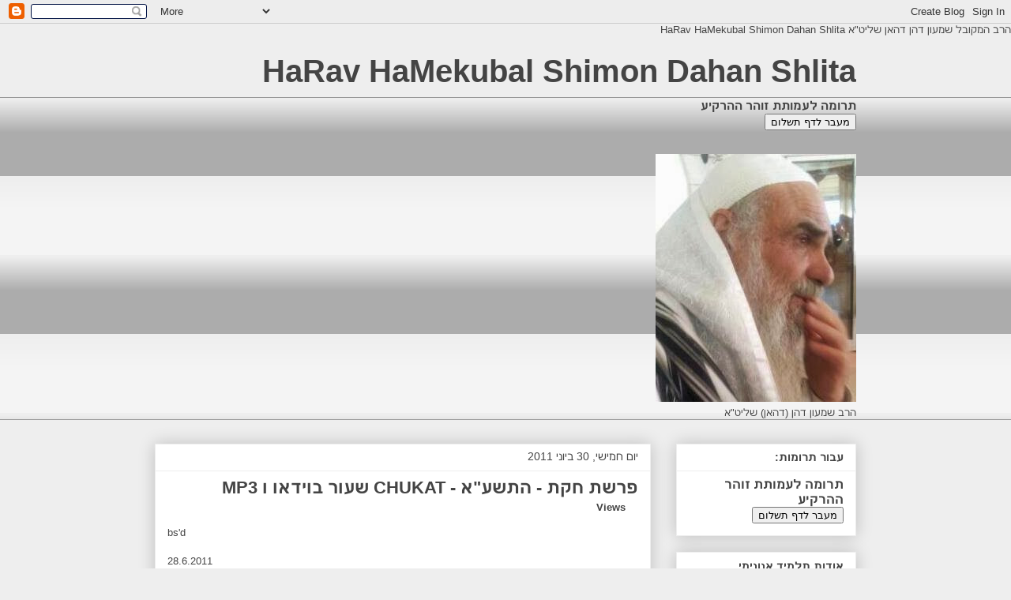

--- FILE ---
content_type: text/html; charset=UTF-8
request_url: https://ravshimondahanshlita.blogspot.com/2011/06/
body_size: 22068
content:
<!DOCTYPE html>
<html class='v2' dir='rtl' xmlns='http://www.w3.org/1999/xhtml' xmlns:b='http://www.google.com/2005/gml/b' xmlns:data='http://www.google.com/2005/gml/data' xmlns:expr='http://www.google.com/2005/gml/expr'>
<html xmlns='http://www.w3.org/1999/xhtml' xmlns:b='http://www.google.com/2005/gml/b' xmlns:data='http://www.google.com/2005/gml/data' xmlns:expr='http://www.google.com/2005/gml/expr'>
<head>
<link href='https://www.blogger.com/static/v1/widgets/2370241452-css_bundle_v2_rtl.css' rel='stylesheet' type='text/css'/>
<meta content='Jg89PE5bgcJq2exWwehsFlVyeN4zXFtQVozuVXk7_zY' name='google-site-verification'/>
<title>הרב המקובל שמעון דהן</title>
<script src="//webplayer.yahooapis.com/player-beta.js" type="text/javascript"></script>
<link href='https://www.blogger.com/dyn-css/authorization.css?targetBlogID=6716264497992524510&amp;zx=5975bb65-4e78-40f4-880d-27c5add2b1e9' media='none' onload='if(media!=&#39;all&#39;)media=&#39;all&#39;' rel='stylesheet'/><noscript><link href='https://www.blogger.com/dyn-css/authorization.css?targetBlogID=6716264497992524510&amp;zx=5975bb65-4e78-40f4-880d-27c5add2b1e9' rel='stylesheet'/></noscript>
<meta name='google-adsense-platform-account' content='ca-host-pub-1556223355139109'/>
<meta name='google-adsense-platform-domain' content='blogspot.com'/>

</head>
<body>
<div class='navbar section' id='navbar'><div class='widget Navbar' data-version='1' id='Navbar1'><script type="text/javascript">
    function setAttributeOnload(object, attribute, val) {
      if(window.addEventListener) {
        window.addEventListener('load',
          function(){ object[attribute] = val; }, false);
      } else {
        window.attachEvent('onload', function(){ object[attribute] = val; });
      }
    }
  </script>
<div id="navbar-iframe-container"></div>
<script type="text/javascript" src="https://apis.google.com/js/platform.js"></script>
<script type="text/javascript">
      gapi.load("gapi.iframes:gapi.iframes.style.bubble", function() {
        if (gapi.iframes && gapi.iframes.getContext) {
          gapi.iframes.getContext().openChild({
              url: 'https://www.blogger.com/navbar/6716264497992524510?origin\x3dhttps://ravshimondahanshlita.blogspot.com',
              where: document.getElementById("navbar-iframe-container"),
              id: "navbar-iframe"
          });
        }
      });
    </script><script type="text/javascript">
(function() {
var script = document.createElement('script');
script.type = 'text/javascript';
script.src = '//pagead2.googlesyndication.com/pagead/js/google_top_exp.js';
var head = document.getElementsByTagName('head')[0];
if (head) {
head.appendChild(script);
}})();
</script>
</div></div>
הרב המקובל שמעון דהן דהאן שליט"א
      HaRav HaMekubal Shimon Dahan Shlita

<script type="text/javascript" src="https://www.blogger.com/static/v1/widgets/2028843038-widgets.js"></script>
<script type='text/javascript'>
window['__wavt'] = 'AOuZoY40ksHNo4ZqwynLYICB6FeTzS2JYA:1769271456116';_WidgetManager._Init('//www.blogger.com/rearrange?blogID\x3d6716264497992524510','//ravshimondahanshlita.blogspot.com/2011/06/','6716264497992524510');
_WidgetManager._SetDataContext([{'name': 'blog', 'data': {'blogId': '6716264497992524510', 'title': 'HaRav HaMekubal Shimon Dahan Shlita', 'url': 'https://ravshimondahanshlita.blogspot.com/2011/06/', 'canonicalUrl': 'http://ravshimondahanshlita.blogspot.com/2011/06/', 'homepageUrl': 'https://ravshimondahanshlita.blogspot.com/', 'searchUrl': 'https://ravshimondahanshlita.blogspot.com/search', 'canonicalHomepageUrl': 'http://ravshimondahanshlita.blogspot.com/', 'blogspotFaviconUrl': 'https://ravshimondahanshlita.blogspot.com/favicon.ico', 'bloggerUrl': 'https://www.blogger.com', 'hasCustomDomain': false, 'httpsEnabled': true, 'enabledCommentProfileImages': true, 'gPlusViewType': 'FILTERED_POSTMOD', 'adultContent': false, 'analyticsAccountNumber': '', 'encoding': 'UTF-8', 'locale': 'he', 'localeUnderscoreDelimited': 'en', 'languageDirection': 'rtl', 'isPrivate': false, 'isMobile': false, 'isMobileRequest': false, 'mobileClass': '', 'isPrivateBlog': false, 'isDynamicViewsAvailable': true, 'feedLinks': '\x3clink rel\x3d\x22alternate\x22 type\x3d\x22application/atom+xml\x22 title\x3d\x22HaRav HaMekubal Shimon Dahan Shlita - Atom\x22 href\x3d\x22https://ravshimondahanshlita.blogspot.com/feeds/posts/default\x22 /\x3e\n\x3clink rel\x3d\x22alternate\x22 type\x3d\x22application/rss+xml\x22 title\x3d\x22HaRav HaMekubal Shimon Dahan Shlita - RSS\x22 href\x3d\x22https://ravshimondahanshlita.blogspot.com/feeds/posts/default?alt\x3drss\x22 /\x3e\n\x3clink rel\x3d\x22service.post\x22 type\x3d\x22application/atom+xml\x22 title\x3d\x22HaRav HaMekubal Shimon Dahan Shlita - Atom\x22 href\x3d\x22https://www.blogger.com/feeds/6716264497992524510/posts/default\x22 /\x3e\n', 'meTag': '', 'adsenseHostId': 'ca-host-pub-1556223355139109', 'adsenseHasAds': false, 'adsenseAutoAds': false, 'boqCommentIframeForm': true, 'loginRedirectParam': '', 'view': '', 'dynamicViewsCommentsSrc': '//www.blogblog.com/dynamicviews/4224c15c4e7c9321/js/comments.js', 'dynamicViewsScriptSrc': '//www.blogblog.com/dynamicviews/6e0d22adcfa5abea', 'plusOneApiSrc': 'https://apis.google.com/js/platform.js', 'disableGComments': true, 'interstitialAccepted': false, 'sharing': {'platforms': [{'name': '\u05e7\u05d1\u05dc \u05e7\u05d9\u05e9\u05d5\u05e8', 'key': 'link', 'shareMessage': '\u05e7\u05d1\u05dc \u05e7\u05d9\u05e9\u05d5\u05e8', 'target': ''}, {'name': 'Facebook', 'key': 'facebook', 'shareMessage': '\u05e9\u05ea\u05e3 \u05d1-Facebook', 'target': 'facebook'}, {'name': 'BlogThis!', 'key': 'blogThis', 'shareMessage': 'BlogThis!', 'target': 'blog'}, {'name': 'X', 'key': 'twitter', 'shareMessage': '\u05e9\u05ea\u05e3 \u05d1-X', 'target': 'twitter'}, {'name': 'Pinterest', 'key': 'pinterest', 'shareMessage': '\u05e9\u05ea\u05e3 \u05d1-Pinterest', 'target': 'pinterest'}, {'name': '\u05d0\u05d9\u05de\u05d9\u05d9\u05dc', 'key': 'email', 'shareMessage': '\u05d0\u05d9\u05de\u05d9\u05d9\u05dc', 'target': 'email'}], 'disableGooglePlus': true, 'googlePlusShareButtonWidth': 0, 'googlePlusBootstrap': '\x3cscript type\x3d\x22text/javascript\x22\x3ewindow.___gcfg \x3d {\x27lang\x27: \x27en\x27};\x3c/script\x3e'}, 'hasCustomJumpLinkMessage': false, 'jumpLinkMessage': '\u05d4\u05de\u05e9\u05da \u05dc\u05e7\u05e8\u05d5\u05d0', 'pageType': 'archive', 'pageName': '06/01/2011 - 07/01/2011', 'pageTitle': 'HaRav HaMekubal Shimon Dahan Shlita: 06/01/2011 - 07/01/2011'}}, {'name': 'features', 'data': {}}, {'name': 'messages', 'data': {'edit': '\u05e2\u05e8\u05d5\u05da', 'linkCopiedToClipboard': '\u05d4\u05e7\u05d9\u05e9\u05d5\u05e8 \u05d4\u05d5\u05e2\u05ea\u05e7 \u05dc\u05dc\u05d5\u05d7!', 'ok': '\u05d0\u05d9\u05e9\u05d5\u05e8', 'postLink': '\u05e4\u05e8\u05e1\u05dd \u05d0\u05ea \u05d4\u05e7\u05d9\u05e9\u05d5\u05e8'}}, {'name': 'template', 'data': {'name': 'custom', 'localizedName': '\u05de\u05d5\u05ea\u05d0\u05de\u05ea \u05d0\u05d9\u05e9\u05d9\u05ea', 'isResponsive': false, 'isAlternateRendering': false, 'isCustom': true}}, {'name': 'view', 'data': {'classic': {'name': 'classic', 'url': '?view\x3dclassic'}, 'flipcard': {'name': 'flipcard', 'url': '?view\x3dflipcard'}, 'magazine': {'name': 'magazine', 'url': '?view\x3dmagazine'}, 'mosaic': {'name': 'mosaic', 'url': '?view\x3dmosaic'}, 'sidebar': {'name': 'sidebar', 'url': '?view\x3dsidebar'}, 'snapshot': {'name': 'snapshot', 'url': '?view\x3dsnapshot'}, 'timeslide': {'name': 'timeslide', 'url': '?view\x3dtimeslide'}, 'isMobile': false, 'title': 'HaRav HaMekubal Shimon Dahan Shlita', 'description': '', 'url': 'https://ravshimondahanshlita.blogspot.com/2011/06/', 'type': 'feed', 'isSingleItem': false, 'isMultipleItems': true, 'isError': false, 'isPage': false, 'isPost': false, 'isHomepage': false, 'isArchive': true, 'isLabelSearch': false, 'archive': {'year': 2011, 'month': 6, 'rangeMessage': '\u05de\u05e6\u05d9\u05d2 \u05e4\u05d5\u05e1\u05d8\u05d9\u05dd \u05de\u05ea\u05d0\u05e8\u05d9\u05da \u05d9\u05d5\u05e0\u05d9, 2011'}}}]);
_WidgetManager._RegisterWidget('_NavbarView', new _WidgetInfo('Navbar1', 'navbar', document.getElementById('Navbar1'), {}, 'displayModeFull'));
_WidgetManager._RegisterWidget('_HeaderView', new _WidgetInfo('Header1', 'header', document.getElementById('Header1'), {}, 'displayModeFull'));
_WidgetManager._RegisterWidget('_HTMLView', new _WidgetInfo('HTML9', 'crosscol', document.getElementById('HTML9'), {}, 'displayModeFull'));
_WidgetManager._RegisterWidget('_ImageView', new _WidgetInfo('Image1', 'crosscol-overflow', document.getElementById('Image1'), {'resize': true}, 'displayModeFull'));
_WidgetManager._RegisterWidget('_BlogView', new _WidgetInfo('Blog1', 'main', document.getElementById('Blog1'), {'cmtInteractionsEnabled': false, 'lightboxEnabled': true, 'lightboxModuleUrl': 'https://www.blogger.com/static/v1/jsbin/1302901355-lbx__iw.js', 'lightboxCssUrl': 'https://www.blogger.com/static/v1/v-css/828616780-lightbox_bundle_rtl.css'}, 'displayModeFull'));
_WidgetManager._RegisterWidget('_HTMLView', new _WidgetInfo('HTML5', 'main', document.getElementById('HTML5'), {}, 'displayModeFull'));
_WidgetManager._RegisterWidget('_HTMLView', new _WidgetInfo('HTML8', 'sidebar-right-1', document.getElementById('HTML8'), {}, 'displayModeFull'));
_WidgetManager._RegisterWidget('_ProfileView', new _WidgetInfo('Profile1', 'sidebar-right-1', document.getElementById('Profile1'), {}, 'displayModeFull'));
_WidgetManager._RegisterWidget('_LinkListView', new _WidgetInfo('LinkList1', 'sidebar-right-1', document.getElementById('LinkList1'), {}, 'displayModeFull'));
_WidgetManager._RegisterWidget('_BlogArchiveView', new _WidgetInfo('BlogArchive1', 'sidebar-right-1', document.getElementById('BlogArchive1'), {'languageDirection': 'rtl', 'loadingMessage': '\u200f\u05d4\u05d8\u05e2\u05d9\u05e0\u05d4 \u05de\u05ea\u05d1\u05e6\u05e2\u05ea\x26hellip;'}, 'displayModeFull'));
_WidgetManager._RegisterWidget('_HTMLView', new _WidgetInfo('HTML2', 'sidebar-right-1', document.getElementById('HTML2'), {}, 'displayModeFull'));
_WidgetManager._RegisterWidget('_HTMLView', new _WidgetInfo('HTML7', 'footer-1', document.getElementById('HTML7'), {}, 'displayModeFull'));
_WidgetManager._RegisterWidget('_HTMLView', new _WidgetInfo('HTML4', 'footer-2-1', document.getElementById('HTML4'), {}, 'displayModeFull'));
_WidgetManager._RegisterWidget('_HTMLView', new _WidgetInfo('HTML6', 'footer-2-2', document.getElementById('HTML6'), {}, 'displayModeFull'));
_WidgetManager._RegisterWidget('_HTMLView', new _WidgetInfo('HTML1', 'footer-2-2', document.getElementById('HTML1'), {}, 'displayModeFull'));
_WidgetManager._RegisterWidget('_FollowersView', new _WidgetInfo('Followers1', 'footer-2-2', document.getElementById('Followers1'), {}, 'displayModeFull'));
_WidgetManager._RegisterWidget('_HTMLView', new _WidgetInfo('HTML3', 'footer-2-3', document.getElementById('HTML3'), {}, 'displayModeFull'));
_WidgetManager._RegisterWidget('_AttributionView', new _WidgetInfo('Attribution1', 'footer-3', document.getElementById('Attribution1'), {}, 'displayModeFull'));
</script>
</body>
<script src="//webplayer.yahooapis.com/player-beta.js" type="text/javascript"></script>
</html>
<head>
<meta content='IE=EmulateIE7' http-equiv='X-UA-Compatible'/>
<meta content='width=1100' name='viewport'/>
<meta content='text/html; charset=UTF-8' http-equiv='Content-Type'/>
<meta content='blogger' name='generator'/>
<link href='https://ravshimondahanshlita.blogspot.com/favicon.ico' rel='icon' type='image/x-icon'/>
<link href='http://ravshimondahanshlita.blogspot.com/2011/06/' rel='canonical'/>
<link rel="alternate" type="application/atom+xml" title="HaRav HaMekubal Shimon Dahan Shlita - Atom" href="https://ravshimondahanshlita.blogspot.com/feeds/posts/default" />
<link rel="alternate" type="application/rss+xml" title="HaRav HaMekubal Shimon Dahan Shlita - RSS" href="https://ravshimondahanshlita.blogspot.com/feeds/posts/default?alt=rss" />
<link rel="service.post" type="application/atom+xml" title="HaRav HaMekubal Shimon Dahan Shlita - Atom" href="https://www.blogger.com/feeds/6716264497992524510/posts/default" />
<!--Can't find substitution for tag [blog.ieCssRetrofitLinks]-->
<meta content='http://ravshimondahanshlita.blogspot.com/2011/06/' property='og:url'/>
<meta content='HaRav HaMekubal Shimon Dahan Shlita' property='og:title'/>
<meta content='' property='og:description'/>
<title>HaRav HaMekubal Shimon Dahan Shlita: 06/01/2011 - 07/01/2011</title>
<style id='page-skin-1' type='text/css'><!--
/*
-----------------------------------------------
Blogger Template Style
----------------------------------------------- */
/* Variable definitions
====================
<Variable name="keycolor" description="Main Color" type="color" default="#ffffff"/>
<Group description="Page" selector=".body-fauxcolumns-outer">
<Variable name="body.font" description="Font" type="font"
default="normal normal 13px Arial, Tahoma, Helvetica, FreeSans, sans-serif"/>
<Variable name="body.background.color" description="Background Color" type="color" default="#000000"/>
<Variable name="body.text.color" description="Text Color" type="color" default="#ffffff"/>
</Group>
<Group description="Links" selector=".main-inner">
<Variable name="link.color" description="Link Color" type="color" default="#888888"/>
<Variable name="link.visited.color" description="Visited Color" type="color" default="#444444"/>
<Variable name="link.hover.color" description="Hover Color" type="color" default="#cccccc"/>
</Group>
<Group description="Blog Title" selector=".header">
<Variable name="header.font" description="Title Font" type="font"
default="normal bold 40px Arial, Tahoma, Helvetica, FreeSans, sans-serif"/>
<Variable name="header.text.color" description="Title Color" type="color" default="#444444" />
<Variable name="header.background.color" description="Header Background" type="color" default="transparent" />
</Group>
<Group description="Blog Description" selector=".description">
<Variable name="description.font" description="Font" type="font"
default="normal normal 14px Arial, Tahoma, Helvetica, FreeSans, sans-serif"/>
<Variable name="description.text.color" description="Text Color" type="color"
default="#444444" />
</Group>
<Group description="Tabs Text" selector=".tabs-outer .PageList">
<Variable name="tabs.font" description="Font" type="font"
default="normal bold 14px Arial, Tahoma, Helvetica, FreeSans, sans-serif"/>
<Variable name="tabs.text.color" description="Text Color" type="color" default="#444444"/>
<Variable name="tabs.selected.text.color" description="Selected Color" type="color" default="#444444"/>
</Group>
<Group description="Tabs Background" selector=".tabs-outer .PageList">
<Variable name="tabs.background.color" description="Background Color" type="color" default="#141414"/>
<Variable name="tabs.selected.background.color" description="Selected Color" type="color" default="#444444"/>
<Variable name="tabs.border.color" description="Border Color" type="color" default="#eeeeee"/>
</Group>
<Group description="Date Header" selector=".date-header">
<Variable name="date.font" description="Font" type="font"
default="normal normal 14px Arial, Tahoma, Helvetica, FreeSans, sans-serif"/>
<Variable name="date.text.color" description="Text Color" type="color" default="#666666"/>
<Variable name="date.border.color" description="Border Color" type="color" default="#eeeeee"/>
</Group>
<Group description="Post Title" selector=".post">
<Variable name="post.title.font" description="Font" type="font"
default="normal bold 22px Arial, Tahoma, Helvetica, FreeSans, sans-serif"/>
<Variable name="post.title.text.color" description="Text Color" type="color" default="#444444"/>
</Group>
<Group description="Post Background" selector=".post">
<Variable name="post.background.color" description="Background Coloer" type="color" default="#ffffff" />
<Variable name="post.border.color" description="Border Color" type="color" default="#eeeeee" />
<Variable name="post.border.bevel.color" description="Bevel Color" type="color" default="#eeeeee"/>
</Group>
<Group description="Gadget Title" selector=".sidebar .widget">
<Variable name="widget.title.font" description="Font" type="font"
default="normal bold 14px Arial, Tahoma, Helvetica, FreeSans, sans-serif"/>
<Variable name="widget.title.text.color" description="Text Color" type="color" default="#444444"/>
</Group>
<Group description="Gadget Text" selector=".sidebar .widget">
<Variable name="widget.font" description="Font" type="font"
default="normal normal 14px Arial, Tahoma, Helvetica, FreeSans, sans-serif"/>
<Variable name="widget.text.color" description="Text Color" type="color" default="#444444"/>
<Variable name="widget.alternate.text.color" description="Alternate Color" type="color" default="#666666"/>
</Group>
<Group description="Gadget Links" selector=".sidebar .widget">
<Variable name="widget.link.color" description="Link Color" type="color" default="#3778cd"/>
<Variable name="widget.link.visited.color" description="Visited Color" type="color" default="#4d469c"/>
<Variable name="widget.link.hover.color" description="Hover Color" type="color" default="#3778cd"/>
</Group>
<Group description="Gadget Background" selector=".sidebar .widget">
<Variable name="widget.background.color" description="Background Color" type="color" default="#141414"/>
<Variable name="widget.border.color" description="Border Color" type="color" default="#222222"/>
<Variable name="widget.border.bevel.color" description="Bevel Color" type="color" default="#000000"/>
</Group>
<Group description="Sidebar Background" selector=".column-left-inner .column-right-inner">
<Variable name="widget.outer.background.color" description="Background Color" type="color" default="transparent" />
</Group>
<Group description="Images" selector=".main-inner">
<Variable name="image.background.color" description="Background Color" type="color" default="transparent"/>
<Variable name="image.border.color" description="Border Color" type="color" default="transparent"/>
</Group>
<Group description="Feed" selector=".blog-feeds">
<Variable name="feed.text.color" description="Text Color" type="color" default="#444444"/>
</Group>
<Group description="Feed Links" selector=".blog-feeds">
<Variable name="feed.link.color" description="Link Color" type="color" default="#3778cd"/>
<Variable name="feed.link.visited.color" description="Visited Color" type="color" default="#4d469c"/>
<Variable name="feed.link.hover.color" description="Hover Color" type="color" default="#3778cd"/>
</Group>
<Group description="Pager" selector=".blog-pager">
<Variable name="pager.background.color" description="Background Color" type="color" default="#ffffff" />
</Group>
<Group description="Footer" selector=".footer-outer">
<Variable name="footer.background.color" description="Background Color" type="color" default="#ffffff" />
<Variable name="footer.text.color" description="Text Color" type="color" default="#444444" />
</Group>
<Variable name="title.shadow.spread" description="Title Shadow" type="length" default="-1px"/>
<Variable name="body.background" description="Body Background" type="background"
color="#eeeeee"
default="$(color) none repeat scroll top left"/>
<Variable name="body.background.gradient.cap" description="Body Gradient Cap" type="url"
default="none"/>
<Variable name="tabs.background.gradient" description="Tabs Background Gradient" type="url"
default="none"/>
<Variable name="header.background.gradient" description="Header Background Gradient" type="url" default="none" />
<Variable name="header.padding.top" description="Header Top Padding" type="length" default="22px" />
<Variable name="header.margin.top" description="Header Top Margin" type="length" default="0" />
<Variable name="header.margin.bottom" description="Header Bottom Margin" type="length" default="0" />
<Variable name="widget.padding.top" description="Widget Padding Top" type="length" default="8px" />
<Variable name="widget.padding.side" description="Widget Padding Side" type="length" default="15px" />
<Variable name="widget.outer.margin.top" description="Widget Top Margin" type="length" default="0" />
<Variable name="widget.outer.background.gradient" description="Gradient" type="url" default="none" />
<Variable name="widget.border.radius" description="Gadget Border Radius" type="length" default="0" />
<Variable name="outer.shadow.spread" description="Outer Shadow Size" type="length" default="0" />
<Variable name="date.header.border.radius.top" description="Date Header Border Radius Top" type="length" default="0" />
<Variable name="date.header.position" description="Date Header Position" type="length" default="15px" />
<Variable name="date.space" description="Date Space" type="length" default="30px" />
<Variable name="date.position" description="Date Float" type="string" default="static" />
<Variable name="date.padding.bottom" description="Date Padding Bottom" type="length" default="0" />
<Variable name="date.border.size" description="Date Border Size" type="length" default="0" />
<Variable name="date.background" description="Date Background" type="background" color="transparent"
default="$(color) none no-repeat scroll top left" />
<Variable name="date.last.space.bottom" description="Date Last Space Bottom" type="length"
default="20px" />
<Variable name="date.last.border.radius.bottom" description="Date Last bottom radius" type="length" default="0" />
<Variable name="post.first.padding.top" description="First Post Padding Top" type="length" default="0" />
<Variable name="image.shadow.spread" description="Image Shadow Size" type="length" default="0"/>
<Variable name="image.border.radius" description="Image Border Radius" type="length" default="0"/>
<Variable name="separator.outdent" description="Separator Outdent" type="length" default="15px" />
<Variable name="title.separator.border.size" description="Widget Title Border Size" type="length" default="1px" />
<Variable name="list.separator.border.size" description="List Separator Border Size" type="length" default="1px" />
<Variable name="shadow.spread" description="Shadow Size" type="length" default="0"/>
<Variable name="startSide" description="Side where text starts in blog language" type="automatic" default="left"/>
<Variable name="endSide" description="Side where text ends in blog language" type="automatic" default="right"/>
<Variable name="date.side" description="Side where date header is placed" type="string" default="left"/>
<Variable name="pager.border.radius.top" description="Pager Border Top Radius" type="length" default="0" />
<Variable name="pager.space.top" description="Pager Top Space" type="length" default="1em" />
<Variable name="footer.background.gradient" description="Background Gradient" type="url" default="none" />
*/
/* Content
----------------------------------------------- */
body {
font: normal normal 13px Arial, Tahoma, Helvetica, FreeSans, sans-serif;
color: #444444;
background: #eeeeee none repeat scroll top left;
}
html body .content-outer {
min-width: 0;
max-width: 100%;
width: 100%;
}
a:link {
text-decoration: none;
color: #3778cd;
}
a:visited {
text-decoration: none;
color: #4d469c;
}
a:hover {
text-decoration: underline;
color: #3778cd;
}
.body-fauxcolumn-outer .cap-top {
position: absolute;
z-index: 1;
height: 276px;
width: 100%;
background: transparent none repeat-x scroll top left;
_background-image: none;
}
/* Columns
----------------------------------------------- */
.content-inner {
padding: 0;
}
.header-inner .section {
margin: 0 16px;
}
.tabs-inner .section {
margin: 0 16px;
}
.main-inner {
padding-top: 30px;
}
.main-inner .column-center-inner,
.main-inner .column-left-inner,
.main-inner .column-right-inner {
padding: 0 5px;
}
*+html body .main-inner .column-center-inner {
margin-top: -30px;
}
#layout .main-inner .column-center-inner {
margin-top: 0;
}
/* Header
----------------------------------------------- */
.header-outer {
margin: 0 0 0 0;
background: transparent none repeat scroll 0 0;
}
.Header h1 {
font: normal bold 40px Arial, Tahoma, Helvetica, FreeSans, sans-serif;
color: #444444;
text-shadow: 0 0 -1px #000000;
}
.Header h1 a {
color: #444444;
}
.Header .description {
font: normal normal 14px Arial, Tahoma, Helvetica, FreeSans, sans-serif;
color: #444444;
}
.header-inner .Header .titlewrapper,
.header-inner .Header .descriptionwrapper {
padding-left: 0;
padding-right: 0;
margin-bottom: 0;
}
.header-inner .Header .titlewrapper {
padding-top: 22px;
}
/* Tabs
----------------------------------------------- */
.tabs-outer {
overflow: hidden;
position: relative;
background: #eeeeee url(//www.blogblog.com/1kt/awesomeinc/tabs_gradient_light.png) repeat scroll 0 0;
}
#layout .tabs-outer {
overflow: visible;
}
.tabs-cap-top, .tabs-cap-bottom {
position: absolute;
width: 100%;
border-top: 1px solid #999999;
}
.tabs-cap-bottom {
bottom: 0;
}
.tabs-inner .widget li a {
display: inline-block;
margin: 0;
padding: .6em 1.5em;
font: normal bold 14px Arial, Tahoma, Helvetica, FreeSans, sans-serif;
color: #444444;
border-top: 1px solid #999999;
border-bottom: 1px solid #999999;
border-right: 1px solid #999999;
}
.tabs-inner .widget li:last-child a {
border-left: 1px solid #999999;
}
.tabs-inner .widget li.selected a, .tabs-inner .widget li a:hover {
background: #666666 url(//www.blogblog.com/1kt/awesomeinc/tabs_gradient_light.png) repeat-x scroll 0 -100px;
color: #ffffff;
}
/* Headings
----------------------------------------------- */
h2 {
font: normal bold 14px Arial, Tahoma, Helvetica, FreeSans, sans-serif;
color: #444444;
}
/* Widgets
----------------------------------------------- */
.main-inner .section {
margin: 0 27px;
padding: 0;
}
.main-inner .column-left-outer,
.main-inner .column-right-outer {
margin-top: 0;
}
#layout .main-inner .column-left-outer,
#layout .main-inner .column-right-outer {
margin-top: 0;
}
.main-inner .column-left-inner,
.main-inner .column-right-inner {
background: transparent none repeat 0 0;
-moz-box-shadow: 0 0 0 rgba(0, 0, 0, .2);
-webkit-box-shadow: 0 0 0 rgba(0, 0, 0, .2);
-goog-ms-box-shadow: 0 0 0 rgba(0, 0, 0, .2);
box-shadow: 0 0 0 rgba(0, 0, 0, .2);
-moz-border-radius: 0;
-webkit-border-radius: 0;
-goog-ms-border-radius: 0;
border-radius: 0;
}
#layout .main-inner .column-left-inner,
#layout .main-inner .column-right-inner {
margin-top: 0;
}
.sidebar .widget {
font: normal normal 14px Arial, Tahoma, Helvetica, FreeSans, sans-serif;
color: #444444;
}
.sidebar .widget a:link {
color: #3778cd;
}
.sidebar .widget a:visited {
color: #4d469c;
}
.sidebar .widget a:hover {
color: #3778cd;
}
.sidebar .widget h2 {
text-shadow: 0 0 -1px #000000;
}
.main-inner .widget {
background-color: #ffffff;
border: 1px solid #eeeeee;
padding: 0 15px 15px;
margin: 20px -16px;
-moz-box-shadow: 0 0 20px rgba(0, 0, 0, .2);
-webkit-box-shadow: 0 0 20px rgba(0, 0, 0, .2);
-goog-ms-box-shadow: 0 0 20px rgba(0, 0, 0, .2);
box-shadow: 0 0 20px rgba(0, 0, 0, .2);
-moz-border-radius: 0;
-webkit-border-radius: 0;
-goog-ms-border-radius: 0;
border-radius: 0;
}
.main-inner .widget h2 {
margin: 0 -15px;
padding: .6em 15px .5em;
border-bottom: 1px solid transparent;
}
.footer-inner .widget h2 {
padding: 0 0 .4em;
border-bottom: 1px solid transparent;
}
.main-inner .widget h2 + div, .footer-inner .widget h2 + div {
border-top: 1px solid #eeeeee;
padding-top: 8px;
}
.main-inner .widget .widget-content {
margin: 0 -15px;
padding: 7px 15px 0;
}
.main-inner .widget ul, .main-inner .widget #ArchiveList ul.flat {
margin: -8px -15px 0;
padding: 0;
list-style: none;
}
.main-inner .widget #ArchiveList {
margin: -8px 0 0;
}
.main-inner .widget ul li, .main-inner .widget #ArchiveList ul.flat li {
padding: .5em 15px;
text-indent: 0;
color: #666666;
border-top: 1px solid #eeeeee;
border-bottom: 1px solid transparent;
}
.main-inner .widget #ArchiveList ul li {
padding-top: .25em;
padding-bottom: .25em;
}
.main-inner .widget ul li:first-child, .main-inner .widget #ArchiveList ul.flat li:first-child {
border-top: none;
}
.main-inner .widget ul li:last-child, .main-inner .widget #ArchiveList ul.flat li:last-child {
border-bottom: none;
}
.post-body {
position: relative;
}
.main-inner .widget .post-body ul {
padding: 0 2.5em;
margin: .5em 0;
list-style: disc;
}
.main-inner .widget .post-body ul li {
padding: 0.25em 0;
margin-bottom: .25em;
color: #444444;
border: none;
}
.footer-inner .widget ul {
padding: 0;
list-style: none;
}
.widget .zippy {
color: #666666;
}
/* Posts
----------------------------------------------- */
body .main-inner .Blog {
padding: 0;
margin-bottom: 1em;
background-color: transparent;
border: none;
-moz-box-shadow: 0 0 0 rgba(0, 0, 0, 0);
-webkit-box-shadow: 0 0 0 rgba(0, 0, 0, 0);
-goog-ms-box-shadow: 0 0 0 rgba(0, 0, 0, 0);
box-shadow: 0 0 0 rgba(0, 0, 0, 0);
}
.main-inner .section:last-child .Blog:last-child {
padding: 0;
margin-bottom: 1em;
}
.main-inner .widget h2.date-header {
margin: 0 -15px 1px;
padding: 0 0 0 0;
font: normal normal 14px Arial, Tahoma, Helvetica, FreeSans, sans-serif;
color: #444444;
background: transparent none no-repeat scroll top left;
border-top: 0 solid #eeeeee;
border-bottom: 1px solid transparent;
-moz-border-radius-topleft: 0;
-moz-border-radius-topright: 0;
-webkit-border-top-left-radius: 0;
-webkit-border-top-right-radius: 0;
border-top-left-radius: 0;
border-top-right-radius: 0;
position: static;
bottom: 100%;
right: 15px;
text-shadow: 0 0 -1px #000000;
}
.main-inner .widget h2.date-header span {
font: normal normal 14px Arial, Tahoma, Helvetica, FreeSans, sans-serif;
display: block;
padding: .5em 15px;
border-left: 0 solid #eeeeee;
border-right: 0 solid #eeeeee;
}
.date-outer {
position: relative;
margin: 30px 0 20px;
padding: 0 15px;
background-color: #ffffff;
border: 1px solid #eeeeee;
-moz-box-shadow: 0 0 20px rgba(0, 0, 0, .2);
-webkit-box-shadow: 0 0 20px rgba(0, 0, 0, .2);
-goog-ms-box-shadow: 0 0 20px rgba(0, 0, 0, .2);
box-shadow: 0 0 20px rgba(0, 0, 0, .2);
-moz-border-radius: 0;
-webkit-border-radius: 0;
-goog-ms-border-radius: 0;
border-radius: 0;
}
.date-outer:first-child {
margin-top: 0;
}
.date-outer:last-child {
margin-bottom: 20px;
-moz-border-radius-bottomleft: 0;
-moz-border-radius-bottomright: 0;
-webkit-border-bottom-left-radius: 0;
-webkit-border-bottom-right-radius: 0;
-goog-ms-border-bottom-left-radius: 0;
-goog-ms-border-bottom-right-radius: 0;
border-bottom-left-radius: 0;
border-bottom-right-radius: 0;
}
.date-posts {
margin: 0 -15px;
padding: 0 15px;
clear: both;
}
.post-outer, .inline-ad {
border-top: 1px solid #eeeeee;
margin: 0 -15px;
padding: 15px 15px;
}
.post-outer {
padding-bottom: 10px;
}
.post-outer:first-child {
padding-top: 0;
border-top: none;
}
.post-outer:last-child, .inline-ad:last-child {
border-bottom: none;
}
.post-body {
position: relative;
}
.post-body img {
padding: 8px;
background: transparent;
border: 1px solid transparent;
-moz-box-shadow: 0 0 0 rgba(0, 0, 0, .2);
-webkit-box-shadow: 0 0 0 rgba(0, 0, 0, .2);
box-shadow: 0 0 0 rgba(0, 0, 0, .2);
-moz-border-radius: 0;
-webkit-border-radius: 0;
border-radius: 0;
}
h3.post-title, h4 {
font: normal bold 22px Arial, Tahoma, Helvetica, FreeSans, sans-serif;
color: #444444;
}
h3.post-title a {
font: normal bold 22px Arial, Tahoma, Helvetica, FreeSans, sans-serif;
color: #444444;
}
h3.post-title a:hover {
color: #3778cd;
text-decoration: underline;
}
.post-header {
margin: 0 0 1em;
}
.post-body {
line-height: 1.4;
}
.post-outer h2 {
color: #444444;
}
.post-footer {
margin: 1.5em 0 0;
}
#blog-pager {
padding: 15px;
font-size: 120%;
background-color: #ffffff;
border: 1px solid #eeeeee;
-moz-box-shadow: 0 0 20px rgba(0, 0, 0, .2);
-webkit-box-shadow: 0 0 20px rgba(0, 0, 0, .2);
-goog-ms-box-shadow: 0 0 20px rgba(0, 0, 0, .2);
box-shadow: 0 0 20px rgba(0, 0, 0, .2);
-moz-border-radius: 0;
-webkit-border-radius: 0;
-goog-ms-border-radius: 0;
border-radius: 0;
-moz-border-radius-topleft: 0;
-moz-border-radius-topright: 0;
-webkit-border-top-left-radius: 0;
-webkit-border-top-right-radius: 0;
-goog-ms-border-top-left-radius: 0;
-goog-ms-border-top-right-radius: 0;
border-top-left-radius: 0;
border-top-right-radius-topright: 0;
margin-top: 1em;
}
.blog-feeds, .post-feeds {
margin: 1em 0;
text-align: center;
color: #444444;
}
.blog-feeds a, .post-feeds a {
color: #3778cd;
}
.blog-feeds a:visited, .post-feeds a:visited {
color: #4d469c;
}
.blog-feeds a:hover, .post-feeds a:hover {
color: #3778cd;
}
.post-outer .comments {
margin-top: 2em;
}
/* Footer
----------------------------------------------- */
.footer-outer {
margin: -20px 0 -1px;
padding: 20px 0 0;
color: #444444;
overflow: hidden;
}
.footer-fauxborder-left {
border-top: 1px solid #eeeeee;
background: #ffffff none repeat scroll 0 0;
-moz-box-shadow: 0 0 20px rgba(0, 0, 0, .2);
-webkit-box-shadow: 0 0 20px rgba(0, 0, 0, .2);
-goog-ms-box-shadow: 0 0 20px rgba(0, 0, 0, .2);
box-shadow: 0 0 20px rgba(0, 0, 0, .2);
margin: 0 -20px;
}
#stage{
position:relative;
height:220px;
background:transparent;
}
.btn{
/* This class is assigned to every share button */
height:90px;
left:0;
top:0;
width:60px;
position:relative;
margin:20px 0 0 15px;
float:left;
}
.bcontent{
/* Positioned inside the .btn container */
position:absolute;
top:auto;
bottom:20px;
left:0;
}
}
--></style>
<style id='template-skin-1' type='text/css'><!--
body {
min-width: 920px;
}
.content-outer, .content-fauxcolumn-outer, .region-inner {
min-width: 920px;
max-width: 920px;
_width: 920px;
}
.main-inner .columns {
padding-left: 0px;
padding-right: 260px;
}
.main-inner .fauxcolumn-center-outer {
left: 0px;
right: 260px;
/* IE6 does not respect left and right together */
_width: expression(this.parentNode.offsetWidth -
parseInt("0px") -
parseInt("260px") + 'px');
}
.main-inner .fauxcolumn-left-outer {
width: 0px;
}
.main-inner .fauxcolumn-right-outer {
width: 260px;
}
.main-inner .column-left-outer {
width: 0px;
right: 100%;
margin-left: -0px;
}
.main-inner .column-right-outer {
width: 260px;
margin-right: -260px;
}
#layout {
min-width: 0;
}
#layout .content-outer {
min-width: 0;
width: 800px;
}
#layout .region-inner {
min-width: 0;
width: auto;
}
--></style>
<script type='text/javascript'>

  var _gaq = _gaq || [];
  _gaq.push(['_setAccount', 'UA-23196253-1']);
  _gaq.push(['_trackPageview']);

  (function() {
    var ga = document.createElement('script'); ga.type = 'text/javascript'; ga.async = true;
    ga.src = ('https:' == document.location.protocol ? 'https://ssl' : 'http://www') + '.google-analytics.com/ga.js';
    var s = document.getElementsByTagName('script')[0]; s.parentNode.insertBefore(ga, s);
  })();

</script>
</head>
<body class='loading'>
<div class='body-fauxcolumns'>
<div class='fauxcolumn-outer body-fauxcolumn-outer'>
<div class='cap-top'>
<div class='cap-left'></div>
<div class='cap-right'></div>
</div>
<div class='fauxborder-left'>
<div class='fauxborder-right'></div>
<div class='fauxcolumn-inner'>
</div>
</div>
<div class='cap-bottom'>
<div class='cap-left'></div>
<div class='cap-right'></div>
</div>
</div>
</div>
<div class='content'>
<div class='content-fauxcolumns'>
<div class='fauxcolumn-outer content-fauxcolumn-outer'>
<div class='cap-top'>
<div class='cap-left'></div>
<div class='cap-right'></div>
</div>
<div class='fauxborder-left'>
<div class='fauxborder-right'></div>
<div class='fauxcolumn-inner'>
</div>
</div>
<div class='cap-bottom'>
<div class='cap-left'></div>
<div class='cap-right'></div>
</div>
</div>
</div>
<div class='content-outer'>
<div class='content-cap-top cap-top'>
<div class='cap-left'></div>
<div class='cap-right'></div>
</div>
<div class='fauxborder-left content-fauxborder-left'>
<div class='fauxborder-right content-fauxborder-right'></div>
<div class='content-inner'>
<header>
<div class='header-outer'>
<div class='header-cap-top cap-top'>
<div class='cap-left'></div>
<div class='cap-right'></div>
</div>
<div class='fauxborder-left header-fauxborder-left'>
<div class='fauxborder-right header-fauxborder-right'></div>
<div class='region-inner header-inner'>
<div class='header section' id='header'><div class='widget Header' data-version='1' id='Header1'>
<div id='header-inner'>
<div class='titlewrapper'>
<h1 class='title'>
<a href='https://ravshimondahanshlita.blogspot.com/'>
HaRav HaMekubal Shimon Dahan Shlita
</a>
</h1>
</div>
<div class='descriptionwrapper'>
<p class='description'><span>
</span></p>
</div>
</div>
</div></div>
</div>
</div>
<div class='header-cap-bottom cap-bottom'>
<div class='cap-left'></div>
<div class='cap-right'></div>
</div>
</div>
</header>
<div class='tabs-outer'>
<div class='tabs-cap-top cap-top'>
<div class='cap-left'></div>
<div class='cap-right'></div>
</div>
<div class='fauxborder-left tabs-fauxborder-left'>
<div class='fauxborder-right tabs-fauxborder-right'></div>
<div class='region-inner tabs-inner'>
<div class='tabs section' id='crosscol'><div class='widget HTML' data-version='1' id='HTML9'>
<h2 class='title'>עבור תרומות לעמותת זוהר הרקיע:</h2>
<div class='widget-content'>
<div class="moduletable">
<h3>תרומה לעמותת זוהר ההרקיע</h3>
<div class="custom">
<form accept-charset="UTF-8" action="https://icom.yaad.net/cgi-bin/yaadpay/yaadpay.pl" method="POST" target="_blank"><input name="SendHesh" type="hidden" value="True" /> <input name="action" type="hidden" value="pay" /> <input name="sendemail" type="hidden" value="True" /> <input name="UTF8" type="hidden" value="True" /> <input name="UTF8out" type="hidden" value="True" /> <input name="MoreData" type="hidden" value="True" /> <input name="Masof" type="hidden" value="2600032825" /> <input name="PassP" type="hidden" value="1234" /> <input name="Info" type="hidden" value="תרומה לזוהר הרקיע" /> <input type="submit" value="מעבר לדף תשלום" /></form></div>
</div><span style="font-weight:bold;"><span style="font-weight:bold;"><span style="font-weight:bold;"><span style="font-weight:bold;"><span style="font-weight:bold;"><span style="font-weight:bold;"><span style="font-weight:bold;"></span></span></span></span></span></span></span>
</div>
<div class='clear'></div>
</div></div>
<div class='tabs section' id='crosscol-overflow'><div class='widget Image' data-version='1' id='Image1'>
<h2>HaRav HaMekubal Shimon Dahan Shlita</h2>
<div class='widget-content'>
<a href='http://ravshimondahanshlita.blogspot.com/'>
<img alt='HaRav HaMekubal Shimon Dahan Shlita' height='314' id='Image1_img' src='https://blogger.googleusercontent.com/img/b/R29vZ2xl/AVvXsEgg7LW4y7Zgk6STiVJgmJpR7C-MY16ZcBTh-5115SeDTiT1S5OTGElkLOk6wMfl71mX1hCKcLMD35vNxVKdFUIY8DTDHll5IkX1JdYFuu2mtIZyXh4hF9fOv_IFS8QrG5kZqxpID5q7x2U/s728/1461310_212295105625597_1029202185_n.jpg' width='254'/>
</a>
<br/>
<span class='caption'>הרב שמעון דהן (דהאן) שליט"א</span>
</div>
<div class='clear'></div>
</div></div>
</div>
</div>
<div class='tabs-cap-bottom cap-bottom'>
<div class='cap-left'></div>
<div class='cap-right'></div>
</div>
</div>
<div class='main-outer'>
<div class='main-cap-top cap-top'>
<div class='cap-left'></div>
<div class='cap-right'></div>
</div>
<div class='fauxborder-left main-fauxborder-left'>
<div class='fauxborder-right main-fauxborder-right'></div>
<div class='region-inner main-inner'>
<div class='columns fauxcolumns'>
<div class='fauxcolumn-outer fauxcolumn-center-outer'>
<div class='cap-top'>
<div class='cap-left'></div>
<div class='cap-right'></div>
</div>
<div class='fauxborder-left'>
<div class='fauxborder-right'></div>
<div class='fauxcolumn-inner'>
</div>
</div>
<div class='cap-bottom'>
<div class='cap-left'></div>
<div class='cap-right'></div>
</div>
</div>
<div class='fauxcolumn-outer fauxcolumn-left-outer'>
<div class='cap-top'>
<div class='cap-left'></div>
<div class='cap-right'></div>
</div>
<div class='fauxborder-left'>
<div class='fauxborder-right'></div>
<div class='fauxcolumn-inner'>
</div>
</div>
<div class='cap-bottom'>
<div class='cap-left'></div>
<div class='cap-right'></div>
</div>
</div>
<div class='fauxcolumn-outer fauxcolumn-right-outer'>
<div class='cap-top'>
<div class='cap-left'></div>
<div class='cap-right'></div>
</div>
<div class='fauxborder-left'>
<div class='fauxborder-right'></div>
<div class='fauxcolumn-inner'>
</div>
</div>
<div class='cap-bottom'>
<div class='cap-left'></div>
<div class='cap-right'></div>
</div>
</div>
<!-- corrects IE6 width calculation -->
<div class='columns-inner'>
<div class='column-center-outer'>
<div class='column-center-inner'>
<div class='main section' id='main'><div class='widget Blog' data-version='1' id='Blog1'>
<div class='blog-posts hfeed'>

          <div class="date-outer">
        
<h2 class='date-header'><span>יום חמישי, 30 ביוני 2011</span></h2>

          <div class="date-posts">
        
<div class='post-outer'>
<div class='post hentry'>
<a name='1893945392440654383'></a>
<h3 class='post-title entry-title'>
<a href='https://ravshimondahanshlita.blogspot.com/2011/06/chukat-mp3.html'>פרשת חקת - התשע"א -  CHUKAT שעור בוידאו ו MP3</a>
</h3>
<div class='post-header'>
<div class='post-header-line-1'></div><img height="16" src="https://lh3.googleusercontent.com/blogger_img_proxy/AEn0k_uFB8AVlJGXz9j0F4rtvd_0dtloUmV8X_dHXq6v3ghqOvUsK4sdz_vsNtYAvw_JVsF30lmTdHMIvXaqKaJmFgWu5kcYFqLA1XxON6mrEKONldke3U4xt11EBw=s0-d" width="16"><b>Views</b>
</div>
<div class='post-body entry-content'>
<div dir="rtl" style="text-align: right;" trbidi="on"><div dir="ltr" style="text-align: left;"><div style="text-align: left;"><span dir="ltr"  style="font-size:small;">bs'd</span><br /><br />28.6.2011<br />חדש - שעור בוידאו<br /><br /><iframe src="http://player.vimeo.com/video/25791409?title=0&amp;byline=0" width="449" height="249" frameborder="0"></iframe><p><a href="http://vimeo.com/25791409">הרב שמעון דהן - פרשת חקת התשע"א</a> from <a href="http://vimeo.com/anonymstu">תלמיד אנונימי</a> on <a href="http://vimeo.com">Vimeo</a>.</p><p></p><br /></div></div><div dir="ltr" style="font-weight: bold; text-align: left;"><div style="text-align: left;"><a href="http://www.zoharharakia.com/lessons/hateshaa/harav%20dahan%20CHUKAT%20HaTeshaa.mp3"><span style="font-size:small;"><span style="color: rgb(51, 204, 255); font-weight: bold;"><span style="color: rgb(51, 51, 51);"><span style="color: rgb(51, 102, 255);"> <span style="font-size:large;">פרשת חקת -  התשע"א - CHUKAT  </span></span></span></span></span></a><a href="http://www.zoharharakia.com/lessons/hateshaa/harav%20dahan%20CHUKAT%20HaTeshaa.mp3"><span style="font-size:small;"><span style="color: rgb(51, 204, 255); font-weight: bold;"><span style="color: rgb(51, 51, 51);"><span style="color: rgb(51, 102, 255);"><span style="font-size:large;">MP3 DOWNLOAD </span></span></span><span style="font-size:large;">HERE</span></span></span></a></div></div><div dir="ltr" style="text-align: left;"><br /><span style="color: rgb(51, 204, 255);font-size:130%;" ><span style="color: rgb(51, 51, 51);"><span style="font-size:small;">LISTEN :</span> <object data="http://flash-mp3-player.net/medias/player_mp3_maxi.swf" height="45" type="application/x-shockwave-flash" width="550"> <param name="bgcolor" value="#ff338c"><param name="FlashVars" value="mp3=http://www.zoharharakia.com/lessons/hateshaa/harav%20dahan%20CHUKAT%20HaTeshaa.mp3&amp;width=550&amp;height=45&amp;showstop=1&amp;showinfo=1&amp;showvolume=1&amp;showloading=always&amp;sliderwidth=15&amp;loadingcolor=80ffff&amp;bgcolor=ff338c&amp;bgcolor1=ff57bd&amp;bgcolor2=6b9eff&amp;slidercolor1=f5ffff&amp;slidercolor2=d400fa&amp;sliderovercolor=001a4d&amp;buttoncolor=dbffff&amp;buttonovercolor=703d00&amp;textcolor=422900"></object><br /></span></span></div><div dir="ltr" style="text-align: left;"><span style="color: rgb(51, 204, 255);font-size:130%;" ><span style="color: rgb(51, 51, 51);"><object\><object\><span style="font-weight: bold;">פרשת חקת </span></object\></object\></span></span><span style="color: rgb(51, 204, 255);font-size:130%;" ><span style="color: rgb(51, 51, 51);"><span style="font-size:small;">^^^</span></span></span><span style="color: rgb(51, 204, 255);font-size:130%;" ><span style="color: rgb(51, 51, 51);"><object\><object\><span style="font-weight: bold;"> - התשע"א -</span> להאזנה</object\></object\></span></span><br /><span style="color: rgb(51, 204, 255); font-weight: bold;font-size:large;" ><span style="color: rgb(102, 0, 204);"><span style="color: rgb(102, 102, 204);">להורדה לחץ <a href="http://www.zoharharakia.com/lessons/hateshaa/harav%20dahan%20CHUKAT%20HaTeshaa.mp3" style="color: rgb(0, 204, 204);">כאן</a></span></span></span></div><div dir="ltr" style="color: rgb(51, 255, 51); font-weight: bold; text-align: left;"><br /><span style="font-size:small;"><a href="mms://www.zoharharakia.com/lessons/hateshaa/harav%20dahan%20CHUKAT%20HaTeshaa.mp3">If you have problem with the built-in player press here</a></span></div><div dir="ltr" style="text-align: left;"><span style="font-size:small;"><a href="mms://www.zoharharakia.com/lessons/hateshaa/harav%20dahan%20CHUKAT%20HaTeshaa.mp3" style="color: rgb(51, 255, 51);"><span style="font-weight: bold;">אם יש למישהו בעיות עם הנגן המובנה שילחץ כאן</span></a></span></div><br /><div style="text-align: left;"><span style="font-size:small;"><span style="font-weight: bold;"> <a href="http://www.zoharharakia.com/lessons/hateshaa/wma/harav%20dahan%20CHUKAT%20HaTeshaa.wma">קובץ האזנה בפורמט</a><a href="http://www.zoharharakia.com/lessons/hateshaa/wma/harav%20dahan%20CHUKAT%20HaTeshaa.wma"> WMA</a></span></span></div></div>
<div style='clear: both;'></div>
</div>
<div class='post-footer'>
<div class='post-footer-line post-footer-line-1'><span class='post-comment-link'>
<a class='comment-link' href='https://www.blogger.com/comment/fullpage/post/6716264497992524510/1893945392440654383' onclick=''>0
תגובות</a>
</span>
<span class='post-author vcard'>
פורסם על ידי
<span class='fn'>anonymous student</span>
</span>
<span class='post-icons'>
<span class='item-action'>
<a href='https://www.blogger.com/email-post/6716264497992524510/1893945392440654383' title='שלח רשומה באימייל'>
<img alt="" class="icon-action" height="13" src="//img1.blogblog.com/img/icon18_email.gif" width="18">
</a>
</span>
<span class='item-control blog-admin pid-396897514'>
<a href='https://www.blogger.com/post-edit.g?blogID=6716264497992524510&postID=1893945392440654383&from=pencil' title='ערוך פרסום'>
<img alt='' class='icon-action' height='18' src='https://resources.blogblog.com/img/icon18_edit_allbkg.gif' width='18'/>
</a>
</span>
</span>
</div>
<div class='post-footer-line post-footer-line-2'><span class='post-labels'>
תוויות:
<a href='https://ravshimondahanshlita.blogspot.com/search/label/%D7%94%D7%A8%D7%91%20%D7%A9%D7%9E%D7%A2%D7%95%D7%9F%20%D7%93%D7%94%D7%9F' rel='tag'>הרב שמעון דהן</a>,
<a href='https://ravshimondahanshlita.blogspot.com/search/label/%D7%94%D7%AA%D7%A9%D7%A2%22%D7%90' rel='tag'>התשע&quot;א</a>,
<a href='https://ravshimondahanshlita.blogspot.com/search/label/%D7%9C%D7%94%D7%90%D7%96%D7%A0%D7%94' rel='tag'>להאזנה</a>,
<a href='https://ravshimondahanshlita.blogspot.com/search/label/%D7%9C%D7%94%D7%95%D7%A8%D7%93%D7%94' rel='tag'>להורדה</a>,
<a href='https://ravshimondahanshlita.blogspot.com/search/label/%D7%A4%D7%A8%D7%A9%D7%AA%20%D7%97%D7%A7%D7%AA' rel='tag'>פרשת חקת</a>,
<a href='https://ravshimondahanshlita.blogspot.com/search/label/DOWNLOAD' rel='tag'>DOWNLOAD</a>,
<a href='https://ravshimondahanshlita.blogspot.com/search/label/LISTEN' rel='tag'>LISTEN</a>
</span>
</div>
<div class='post-footer-line post-footer-line-3'><span class='reaction-buttons'>
</span>
</div>
</div>
</div>
</div>
<div class='post-outer'>
<div class='post hentry'>
<a name='8777492337757011136'></a>
<h3 class='post-title entry-title'>
<a href='https://ravshimondahanshlita.blogspot.com/2011/06/blog-post_30.html'>הרב שמעון דהן בראשית חכמה ושער הגלגולים - &#8207;(חקת)</a>
</h3>
<div class='post-header'>
<div class='post-header-line-1'></div><img height="16" src="https://lh3.googleusercontent.com/blogger_img_proxy/AEn0k_uFB8AVlJGXz9j0F4rtvd_0dtloUmV8X_dHXq6v3ghqOvUsK4sdz_vsNtYAvw_JVsF30lmTdHMIvXaqKaJmFgWu5kcYFqLA1XxON6mrEKONldke3U4xt11EBw=s0-d" width="16"><b>Views</b>
</div>
<div class='post-body entry-content'>
<div dir="rtl" style="text-align: right;" trbidi="on"><div dir="ltr" style="text-align: left;"><div style="text-align: left;"><span dir="ltr"  style="font-size:small;"> bs'd</span><br /></div><br /><span style="font-size:130%;"><span style="font-weight: bold;">הרב שמעון דהן - בראשית חכמה ושער הגלגולים 27.06.2011<br /></span></span><span><span style="font-size:130%;"><span style="font-family:Times New Roman;font-size:130%;"><span lang="HE"  style="font-size:14.0pt;">ראשית חכמה בשער האהבה ושער הגלגולים...</span></span>(חקת)</span></span><br /><span style="color: rgb(51, 204, 255);font-size:130%;" ><span style="color: rgb(51, 51, 51);"><span style="font-size:small;">LISTEN :</span> <object data="http://flash-mp3-player.net/medias/player_mp3_maxi.swf" height="45" type="application/x-shockwave-flash" width="550"> <param name="bgcolor" value="#ff338c"><param name="FlashVars" value="mp3=http://www.zoharharakia.com/lessonsbtym/harav%20dahan27-06-11.mp3&amp;width=550&amp;height=45&amp;showstop=1&amp;showinfo=1&amp;showvolume=1&amp;showloading=always&amp;sliderwidth=15&amp;loadingcolor=80ffff&amp;bgcolor=ff338c&amp;bgcolor1=ff57bd&amp;bgcolor2=6b9eff&amp;slidercolor1=f5ffff&amp;slidercolor2=d400fa&amp;sliderovercolor=001a4d&amp;buttoncolor=dbffff&amp;buttonovercolor=703d00&amp;textcolor=422900"></object><br /></span></span></div><div dir="ltr" style="text-align: left;"><span style="color: rgb(51, 204, 255);font-size:130%;" ><span style="color: rgb(51, 51, 51);"><object\><object\><span style="font-weight: bold;">בראשית חכמה ושער הגלגולים 27.06.2011</span></object\></object\></span></span><span style="color: rgb(51, 204, 255);font-size:130%;" ><span style="color: rgb(51, 51, 51);"><span style="font-size:small;"> ^^^</span></span></span><span style="color: rgb(51, 204, 255);font-size:130%;" ><span style="color: rgb(51, 51, 51);"><object\><object\><span style="font-weight: bold;"> - התשע"א -</span> להאזנה</object\></object\></span></span><br /><span style="color: rgb(51, 204, 255); font-weight: bold;font-size:large;" ><span style="color: rgb(102, 0, 204);"><span style="color: rgb(102, 102, 204);">להורדה לחץ <a href="http://www.zoharharakia.com/lessonsbtym/harav%20dahan27-06-11.mp3" style="color: rgb(0, 204, 204);">כאן</a></span></span></span></div><div dir="ltr" style="color: rgb(51, 255, 51); font-weight: bold; text-align: left;"><br /><span style="font-size:small;"><a href="mms://www.zoharharakia.com/lessonsbtym/harav%20dahan27-06-11.mp3">If you have problem with the built-in player press here</a></span></div><div dir="ltr" style="text-align: left;"><span style="font-size:small;"><a href="mms://www.zoharharakia.com/lessonsbtym/harav%20dahan27-06-11.mp3" style="color: rgb(51, 255, 51);"><span style="font-weight: bold;">אם יש למישהו בעיות עם הנגן המובנה שילחץ כאן</span></a></span></div></div>
<div style='clear: both;'></div>
</div>
<div class='post-footer'>
<div class='post-footer-line post-footer-line-1'><span class='post-comment-link'>
<a class='comment-link' href='https://www.blogger.com/comment/fullpage/post/6716264497992524510/8777492337757011136' onclick=''>0
תגובות</a>
</span>
<span class='post-author vcard'>
פורסם על ידי
<span class='fn'>anonymous student</span>
</span>
<span class='post-icons'>
<span class='item-action'>
<a href='https://www.blogger.com/email-post/6716264497992524510/8777492337757011136' title='שלח רשומה באימייל'>
<img alt="" class="icon-action" height="13" src="//img1.blogblog.com/img/icon18_email.gif" width="18">
</a>
</span>
<span class='item-control blog-admin pid-396897514'>
<a href='https://www.blogger.com/post-edit.g?blogID=6716264497992524510&postID=8777492337757011136&from=pencil' title='ערוך פרסום'>
<img alt='' class='icon-action' height='18' src='https://resources.blogblog.com/img/icon18_edit_allbkg.gif' width='18'/>
</a>
</span>
</span>
</div>
<div class='post-footer-line post-footer-line-2'><span class='post-labels'>
תוויות:
<a href='https://ravshimondahanshlita.blogspot.com/search/label/%D7%91%D7%A8%D7%90%D7%A9%D7%99%D7%AA%20%D7%97%D7%9B%D7%9E%D7%94' rel='tag'>בראשית חכמה</a>,
<a href='https://ravshimondahanshlita.blogspot.com/search/label/%D7%94%D7%A8%D7%91%20%D7%A9%D7%9E%D7%A2%D7%95%D7%9F%20%D7%93%D7%94%D7%9F' rel='tag'>הרב שמעון דהן</a>,
<a href='https://ravshimondahanshlita.blogspot.com/search/label/%D7%A9%D7%A2%D7%A8%20%D7%94%D7%92%D7%9C%D7%92%D7%95%D7%9C%D7%99%D7%9D' rel='tag'>שער הגלגולים</a>
</span>
</div>
<div class='post-footer-line post-footer-line-3'><span class='reaction-buttons'>
</span>
</div>
</div>
</div>
</div>

          </div></div>
        

          <div class="date-outer">
        
<h2 class='date-header'><span>יום חמישי, 23 ביוני 2011</span></h2>

          <div class="date-posts">
        
<div class='post-outer'>
<div class='post hentry'>
<a name='2177207497507551773'></a>
<h3 class='post-title entry-title'>
<a href='https://ravshimondahanshlita.blogspot.com/2011/06/korach-mp3.html'>פרשת קרח - התשע"א -  KORACH שעור בוידאו ו MP3</a>
</h3>
<div class='post-header'>
<div class='post-header-line-1'></div><img height="16" src="https://lh3.googleusercontent.com/blogger_img_proxy/AEn0k_uFB8AVlJGXz9j0F4rtvd_0dtloUmV8X_dHXq6v3ghqOvUsK4sdz_vsNtYAvw_JVsF30lmTdHMIvXaqKaJmFgWu5kcYFqLA1XxON6mrEKONldke3U4xt11EBw=s0-d" width="16"><b>Views</b>
</div>
<div class='post-body entry-content'>
<div dir="rtl" style="text-align: right;" trbidi="on"><div dir="ltr" style="text-align: left;"><div style="text-align: left;"><span dir="ltr"  style="font-size:small;">bs'd</span><br /><br />21.6.2011<br />חדש - שעור בוידאו<br /><br /><iframe src="http://player.vimeo.com/video/25480950?title=0&amp;byline=0" width="499" height="282" frameborder="0"></iframe><p><a href="http://vimeo.com/25480950">הרב שמעון דהן - פרשת קרח התשע"א</a> from <a href="http://vimeo.com/anonymstu">תלמיד אנונימי</a> on <a href="http://vimeo.com">Vimeo</a>.</p><p></p><br /></div></div><div dir="ltr" style="font-weight: bold; text-align: left;"><div style="text-align: left;"><a href="http://www.zoharharakia.com/lessons/hateshaa/harav%20dahan%20KORACH%20HaTeshaa.mp3"><span style="font-size:small;"><span style="color: rgb(51, 204, 255); font-weight: bold;"><span style="color: rgb(51, 51, 51);"><span style="color: rgb(51, 102, 255);"> <span style="font-size:large;">פרשת קרח -  התשע"א - KORACH  </span></span></span></span></span></a><a href="http://www.zoharharakia.com/lessons/hateshaa/harav%20dahan%20KORACH%20HaTeshaa.mp3"><span style="font-size:small;"><span style="color: rgb(51, 204, 255); font-weight: bold;"><span style="color: rgb(51, 51, 51);"><span style="color: rgb(51, 102, 255);"><span style="font-size:large;">MP3 DOWNLOAD </span></span></span><span style="font-size:large;">HERE</span></span></span></a></div></div><div dir="ltr" style="text-align: left;"><br /><span style="color: rgb(51, 204, 255);font-size:130%;" ><span style="color: rgb(51, 51, 51);"><span style="font-size:small;">LISTEN :</span> <object data="http://flash-mp3-player.net/medias/player_mp3_maxi.swf" height="45" type="application/x-shockwave-flash" width="550"> <param name="bgcolor" value="#ff338c"><param name="FlashVars" value="mp3=http://www.zoharharakia.com/lessons/hateshaa/harav%20dahan%20KORACH%20HaTeshaa.mp3&amp;width=550&amp;height=45&amp;showstop=1&amp;showinfo=1&amp;showvolume=1&amp;showloading=always&amp;sliderwidth=15&amp;loadingcolor=80ffff&amp;bgcolor=ff338c&amp;bgcolor1=ff57bd&amp;bgcolor2=6b9eff&amp;slidercolor1=f5ffff&amp;slidercolor2=d400fa&amp;sliderovercolor=001a4d&amp;buttoncolor=dbffff&amp;buttonovercolor=703d00&amp;textcolor=422900"></object><br /></span></span></div><div dir="ltr" style="text-align: left;"><span style="color: rgb(51, 204, 255);font-size:130%;" ><span style="color: rgb(51, 51, 51);"><object\><object\><span style="font-weight: bold;">פרשת קרח </span></object\></object\></span></span><span style="color: rgb(51, 204, 255);font-size:130%;" ><span style="color: rgb(51, 51, 51);"><span style="font-size:small;">^^^</span></span></span><span style="color: rgb(51, 204, 255);font-size:130%;" ><span style="color: rgb(51, 51, 51);"><object\><object\><span style="font-weight: bold;"> - התשע"א -</span> להאזנה</object\></object\></span></span><br /><span style="color: rgb(51, 204, 255); font-weight: bold;font-size:large;" ><span style="color: rgb(102, 0, 204);"><span style="color: rgb(102, 102, 204);">להורדה לחץ <a href="http://www.zoharharakia.com/lessons/hateshaa/harav%20dahan%20KORACH%20HaTeshaa.mp3" style="color: rgb(0, 204, 204);">כאן</a></span></span></span></div><div dir="ltr" style="color: rgb(51, 255, 51); font-weight: bold; text-align: left;"><br /><span style="font-size:small;"><a href="mms://www.zoharharakia.com/lessons/hateshaa/harav%20dahan%20KORACH%20HaTeshaa.mp3">If you have problem with the built-in player press here</a></span></div><div dir="ltr" style="text-align: left;"><span style="font-size:small;"><a href="mms://www.zoharharakia.com/lessons/hateshaa/harav%20dahan%20KORACH%20HaTeshaa.mp3" style="color: rgb(51, 255, 51);"><span style="font-weight: bold;">אם יש למישהו בעיות עם הנגן המובנה שילחץ כאן</span></a></span></div><br /><div style="text-align: left;"><span style="font-size:small;"><span style="font-weight: bold;"> <a href="http://www.zoharharakia.com/lessons/hateshaa/wma/harav%20dahan%20KORACH%20HaTeshaa.wma">קובץ האזנה בפורמט</a><a href="http://www.zoharharakia.com/lessons/hateshaa/wma/harav%20dahan%20KORACH%20HaTeshaa.wma"> WMA</a></span></span></div></div>
<div style='clear: both;'></div>
</div>
<div class='post-footer'>
<div class='post-footer-line post-footer-line-1'><span class='post-comment-link'>
<a class='comment-link' href='https://www.blogger.com/comment/fullpage/post/6716264497992524510/2177207497507551773' onclick=''>0
תגובות</a>
</span>
<span class='post-author vcard'>
פורסם על ידי
<span class='fn'>anonymous student</span>
</span>
<span class='post-icons'>
<span class='item-action'>
<a href='https://www.blogger.com/email-post/6716264497992524510/2177207497507551773' title='שלח רשומה באימייל'>
<img alt="" class="icon-action" height="13" src="//img1.blogblog.com/img/icon18_email.gif" width="18">
</a>
</span>
<span class='item-control blog-admin pid-396897514'>
<a href='https://www.blogger.com/post-edit.g?blogID=6716264497992524510&postID=2177207497507551773&from=pencil' title='ערוך פרסום'>
<img alt='' class='icon-action' height='18' src='https://resources.blogblog.com/img/icon18_edit_allbkg.gif' width='18'/>
</a>
</span>
</span>
</div>
<div class='post-footer-line post-footer-line-2'><span class='post-labels'>
תוויות:
<a href='https://ravshimondahanshlita.blogspot.com/search/label/%D7%94%D7%A8%D7%91%20%D7%A9%D7%9E%D7%A2%D7%95%D7%9F%20%D7%93%D7%94%D7%9F' rel='tag'>הרב שמעון דהן</a>,
<a href='https://ravshimondahanshlita.blogspot.com/search/label/%D7%94%D7%AA%D7%A9%D7%A2%22%D7%90' rel='tag'>התשע&quot;א</a>,
<a href='https://ravshimondahanshlita.blogspot.com/search/label/%D7%9C%D7%94%D7%90%D7%96%D7%A0%D7%94' rel='tag'>להאזנה</a>,
<a href='https://ravshimondahanshlita.blogspot.com/search/label/%D7%9C%D7%94%D7%95%D7%A8%D7%93%D7%94' rel='tag'>להורדה</a>,
<a href='https://ravshimondahanshlita.blogspot.com/search/label/%D7%A4%D7%A8%D7%A9%D7%AA%20%D7%A7%D7%A8%D7%97' rel='tag'>פרשת קרח</a>,
<a href='https://ravshimondahanshlita.blogspot.com/search/label/DOWNLOAD' rel='tag'>DOWNLOAD</a>,
<a href='https://ravshimondahanshlita.blogspot.com/search/label/LISTEN' rel='tag'>LISTEN</a>
</span>
</div>
<div class='post-footer-line post-footer-line-3'><span class='reaction-buttons'>
</span>
</div>
</div>
</div>
</div>
<div class='post-outer'>
<div class='post hentry'>
<a name='8635800549516447648'></a>
<h3 class='post-title entry-title'>
<a href='https://ravshimondahanshlita.blogspot.com/2011/06/blog-post_23.html'>הרב שמעון דהן בראשית חכמה ושער הגלגולים - &#8207;(קרח)</a>
</h3>
<div class='post-header'>
<div class='post-header-line-1'></div><img height="16" src="https://lh3.googleusercontent.com/blogger_img_proxy/AEn0k_uFB8AVlJGXz9j0F4rtvd_0dtloUmV8X_dHXq6v3ghqOvUsK4sdz_vsNtYAvw_JVsF30lmTdHMIvXaqKaJmFgWu5kcYFqLA1XxON6mrEKONldke3U4xt11EBw=s0-d" width="16"><b>Views</b>
</div>
<div class='post-body entry-content'>
<div dir="rtl" style="text-align: right;" trbidi="on"><div dir="ltr" style="text-align: left;"><div style="text-align: left;"><span dir="ltr"  style="font-size:small;"> bs'd</span><br /></div><br /><span style="font-size:130%;"><span style="font-weight: bold;">הרב שמעון דהן - בראשית חכמה ושער הגלגולים 20.06.2011<br /></span></span><span><span style="font-size:130%;"><span style="font-family:Times New Roman;font-size:130%;"><span  lang="HE" style="font-size:14.0pt;">ראשית חכמה בשער האהבה ושער הגלגולים...</span></span>(קרח)</span></span><br /><span style="color: rgb(51, 204, 255);font-size:130%;" ><span style="color: rgb(51, 51, 51);"><span style="font-size:small;">LISTEN :</span> <object data="http://flash-mp3-player.net/medias/player_mp3_maxi.swf" height="45" type="application/x-shockwave-flash" width="550"> <param name="bgcolor" value="#ff338c"><param name="FlashVars" value="mp3=http://www.zoharharakia.com/lessonsbtym/harav%20dahan20-06-11.mp3&amp;width=550&amp;height=45&amp;showstop=1&amp;showinfo=1&amp;showvolume=1&amp;showloading=always&amp;sliderwidth=15&amp;loadingcolor=80ffff&amp;bgcolor=ff338c&amp;bgcolor1=ff57bd&amp;bgcolor2=6b9eff&amp;slidercolor1=f5ffff&amp;slidercolor2=d400fa&amp;sliderovercolor=001a4d&amp;buttoncolor=dbffff&amp;buttonovercolor=703d00&amp;textcolor=422900"></object><br /></span></span></div><div dir="ltr" style="text-align: left;"><span style="color: rgb(51, 204, 255);font-size:130%;" ><span style="color: rgb(51, 51, 51);"><object\><object\><span style="font-weight: bold;">בראשית חכמה ושער הגלגולים 20.06.2011</span></object\></object\></span></span><span style="color: rgb(51, 204, 255);font-size:130%;" ><span style="color: rgb(51, 51, 51);"><span style="font-size:small;"> ^^^</span></span></span><span style="color: rgb(51, 204, 255);font-size:130%;" ><span style="color: rgb(51, 51, 51);"><object\><object\><span style="font-weight: bold;"> - התשע"א -</span> להאזנה</object\></object\></span></span><br /><span style="color: rgb(51, 204, 255); font-weight: bold;font-size:large;" ><span style="color: rgb(102, 0, 204);"><span style="color: rgb(102, 102, 204);">להורדה לחץ <a href="http://www.zoharharakia.com/lessonsbtym/harav%20dahan20-06-11.mp3" style="color: rgb(0, 204, 204);">כאן</a></span></span></span></div><div dir="ltr" style="color: rgb(51, 255, 51); font-weight: bold; text-align: left;"><br /><span style="font-size:small;"><a href="mms://www.zoharharakia.com/lessonsbtym/harav%20dahan20-06-11.mp3">If you have problem with the built-in player press here</a></span></div><div dir="ltr" style="text-align: left;"><span style="font-size:small;"><a href="mms://www.zoharharakia.com/lessonsbtym/harav%20dahan20-06-11.mp3" style="color: rgb(51, 255, 51);"><span style="font-weight: bold;">אם יש למישהו בעיות עם הנגן המובנה שילחץ כאן</span></a></span></div></div>
<div style='clear: both;'></div>
</div>
<div class='post-footer'>
<div class='post-footer-line post-footer-line-1'><span class='post-comment-link'>
<a class='comment-link' href='https://www.blogger.com/comment/fullpage/post/6716264497992524510/8635800549516447648' onclick=''>0
תגובות</a>
</span>
<span class='post-author vcard'>
פורסם על ידי
<span class='fn'>anonymous student</span>
</span>
<span class='post-icons'>
<span class='item-action'>
<a href='https://www.blogger.com/email-post/6716264497992524510/8635800549516447648' title='שלח רשומה באימייל'>
<img alt="" class="icon-action" height="13" src="//img1.blogblog.com/img/icon18_email.gif" width="18">
</a>
</span>
<span class='item-control blog-admin pid-396897514'>
<a href='https://www.blogger.com/post-edit.g?blogID=6716264497992524510&postID=8635800549516447648&from=pencil' title='ערוך פרסום'>
<img alt='' class='icon-action' height='18' src='https://resources.blogblog.com/img/icon18_edit_allbkg.gif' width='18'/>
</a>
</span>
</span>
</div>
<div class='post-footer-line post-footer-line-2'><span class='post-labels'>
תוויות:
<a href='https://ravshimondahanshlita.blogspot.com/search/label/%D7%91%D7%A8%D7%90%D7%A9%D7%99%D7%AA%20%D7%97%D7%9B%D7%9E%D7%94' rel='tag'>בראשית חכמה</a>,
<a href='https://ravshimondahanshlita.blogspot.com/search/label/%D7%94%D7%A8%D7%91%20%D7%A9%D7%9E%D7%A2%D7%95%D7%9F%20%D7%93%D7%94%D7%9F' rel='tag'>הרב שמעון דהן</a>,
<a href='https://ravshimondahanshlita.blogspot.com/search/label/%D7%A9%D7%A2%D7%A8%20%D7%94%D7%92%D7%9C%D7%92%D7%95%D7%9C%D7%99%D7%9D' rel='tag'>שער הגלגולים</a>
</span>
</div>
<div class='post-footer-line post-footer-line-3'><span class='reaction-buttons'>
</span>
</div>
</div>
</div>
</div>

          </div></div>
        

          <div class="date-outer">
        
<h2 class='date-header'><span>יום רביעי, 15 ביוני 2011</span></h2>

          <div class="date-posts">
        
<div class='post-outer'>
<div class='post hentry'>
<a name='8802684063581407349'></a>
<h3 class='post-title entry-title'>
<a href='https://ravshimondahanshlita.blogspot.com/2011/06/shelach-lecha-mp3.html'>פרשת שלח לך - התשע"א -  SHELACH LECHA חדש - שעור בוידאו ו MP3</a>
</h3>
<div class='post-header'>
<div class='post-header-line-1'></div><img height="16" src="https://lh3.googleusercontent.com/blogger_img_proxy/AEn0k_uFB8AVlJGXz9j0F4rtvd_0dtloUmV8X_dHXq6v3ghqOvUsK4sdz_vsNtYAvw_JVsF30lmTdHMIvXaqKaJmFgWu5kcYFqLA1XxON6mrEKONldke3U4xt11EBw=s0-d" width="16"><b>Views</b>
</div>
<div class='post-body entry-content'>
<div dir="rtl" style="text-align: right;" trbidi="on"><div dir="ltr" style="text-align: left;"><div style="text-align: left;"><span dir="ltr"  style="font-size:small;">bs'd</span><br /><br />14.6.2011<br />חדש - שעור בוידאו<br /><br /><iframe src="http://player.vimeo.com/video/25171295?title=0&amp;byline=0&amp;portrait=0" width="499" frameborder="0" height="282"></iframe><p><a href="http://vimeo.com/25171295">הרב שמעון דהן פרשת שלח לך התשע"א</a> from <a href="http://vimeo.com/anonymstu">תלמיד אנונימי</a> on <a href="http://vimeo.com/">Vimeo</a>.</p><p></p><br /></div></div><div dir="ltr" style="font-weight: bold; text-align: left;"><div style="text-align: left;"><a href="http://www.zoharharakia.com/lessons/hateshaa/harav%20dahan%20SHELACH%20HaTeshaa.mp3"><span style="font-size:small;"><span style="color: rgb(51, 204, 255); font-weight: bold;"><span style="color: rgb(51, 51, 51);"><span style="color: rgb(51, 102, 255);"> <span style="font-size:large;">פרשת שלח לך -  התשע"א - SHELACH  </span></span></span></span></span></a><a href="http://www.zoharharakia.com/lessons/hateshaa/harav%20dahan%20NASSO%20HaTeshaa.mp3"><span style="font-size:small;"><span style="color: rgb(51, 204, 255); font-weight: bold;"><span style="color: rgb(51, 51, 51);"><span style="color: rgb(51, 102, 255);"><span style="font-size:large;">MP3 DOWNLOAD </span></span></span><span style="font-size:large;">HERE</span></span></span></a></div></div><div dir="ltr" style="text-align: left;"><br /><span style="color: rgb(51, 204, 255);font-size:130%;" ><span style="color: rgb(51, 51, 51);"><span style="font-size:small;">LISTEN :</span> <object data="http://flash-mp3-player.net/medias/player_mp3_maxi.swf" height="45" type="application/x-shockwave-flash" width="550"> <param name="bgcolor" value="#ff338c"><param name="FlashVars" value="mp3=http://www.zoharharakia.com/lessons/hateshaa/harav%20dahan%20SHELACH%20HaTeshaa.mp3&amp;width=550&amp;height=45&amp;showstop=1&amp;showinfo=1&amp;showvolume=1&amp;showloading=always&amp;sliderwidth=15&amp;loadingcolor=80ffff&amp;bgcolor=ff338c&amp;bgcolor1=ff57bd&amp;bgcolor2=6b9eff&amp;slidercolor1=f5ffff&amp;slidercolor2=d400fa&amp;sliderovercolor=001a4d&amp;buttoncolor=dbffff&amp;buttonovercolor=703d00&amp;textcolor=422900"></object><br /></span></span></div><div dir="ltr" style="text-align: left;"><span style="color: rgb(51, 204, 255);font-size:130%;" ><span style="color: rgb(51, 51, 51);"><object\><object\><span style="font-weight: bold;">פרשת שלח לך </span></object\></object\></span></span><span style="color: rgb(51, 204, 255);font-size:130%;" ><span style="color: rgb(51, 51, 51);"><span style="font-size:small;">^^^</span></span></span><span style="color: rgb(51, 204, 255);font-size:130%;" ><span style="color: rgb(51, 51, 51);"><object\><object\><span style="font-weight: bold;"> - התשע"א -</span> להאזנה</object\></object\></span></span><br /><span style="color: rgb(51, 204, 255); font-weight: bold;font-size:large;" ><span style="color: rgb(102, 0, 204);"><span style="color: rgb(102, 102, 204);">להורדה לחץ <a href="http://www.zoharharakia.com/lessons/hateshaa/harav%20dahan%20SHELACH%20HaTeshaa.mp3" style="color: rgb(0, 204, 204);">כאן</a></span></span></span></div><div dir="ltr" style="color: rgb(51, 255, 51); font-weight: bold; text-align: left;"><br /><span style="font-size:small;"><a href="mms://www.zoharharakia.com/lessons/hateshaa/harav%20dahan%20SHELACH%20HaTeshaa.mp3">If you have problem with the built-in player press here</a></span></div><div dir="ltr" style="text-align: left;"><span style="font-size:small;"><a href="mms://www.zoharharakia.com/lessons/hateshaa/harav%20dahan%20SHELACH%20HaTeshaa.mp3" style="color: rgb(51, 255, 51);"><span style="font-weight: bold;">אם יש למישהו בעיות עם הנגן המובנה שילחץ כאן</span></a></span></div><br /><div style="text-align: left;"><span style="font-size:small;"><span style="font-weight: bold;"> <a href="http://www.zoharharakia.com/lessons/hateshaa/wma/harav%20dahan%20SHELACH%20HaTeshaa.wma">קובץ האזנה בפורמט</a><a href="http://www.zoharharakia.com/lessons/hateshaa/wma/harav%20dahan%20SHELACH%20HaTeshaa.wma"> WMA</a></span></span></div></div>
<div style='clear: both;'></div>
</div>
<div class='post-footer'>
<div class='post-footer-line post-footer-line-1'><span class='post-comment-link'>
<a class='comment-link' href='https://www.blogger.com/comment/fullpage/post/6716264497992524510/8802684063581407349' onclick=''>0
תגובות</a>
</span>
<span class='post-author vcard'>
פורסם על ידי
<span class='fn'>anonymous student</span>
</span>
<span class='post-icons'>
<span class='item-action'>
<a href='https://www.blogger.com/email-post/6716264497992524510/8802684063581407349' title='שלח רשומה באימייל'>
<img alt="" class="icon-action" height="13" src="//img1.blogblog.com/img/icon18_email.gif" width="18">
</a>
</span>
<span class='item-control blog-admin pid-396897514'>
<a href='https://www.blogger.com/post-edit.g?blogID=6716264497992524510&postID=8802684063581407349&from=pencil' title='ערוך פרסום'>
<img alt='' class='icon-action' height='18' src='https://resources.blogblog.com/img/icon18_edit_allbkg.gif' width='18'/>
</a>
</span>
</span>
</div>
<div class='post-footer-line post-footer-line-2'><span class='post-labels'>
תוויות:
<a href='https://ravshimondahanshlita.blogspot.com/search/label/%D7%94%D7%A8%D7%91%20%D7%A9%D7%9E%D7%A2%D7%95%D7%9F%20%D7%93%D7%94%D7%9F' rel='tag'>הרב שמעון דהן</a>,
<a href='https://ravshimondahanshlita.blogspot.com/search/label/%D7%94%D7%AA%D7%A9%D7%A2%22%D7%90' rel='tag'>התשע&quot;א</a>,
<a href='https://ravshimondahanshlita.blogspot.com/search/label/%D7%9C%D7%94%D7%90%D7%96%D7%A0%D7%94' rel='tag'>להאזנה</a>,
<a href='https://ravshimondahanshlita.blogspot.com/search/label/%D7%9C%D7%94%D7%95%D7%A8%D7%93%D7%94' rel='tag'>להורדה</a>,
<a href='https://ravshimondahanshlita.blogspot.com/search/label/%D7%A4%D7%A8%D7%A9%D7%AA%20%D7%A9%D7%9C%D7%97%20%D7%9C%D7%9A' rel='tag'>פרשת שלח לך</a>,
<a href='https://ravshimondahanshlita.blogspot.com/search/label/DOWNLOAD' rel='tag'>DOWNLOAD</a>,
<a href='https://ravshimondahanshlita.blogspot.com/search/label/LISTEN' rel='tag'>LISTEN</a>
</span>
</div>
<div class='post-footer-line post-footer-line-3'><span class='reaction-buttons'>
</span>
</div>
</div>
</div>
</div>
<div class='post-outer'>
<div class='post hentry'>
<a name='4098083407212014997'></a>
<h3 class='post-title entry-title'>
<a href='https://ravshimondahanshlita.blogspot.com/2011/06/blog-post_15.html'>הרב שמעון דהן בראשית חכמה ושער הגלגולים - &#8207;(שלח לך)</a>
</h3>
<div class='post-header'>
<div class='post-header-line-1'></div><img height="16" src="https://lh3.googleusercontent.com/blogger_img_proxy/AEn0k_uFB8AVlJGXz9j0F4rtvd_0dtloUmV8X_dHXq6v3ghqOvUsK4sdz_vsNtYAvw_JVsF30lmTdHMIvXaqKaJmFgWu5kcYFqLA1XxON6mrEKONldke3U4xt11EBw=s0-d" width="16"><b>Views</b>
</div>
<div class='post-body entry-content'>
<div dir="rtl" style="text-align: right;" trbidi="on"><div dir="ltr" style="text-align: left;"><div style="text-align: left;"><span dir="ltr"  style="font-size:small;"> bs'd</span><br /></div><br /><span style="font-size:130%;"><span style="font-weight: bold;">הרב שמעון דהן - בראשית חכמה ושער הגלגולים 13.06.2011<br /></span></span><span><span style="font-size:130%;"><span style="font-family:Times New Roman;font-size:130%;"><span  lang="HE" style="font-size:14.0pt;">ראשית חכמה בשער האהבה ושער הגלגולים...</span></span>(שלח לך)</span></span><br /><span style="color: rgb(51, 204, 255);font-size:130%;" ><span style="color: rgb(51, 51, 51);"><span style="font-size:small;">LISTEN :</span> <object data="http://flash-mp3-player.net/medias/player_mp3_maxi.swf" height="45" type="application/x-shockwave-flash" width="550"> <param name="bgcolor" value="#ff338c"><param name="FlashVars" value="mp3=http://www.zoharharakia.com/lessonsbtym/harav%20dahan13-06-11.mp3&amp;width=550&amp;height=45&amp;showstop=1&amp;showinfo=1&amp;showvolume=1&amp;showloading=always&amp;sliderwidth=15&amp;loadingcolor=80ffff&amp;bgcolor=ff338c&amp;bgcolor1=ff57bd&amp;bgcolor2=6b9eff&amp;slidercolor1=f5ffff&amp;slidercolor2=d400fa&amp;sliderovercolor=001a4d&amp;buttoncolor=dbffff&amp;buttonovercolor=703d00&amp;textcolor=422900"></object><br /></span></span></div><div dir="ltr" style="text-align: left;"><span style="color: rgb(51, 204, 255);font-size:130%;" ><span style="color: rgb(51, 51, 51);"><object\><object\><span style="font-weight: bold;">בראשית חכמה ושער הגלגולים 13.06.2011</span></object\></object\></span></span><span style="color: rgb(51, 204, 255);font-size:130%;" ><span style="color: rgb(51, 51, 51);"><span style="font-size:small;"> ^^^</span></span></span><span style="color: rgb(51, 204, 255);font-size:130%;" ><span style="color: rgb(51, 51, 51);"><object\><object\><span style="font-weight: bold;"> - התשע"א -</span> להאזנה</object\></object\></span></span><br /><span style="color: rgb(51, 204, 255); font-weight: bold;font-size:large;" ><span style="color: rgb(102, 0, 204);"><span style="color: rgb(102, 102, 204);">להורדה לחץ <a href="http://www.zoharharakia.com/lessonsbtym/harav%20dahan13-06-11.mp3" style="color: rgb(0, 204, 204);">כאן</a></span></span></span></div><div dir="ltr" style="color: rgb(51, 255, 51); font-weight: bold; text-align: left;"><br /><span style="font-size:small;"><a href="mms://www.zoharharakia.com/lessonsbtym/harav%20dahan30-05-11.mp3">If you have problem with the built-in player press here</a></span></div><div dir="ltr" style="text-align: left;"><span style="font-size:small;"><a href="mms://www.zoharharakia.com/lessonsbtym/harav%20dahan13-06-11.mp3" style="color: rgb(51, 255, 51);"><span style="font-weight: bold;">אם יש למישהו בעיות עם הנגן המובנה שילחץ כאן</span></a></span></div></div>
<div style='clear: both;'></div>
</div>
<div class='post-footer'>
<div class='post-footer-line post-footer-line-1'><span class='post-comment-link'>
<a class='comment-link' href='https://www.blogger.com/comment/fullpage/post/6716264497992524510/4098083407212014997' onclick=''>0
תגובות</a>
</span>
<span class='post-author vcard'>
פורסם על ידי
<span class='fn'>anonymous student</span>
</span>
<span class='post-icons'>
<span class='item-action'>
<a href='https://www.blogger.com/email-post/6716264497992524510/4098083407212014997' title='שלח רשומה באימייל'>
<img alt="" class="icon-action" height="13" src="//img1.blogblog.com/img/icon18_email.gif" width="18">
</a>
</span>
<span class='item-control blog-admin pid-396897514'>
<a href='https://www.blogger.com/post-edit.g?blogID=6716264497992524510&postID=4098083407212014997&from=pencil' title='ערוך פרסום'>
<img alt='' class='icon-action' height='18' src='https://resources.blogblog.com/img/icon18_edit_allbkg.gif' width='18'/>
</a>
</span>
</span>
</div>
<div class='post-footer-line post-footer-line-2'><span class='post-labels'>
תוויות:
<a href='https://ravshimondahanshlita.blogspot.com/search/label/%D7%91%D7%A8%D7%90%D7%A9%D7%99%D7%AA%20%D7%97%D7%9B%D7%9E%D7%94' rel='tag'>בראשית חכמה</a>,
<a href='https://ravshimondahanshlita.blogspot.com/search/label/%D7%94%D7%A8%D7%91%20%D7%A9%D7%9E%D7%A2%D7%95%D7%9F%20%D7%93%D7%94%D7%9F' rel='tag'>הרב שמעון דהן</a>,
<a href='https://ravshimondahanshlita.blogspot.com/search/label/%D7%A9%D7%A2%D7%A8%20%D7%94%D7%92%D7%9C%D7%92%D7%95%D7%9C%D7%99%D7%9D' rel='tag'>שער הגלגולים</a>
</span>
</div>
<div class='post-footer-line post-footer-line-3'><span class='reaction-buttons'>
</span>
</div>
</div>
</div>
</div>

          </div></div>
        

          <div class="date-outer">
        
<h2 class='date-header'><span>יום רביעי, 1 ביוני 2011</span></h2>

          <div class="date-posts">
        
<div class='post-outer'>
<div class='post hentry'>
<a name='1560977403445906372'></a>
<h3 class='post-title entry-title'>
<a href='https://ravshimondahanshlita.blogspot.com/2011/06/nasso.html'>פרשת נשא - התשע"א -  NASSO חדש - שעור בוידאו ו MP3</a>
</h3>
<div class='post-header'>
<div class='post-header-line-1'></div><img height="16" src="https://lh3.googleusercontent.com/blogger_img_proxy/AEn0k_uFB8AVlJGXz9j0F4rtvd_0dtloUmV8X_dHXq6v3ghqOvUsK4sdz_vsNtYAvw_JVsF30lmTdHMIvXaqKaJmFgWu5kcYFqLA1XxON6mrEKONldke3U4xt11EBw=s0-d" width="16"><b>Views</b>
</div>
<div class='post-body entry-content'>
<div dir="rtl" style="text-align: right;" trbidi="on"><div dir="ltr" style="text-align: left;"><div style="text-align: left;"><span dir="ltr"  style="font-size:small;">bs'd</span><br /><br />31.5.2011<br />חדש - שעור בוידאו<br />מצורף מטה.<br /><br /></div></div><div dir="ltr" style="font-weight: bold; text-align: left;"><div style="text-align: left;"><a href="http://www.zoharharakia.com/lessons/hateshaa/harav%20dahan%20NASSO%20HaTeshaa.mp3"><span style="font-size:small;"><span style="color: rgb(51, 204, 255); font-weight: bold;"><span style="color: rgb(51, 51, 51);"><span style="color: rgb(51, 102, 255);"> <span style="font-size:large;">פרשת נשא -  התשע"א - NASSO  </span></span></span></span></span></a><a href="http://www.zoharharakia.com/lessons/hateshaa/harav%20dahan%20NASSO%20HaTeshaa.mp3"><span style="font-size:small;"><span style="color: rgb(51, 204, 255); font-weight: bold;"><span style="color: rgb(51, 51, 51);"><span style="color: rgb(51, 102, 255);"><span style="font-size:large;">MP3 DOWNLOAD </span></span></span><span style="font-size:large;">HERE</span></span></span></a></div></div><div dir="ltr" style="text-align: left;"><br /><span style="color: rgb(51, 204, 255);font-size:130%;" ><span style="color: rgb(51, 51, 51);"><span style="font-size:small;">LISTEN :</span> <object data="http://flash-mp3-player.net/medias/player_mp3_maxi.swf" height="45" type="application/x-shockwave-flash" width="550"> <param name="bgcolor" value="#ff338c"><param name="FlashVars" value="mp3=http://www.zoharharakia.com/lessons/hateshaa/harav%20dahan%20NASSO%20HaTeshaa.mp3&amp;width=550&amp;height=45&amp;showstop=1&amp;showinfo=1&amp;showvolume=1&amp;showloading=always&amp;sliderwidth=15&amp;loadingcolor=80ffff&amp;bgcolor=ff338c&amp;bgcolor1=ff57bd&amp;bgcolor2=6b9eff&amp;slidercolor1=f5ffff&amp;slidercolor2=d400fa&amp;sliderovercolor=001a4d&amp;buttoncolor=dbffff&amp;buttonovercolor=703d00&amp;textcolor=422900"></object><br /></span></span></div><div dir="ltr" style="text-align: left;"><span style="color: rgb(51, 204, 255);font-size:130%;" ><span style="color: rgb(51, 51, 51);"><object\><object\><span style="font-weight: bold;">פרשת נשא </span></object\></object\></span></span><span style="color: rgb(51, 204, 255);font-size:130%;" ><span style="color: rgb(51, 51, 51);"><span style="font-size:small;">^^^</span></span></span><span style="color: rgb(51, 204, 255);font-size:130%;" ><span style="color: rgb(51, 51, 51);"><object\><object\><span style="font-weight: bold;"> - התשע"א -</span> להאזנה</object\></object\></span></span><br /><span style="color: rgb(51, 204, 255); font-weight: bold;font-size:large;" ><span style="color: rgb(102, 0, 204);"><span style="color: rgb(102, 102, 204);">להורדה לחץ <a href="http://www.zoharharakia.com/lessons/hateshaa/harav%20dahan%20NASSO%20HaTeshaa.mp3" style="color: rgb(0, 204, 204);">כאן</a></span></span></span></div><div dir="ltr" style="color: rgb(51, 255, 51); font-weight: bold; text-align: left;"><br /><span style="font-size:small;"><a href="mms://www.zoharharakia.com/lessons/hateshaa/harav%20dahan%20NASSO%20HaTeshaa.mp3">If you have problem with the built-in player press here</a></span></div><div dir="ltr" style="text-align: left;"><span style="font-size:small;"><a href="mms://www.zoharharakia.com/lessons/hateshaa/harav%20dahan%20NASSO%20HaTeshaa.mp3" style="color: rgb(51, 255, 51);"><span style="font-weight: bold;">אם יש למישהו בעיות עם הנגן המובנה שילחץ כאן</span></a></span></div><br /><div style="text-align: left;"><span style="font-size:small;"><span style="font-weight: bold;"> <a href="http://www.zoharharakia.com/lessons/hateshaa/wma/harav%20dahan%20NASSO%20HaTeshaa.wma">קובץ האזנה בפורמט</a><a href="http://www.zoharharakia.com/lessons/hateshaa/wma/harav%20dahan%20NASSO%20HaTeshaa.wma"> WMA</a></span></span><br />כדי לצפות בשעור הוידאו המוטמע בדף מהקישור הבא : </div><br /><iframe src="http://player.vimeo.com/video/24543674?title=0&amp;byline=0&amp;portrait=0" width="400" height="226" frameborder="0"></iframe><p><a href="http://vimeo.com/24543674">הרב שמעון דהן פרשת נשא התשע"א</a> from <a href="http://vimeo.com/anonymstu">תלמיד אנונימי</a> on <a href="http://vimeo.com">Vimeo</a>.</p><p>הרב שמעון דהן, פרשת שבוע, ליקוטי מוהרן, שמואל הנביא, דוד המלך</p><div><br /></div></div>
<div style='clear: both;'></div>
</div>
<div class='post-footer'>
<div class='post-footer-line post-footer-line-1'><span class='post-comment-link'>
<a class='comment-link' href='https://www.blogger.com/comment/fullpage/post/6716264497992524510/1560977403445906372' onclick=''>0
תגובות</a>
</span>
<span class='post-author vcard'>
פורסם על ידי
<span class='fn'>anonymous student</span>
</span>
<span class='post-icons'>
<span class='item-action'>
<a href='https://www.blogger.com/email-post/6716264497992524510/1560977403445906372' title='שלח רשומה באימייל'>
<img alt="" class="icon-action" height="13" src="//img1.blogblog.com/img/icon18_email.gif" width="18">
</a>
</span>
<span class='item-control blog-admin pid-396897514'>
<a href='https://www.blogger.com/post-edit.g?blogID=6716264497992524510&postID=1560977403445906372&from=pencil' title='ערוך פרסום'>
<img alt='' class='icon-action' height='18' src='https://resources.blogblog.com/img/icon18_edit_allbkg.gif' width='18'/>
</a>
</span>
</span>
</div>
<div class='post-footer-line post-footer-line-2'><span class='post-labels'>
תוויות:
<a href='https://ravshimondahanshlita.blogspot.com/search/label/%D7%94%D7%A8%D7%91%20%D7%A9%D7%9E%D7%A2%D7%95%D7%9F%20%D7%93%D7%94%D7%9F' rel='tag'>הרב שמעון דהן</a>,
<a href='https://ravshimondahanshlita.blogspot.com/search/label/%D7%94%D7%AA%D7%A9%D7%A2%22%D7%90' rel='tag'>התשע&quot;א</a>,
<a href='https://ravshimondahanshlita.blogspot.com/search/label/%D7%9C%D7%94%D7%90%D7%96%D7%A0%D7%94' rel='tag'>להאזנה</a>,
<a href='https://ravshimondahanshlita.blogspot.com/search/label/%D7%9C%D7%94%D7%95%D7%A8%D7%93%D7%94' rel='tag'>להורדה</a>,
<a href='https://ravshimondahanshlita.blogspot.com/search/label/%D7%A4%D7%A8%D7%A9%D7%AA%20%D7%A0%D7%A9%D7%90' rel='tag'>פרשת נשא</a>,
<a href='https://ravshimondahanshlita.blogspot.com/search/label/DOWNLOAD' rel='tag'>DOWNLOAD</a>,
<a href='https://ravshimondahanshlita.blogspot.com/search/label/LISTEN' rel='tag'>LISTEN</a>
</span>
</div>
<div class='post-footer-line post-footer-line-3'><span class='reaction-buttons'>
</span>
</div>
</div>
</div>
</div>
<div class='post-outer'>
<div class='post hentry'>
<a name='7733274098947817736'></a>
<h3 class='post-title entry-title'>
<a href='https://ravshimondahanshlita.blogspot.com/2011/06/blog-post.html'>הרב שמעון דהן בראשית חכמה ושער הגלגולים - &#8207;(נשא)</a>
</h3>
<div class='post-header'>
<div class='post-header-line-1'></div><img height="16" src="https://lh3.googleusercontent.com/blogger_img_proxy/AEn0k_uFB8AVlJGXz9j0F4rtvd_0dtloUmV8X_dHXq6v3ghqOvUsK4sdz_vsNtYAvw_JVsF30lmTdHMIvXaqKaJmFgWu5kcYFqLA1XxON6mrEKONldke3U4xt11EBw=s0-d" width="16"><b>Views</b>
</div>
<div class='post-body entry-content'>
<div dir="rtl" style="text-align: right;" trbidi="on"><div dir="ltr" style="text-align: left;"><div style="text-align: left;"><span dir="ltr"  style="font-size:small;"> bs'd</span><br /></div><br /><span style="font-size:130%;"><span style="font-weight: bold;">הרב שמעון דהן - בראשית חכמה ושער הגלגולים 30.05.2011<br /></span></span><span><span style="font-size:130%;"><span style="font-family:Times New Roman;font-size:130%;"><span  lang="HE" style="font-size:14.0pt;">ראשית חכמה בשער האהבה ושער הגלגולים...</span></span>(נשא)</span></span><br /><span style="color: rgb(51, 204, 255);font-size:130%;" ><span style="color: rgb(51, 51, 51);"><span style="font-size:small;">LISTEN :</span> <object data="http://flash-mp3-player.net/medias/player_mp3_maxi.swf" height="45" type="application/x-shockwave-flash" width="550"> <param name="bgcolor" value="#ff338c"><param name="FlashVars" value="mp3=http://www.zoharharakia.com/lessonsbtym/harav%20dahan30-05-11.mp3&amp;width=550&amp;height=45&amp;showstop=1&amp;showinfo=1&amp;showvolume=1&amp;showloading=always&amp;sliderwidth=15&amp;loadingcolor=80ffff&amp;bgcolor=ff338c&amp;bgcolor1=ff57bd&amp;bgcolor2=6b9eff&amp;slidercolor1=f5ffff&amp;slidercolor2=d400fa&amp;sliderovercolor=001a4d&amp;buttoncolor=dbffff&amp;buttonovercolor=703d00&amp;textcolor=422900"></object><br /></span></span></div><div dir="ltr" style="text-align: left;"><span style="color: rgb(51, 204, 255);font-size:130%;" ><span style="color: rgb(51, 51, 51);"><object\><object\><span style="font-weight: bold;">בראשית חכמה ושער הגלגולים 30.05.2011</span></object\></object\></span></span><span style="color: rgb(51, 204, 255);font-size:130%;" ><span style="color: rgb(51, 51, 51);"><span style="font-size:small;"> ^^^</span></span></span><span style="color: rgb(51, 204, 255);font-size:130%;" ><span style="color: rgb(51, 51, 51);"><object\><object\><span style="font-weight: bold;"> - התשע"א -</span> להאזנה</object\></object\></span></span><br /><span style="color: rgb(51, 204, 255); font-weight: bold;font-size:large;" ><span style="color: rgb(102, 0, 204);"><span style="color: rgb(102, 102, 204);">להורדה לחץ <a href="http://www.zoharharakia.com/lessonsbtym/harav%20dahan30-05-11.mp3" style="color: rgb(0, 204, 204);">כאן</a></span></span></span></div><div dir="ltr" style="color: rgb(51, 255, 51); font-weight: bold; text-align: left;"><br /><span style="font-size:small;"><a href="mms://www.zoharharakia.com/lessonsbtym/harav%20dahan30-05-11.mp3">If you have problem with the built-in player press here</a></span></div><div dir="ltr" style="text-align: left;"><span style="font-size:small;"><a href="mms://www.zoharharakia.com/lessonsbtym/harav%20dahan30-05-11.mp3" style="color: rgb(51, 255, 51);"><span style="font-weight: bold;">אם יש למישהו בעיות עם הנגן המובנה שילחץ כאן</span></a></span></div></div>
<div style='clear: both;'></div>
</div>
<div class='post-footer'>
<div class='post-footer-line post-footer-line-1'><span class='post-comment-link'>
<a class='comment-link' href='https://www.blogger.com/comment/fullpage/post/6716264497992524510/7733274098947817736' onclick=''>0
תגובות</a>
</span>
<span class='post-author vcard'>
פורסם על ידי
<span class='fn'>anonymous student</span>
</span>
<span class='post-icons'>
<span class='item-action'>
<a href='https://www.blogger.com/email-post/6716264497992524510/7733274098947817736' title='שלח רשומה באימייל'>
<img alt="" class="icon-action" height="13" src="//img1.blogblog.com/img/icon18_email.gif" width="18">
</a>
</span>
<span class='item-control blog-admin pid-396897514'>
<a href='https://www.blogger.com/post-edit.g?blogID=6716264497992524510&postID=7733274098947817736&from=pencil' title='ערוך פרסום'>
<img alt='' class='icon-action' height='18' src='https://resources.blogblog.com/img/icon18_edit_allbkg.gif' width='18'/>
</a>
</span>
</span>
</div>
<div class='post-footer-line post-footer-line-2'><span class='post-labels'>
תוויות:
<a href='https://ravshimondahanshlita.blogspot.com/search/label/%D7%91%D7%A8%D7%90%D7%A9%D7%99%D7%AA%20%D7%97%D7%9B%D7%9E%D7%94' rel='tag'>בראשית חכמה</a>,
<a href='https://ravshimondahanshlita.blogspot.com/search/label/%D7%94%D7%A8%D7%91%20%D7%A9%D7%9E%D7%A2%D7%95%D7%9F%20%D7%93%D7%94%D7%9F' rel='tag'>הרב שמעון דהן</a>,
<a href='https://ravshimondahanshlita.blogspot.com/search/label/%D7%A9%D7%A2%D7%A8%20%D7%94%D7%92%D7%9C%D7%92%D7%95%D7%9C%D7%99%D7%9D' rel='tag'>שער הגלגולים</a>
</span>
</div>
<div class='post-footer-line post-footer-line-3'><span class='reaction-buttons'>
</span>
</div>
</div>
</div>
</div>

        </div></div>
      
</div>
<div class='blog-pager' id='blog-pager'>
<span id='blog-pager-newer-link'>
<a class='blog-pager-newer-link' href='https://ravshimondahanshlita.blogspot.com/search?updated-max=2011-07-27T02:19:00%2B03:00&amp;max-results=6&amp;reverse-paginate=true' id='Blog1_blog-pager-newer-link' title='רשומות חדשות יותר'>רשומות חדשות יותר</a>
</span>
<span id='blog-pager-older-link'>
<a class='blog-pager-older-link' href='https://ravshimondahanshlita.blogspot.com/search?updated-max=2011-06-01T15:54:00%2B03:00&amp;max-results=6' id='Blog1_blog-pager-older-link' title='רשומות קודמות'>רשומות קודמות</a>
</span>
<a class='home-link' href='https://ravshimondahanshlita.blogspot.com/'>דף הבית</a>
</div>
<div class='clear'></div>
<div class='blog-feeds'>
<div class='feed-links'>
הירשם ל-
<a class='feed-link' href='https://ravshimondahanshlita.blogspot.com/feeds/posts/default' target='_blank' type='application/atom+xml'>תגובות (Atom)</a>
</div>
</div>
</div><div class='widget HTML' data-version='1' id='HTML5'>
<h2 class='title'>eXTReMe</h2>
<div class='widget-content'>
<div id="eXTReMe"><a href="http://extremetracking.com/open?login=ravdahan">
<img id="EXim" style="border: 0;" height="38" width="41" alt="eXTReMe Tracker" src="https://lh3.googleusercontent.com/blogger_img_proxy/AEn0k_t8Vjhc2c4bkMAuddG8XLgtqYyKA4tXA2dI2lCfuo0F1xPaVojfBBqpFhyaoQtul12bBpUd9ySw096bbTB_MPXWHQ=s0-d"></a>
<script type="text/javascript"><!--
var EXlogin='ravdahan' // Login
var EXvsrv='s10' // VServer
EXs=screen;EXw=EXs.width;navigator.appName!="Netscape"?
EXb=EXs.colorDepth:EXb=EXs.pixelDepth;
navigator.javaEnabled()==1?EXjv="y":EXjv="n";
EXd=document;EXw?"":EXw="na";EXb?"":EXb="na";
EXd.write("<img src=http://e1.extreme-dm.com",
"/"+EXvsrv+".g?login="+EXlogin+"&amp;",
"jv="+EXjv+"&amp;j=y&amp;srw="+EXw+"&amp;srb="+EXb+"&amp;",
"l="+escape(parent.document.referrer)+" height=1 width=1>");//-->
</script><noscript><div id="neXTReMe"><img width="1" alt="" height="1" src="https://lh3.googleusercontent.com/blogger_img_proxy/AEn0k_uODUIGVex1FfRWHbVvC0NjIInoPPUPDiaeGpmbA62Fkvj48xmUqBbYnxdGq1xG-aKQ6QSswihhATZWX3yxP1G_IWdpNx4zLOlzvEIs1zCWzKVaUnT-kx5v7hwK_rhOELI=s0-d">
</div></noscript></div>
</div>
<div class='clear'></div>
</div></div>
</div>
</div>
<div class='column-left-outer'>
<div class='column-left-inner'>
<aside>
</aside>
</div>
</div>
<div class='column-right-outer'>
<div class='column-right-inner'>
<aside>
<div class='sidebar section' id='sidebar-right-1'><div class='widget HTML' data-version='1' id='HTML8'>
<h2 class='title'>עבור תרומות:</h2>
<div class='widget-content'>
<div class="moduletable">
							<h3>תרומה לעמותת זוהר ההרקיע</h3>
						

<div class="custom">
	<form accept-charset="UTF-8" action="https://icom.yaad.net/cgi-bin/yaadpay/yaadpay.pl" method="POST" target="_blank"><input name="SendHesh" type="hidden" value="True" /> <input name="action" type="hidden" value="pay" /> <input name="sendemail" type="hidden" value="True" /> <input name="UTF8" type="hidden" value="True" /> <input name="UTF8out" type="hidden" value="True" /> <input name="MoreData" type="hidden" value="True" /> <input name="Masof" type="hidden" value="2600032825" /> <input name="PassP" type="hidden" value="1234" /> <input name="Info" type="hidden" value="תרומה לזוהר הרקיע" /> <input type="submit" value="מעבר לדף תשלום" /></form></div>
		</div>
</div>
<div class='clear'></div>
</div><div class='widget Profile' data-version='1' id='Profile1'>
<h2>אודות תלמיד אנונימי</h2>
<div class='widget-content'>
<dl class='profile-datablock'>
<dt class='profile-data'>
<a class='profile-name-link g-profile' href='https://www.blogger.com/profile/13065833914205342744' rel='author' style='background-image: url(//www.blogger.com/img/logo-16.png);'>
anonymous student
</a>
</dt>
<dd class='profile-data'>ישראל, Israel</dd>
<dd class='profile-textblock'>שלום למי שמתעניין, 
מסתקרן ושות'
למי ששואלים בטח למה תלמיד אנונימי?
כשעושים לשם שמים, 
אחד הדברים שהכי קשה להתנתק מהם 
זה הכבוד התהילה מרכז העניינים 
אך מנגד כשאתה סוג לא מוגדר, 
שאין לך יחוס, 
ובעצם זה יכול להיות כל אחד אחר ולא אתה שידוע שעושה את החיל,
רק השם ואתה יודעים לבד מי הוא השורש לפעילות התורנית, 
זה מצריך להיות אנונימי,
זו הסיבה שבחרתי 
לפעול בצורה מוסתרת.

הבלוג הזה הוא בעצם יחודי ובלעדי 
להעניק ולתת,
ע"י שעורי הרב שמעון דהן שליט"א,
חיזוק וחיו&#1468;ת באמונה חזקה, 
תוך ידיעה פנימית עמוקה 
את מערכת האלוקות בנינו ובתוכנו,
על דעת גדולי עולם כרשב"י האר"י הקדוש, מהרח"ו הרש"ש הקדוש, 
שהם עמוד התווך כדי לקשר 
בנינו כבני אדם לבין פנימיות התורה 
שהיא עצמותו של מלך מלכי המלכים ית"ש.

אנו תקווה כי כל מי שעוקב אחר השעורים,
מקשיב מפנים וגם מיישם, 
כי כל הבלוג הזה נועד
עבורכם לכם ולזכותכם.

אשמח לקבל הצעות 
יעול, הערות, הארות, 
שאלות,וברורים.

המייל שלי : anonymstu@gmail.com</dd>
</dl>
<a class='profile-link' href='https://www.blogger.com/profile/13065833914205342744' rel='author'>הצג את הפרופיל המלא שלי</a>
<div class='clear'></div>
</div>
</div><div class='widget LinkList' data-version='1' id='LinkList1'>
<h2>קישורים מומלצים / Recommended Links</h2>
<div class='widget-content'>
<ul>
<li><a href="//www.youtube.com/user/AnAnonymStudent">ערוץ הוידאו הרב דהן ב-יוטיוב</a></li>
<li><a href='http://www.tovim.co.il/8218908'>ספרי יהדות דיגטליים מכל הפרדס להורדה</a></li>
<li><a href='http://www.esefer.net/kabala.html'>ספרי קבלה דיגטליים להורדה E-SEFER</a></li>
<li><a href='http://hebrew.grimoar.cz/'>ספרי קבלה דיגטליים להורדה</a></li>
<li><a href='http://zoharharakia.com/index.asp'>זוהר הרקיע</a></li>
<li><a href='http://haravdahan.info/'>הרב שמעון דהן בלוג מרוכז</a></li>
<li><a href='http://hashem1.net/'>השם-אחד</a></li>
<li><a href='http://www.pnima.org/'>www.pnima.org</a></li>
</ul>
<div class='clear'></div>
</div>
</div><div class='widget BlogArchive' data-version='1' id='BlogArchive1'>
<h2>ארכיון הבלוג / Archives</h2>
<div class='widget-content'>
<div id='ArchiveList'>
<div id='BlogArchive1_ArchiveList'>
<ul class='hierarchy'>
<li class='archivedate collapsed'>
<a class='toggle' href='javascript:void(0)'>
<span class='zippy'>

        &#9668;&#160;
      
</span>
</a>
<a class='post-count-link' href='https://ravshimondahanshlita.blogspot.com/2015/'>
2015
</a>
<span class='post-count' dir='ltr'>(88)</span>
<ul class='hierarchy'>
<li class='archivedate collapsed'>
<a class='toggle' href='javascript:void(0)'>
<span class='zippy'>

        &#9668;&#160;
      
</span>
</a>
<a class='post-count-link' href='https://ravshimondahanshlita.blogspot.com/2015/11/'>
נובמבר
</a>
<span class='post-count' dir='ltr'>(42)</span>
<ul class='hierarchy'>
<li class='archivedate collapsed'>
<a class='toggle' href='javascript:void(0)'>
<span class='zippy'>

        &#9668;&#160;
      
</span>
</a>
<a class='post-count-link' href='https://ravshimondahanshlita.blogspot.com/2015_11_17_archive.html'>
17 נוב&#1523;
</a>
<span class='post-count' dir='ltr'>(42)</span>
</li>
</ul>
</li>
</ul>
<ul class='hierarchy'>
<li class='archivedate collapsed'>
<a class='toggle' href='javascript:void(0)'>
<span class='zippy'>

        &#9668;&#160;
      
</span>
</a>
<a class='post-count-link' href='https://ravshimondahanshlita.blogspot.com/2015/05/'>
מאי
</a>
<span class='post-count' dir='ltr'>(14)</span>
<ul class='hierarchy'>
<li class='archivedate collapsed'>
<a class='toggle' href='javascript:void(0)'>
<span class='zippy'>

        &#9668;&#160;
      
</span>
</a>
<a class='post-count-link' href='https://ravshimondahanshlita.blogspot.com/2015_05_27_archive.html'>
27 מאי
</a>
<span class='post-count' dir='ltr'>(14)</span>
</li>
</ul>
</li>
</ul>
<ul class='hierarchy'>
<li class='archivedate collapsed'>
<a class='toggle' href='javascript:void(0)'>
<span class='zippy'>

        &#9668;&#160;
      
</span>
</a>
<a class='post-count-link' href='https://ravshimondahanshlita.blogspot.com/2015/04/'>
אפריל
</a>
<span class='post-count' dir='ltr'>(5)</span>
<ul class='hierarchy'>
<li class='archivedate collapsed'>
<a class='toggle' href='javascript:void(0)'>
<span class='zippy'>

        &#9668;&#160;
      
</span>
</a>
<a class='post-count-link' href='https://ravshimondahanshlita.blogspot.com/2015_04_15_archive.html'>
15 אפר&#1523;
</a>
<span class='post-count' dir='ltr'>(2)</span>
</li>
</ul>
<ul class='hierarchy'>
<li class='archivedate collapsed'>
<a class='toggle' href='javascript:void(0)'>
<span class='zippy'>

        &#9668;&#160;
      
</span>
</a>
<a class='post-count-link' href='https://ravshimondahanshlita.blogspot.com/2015_04_08_archive.html'>
08 אפר&#1523;
</a>
<span class='post-count' dir='ltr'>(1)</span>
</li>
</ul>
<ul class='hierarchy'>
<li class='archivedate collapsed'>
<a class='toggle' href='javascript:void(0)'>
<span class='zippy'>

        &#9668;&#160;
      
</span>
</a>
<a class='post-count-link' href='https://ravshimondahanshlita.blogspot.com/2015_04_07_archive.html'>
07 אפר&#1523;
</a>
<span class='post-count' dir='ltr'>(2)</span>
</li>
</ul>
</li>
</ul>
<ul class='hierarchy'>
<li class='archivedate collapsed'>
<a class='toggle' href='javascript:void(0)'>
<span class='zippy'>

        &#9668;&#160;
      
</span>
</a>
<a class='post-count-link' href='https://ravshimondahanshlita.blogspot.com/2015/03/'>
מרץ
</a>
<span class='post-count' dir='ltr'>(8)</span>
<ul class='hierarchy'>
<li class='archivedate collapsed'>
<a class='toggle' href='javascript:void(0)'>
<span class='zippy'>

        &#9668;&#160;
      
</span>
</a>
<a class='post-count-link' href='https://ravshimondahanshlita.blogspot.com/2015_03_29_archive.html'>
29 מרץ
</a>
<span class='post-count' dir='ltr'>(2)</span>
</li>
</ul>
<ul class='hierarchy'>
<li class='archivedate collapsed'>
<a class='toggle' href='javascript:void(0)'>
<span class='zippy'>

        &#9668;&#160;
      
</span>
</a>
<a class='post-count-link' href='https://ravshimondahanshlita.blogspot.com/2015_03_18_archive.html'>
18 מרץ
</a>
<span class='post-count' dir='ltr'>(3)</span>
</li>
</ul>
<ul class='hierarchy'>
<li class='archivedate collapsed'>
<a class='toggle' href='javascript:void(0)'>
<span class='zippy'>

        &#9668;&#160;
      
</span>
</a>
<a class='post-count-link' href='https://ravshimondahanshlita.blogspot.com/2015_03_10_archive.html'>
10 מרץ
</a>
<span class='post-count' dir='ltr'>(3)</span>
</li>
</ul>
</li>
</ul>
<ul class='hierarchy'>
<li class='archivedate collapsed'>
<a class='toggle' href='javascript:void(0)'>
<span class='zippy'>

        &#9668;&#160;
      
</span>
</a>
<a class='post-count-link' href='https://ravshimondahanshlita.blogspot.com/2015/02/'>
פברואר
</a>
<span class='post-count' dir='ltr'>(13)</span>
<ul class='hierarchy'>
<li class='archivedate collapsed'>
<a class='toggle' href='javascript:void(0)'>
<span class='zippy'>

        &#9668;&#160;
      
</span>
</a>
<a class='post-count-link' href='https://ravshimondahanshlita.blogspot.com/2015_02_25_archive.html'>
25 פבר&#1523;
</a>
<span class='post-count' dir='ltr'>(7)</span>
</li>
</ul>
<ul class='hierarchy'>
<li class='archivedate collapsed'>
<a class='toggle' href='javascript:void(0)'>
<span class='zippy'>

        &#9668;&#160;
      
</span>
</a>
<a class='post-count-link' href='https://ravshimondahanshlita.blogspot.com/2015_02_06_archive.html'>
06 פבר&#1523;
</a>
<span class='post-count' dir='ltr'>(6)</span>
</li>
</ul>
</li>
</ul>
<ul class='hierarchy'>
<li class='archivedate collapsed'>
<a class='toggle' href='javascript:void(0)'>
<span class='zippy'>

        &#9668;&#160;
      
</span>
</a>
<a class='post-count-link' href='https://ravshimondahanshlita.blogspot.com/2015/01/'>
ינואר
</a>
<span class='post-count' dir='ltr'>(6)</span>
<ul class='hierarchy'>
<li class='archivedate collapsed'>
<a class='toggle' href='javascript:void(0)'>
<span class='zippy'>

        &#9668;&#160;
      
</span>
</a>
<a class='post-count-link' href='https://ravshimondahanshlita.blogspot.com/2015_01_14_archive.html'>
14 ינו&#1523;
</a>
<span class='post-count' dir='ltr'>(6)</span>
</li>
</ul>
</li>
</ul>
</li>
</ul>
<ul class='hierarchy'>
<li class='archivedate collapsed'>
<a class='toggle' href='javascript:void(0)'>
<span class='zippy'>

        &#9668;&#160;
      
</span>
</a>
<a class='post-count-link' href='https://ravshimondahanshlita.blogspot.com/2014/'>
2014
</a>
<span class='post-count' dir='ltr'>(103)</span>
<ul class='hierarchy'>
<li class='archivedate collapsed'>
<a class='toggle' href='javascript:void(0)'>
<span class='zippy'>

        &#9668;&#160;
      
</span>
</a>
<a class='post-count-link' href='https://ravshimondahanshlita.blogspot.com/2014/12/'>
דצמבר
</a>
<span class='post-count' dir='ltr'>(9)</span>
<ul class='hierarchy'>
<li class='archivedate collapsed'>
<a class='toggle' href='javascript:void(0)'>
<span class='zippy'>

        &#9668;&#160;
      
</span>
</a>
<a class='post-count-link' href='https://ravshimondahanshlita.blogspot.com/2014_12_25_archive.html'>
25 דצמ&#1523;
</a>
<span class='post-count' dir='ltr'>(1)</span>
</li>
</ul>
<ul class='hierarchy'>
<li class='archivedate collapsed'>
<a class='toggle' href='javascript:void(0)'>
<span class='zippy'>

        &#9668;&#160;
      
</span>
</a>
<a class='post-count-link' href='https://ravshimondahanshlita.blogspot.com/2014_12_24_archive.html'>
24 דצמ&#1523;
</a>
<span class='post-count' dir='ltr'>(2)</span>
</li>
</ul>
<ul class='hierarchy'>
<li class='archivedate collapsed'>
<a class='toggle' href='javascript:void(0)'>
<span class='zippy'>

        &#9668;&#160;
      
</span>
</a>
<a class='post-count-link' href='https://ravshimondahanshlita.blogspot.com/2014_12_16_archive.html'>
16 דצמ&#1523;
</a>
<span class='post-count' dir='ltr'>(1)</span>
</li>
</ul>
<ul class='hierarchy'>
<li class='archivedate collapsed'>
<a class='toggle' href='javascript:void(0)'>
<span class='zippy'>

        &#9668;&#160;
      
</span>
</a>
<a class='post-count-link' href='https://ravshimondahanshlita.blogspot.com/2014_12_10_archive.html'>
10 דצמ&#1523;
</a>
<span class='post-count' dir='ltr'>(1)</span>
</li>
</ul>
<ul class='hierarchy'>
<li class='archivedate collapsed'>
<a class='toggle' href='javascript:void(0)'>
<span class='zippy'>

        &#9668;&#160;
      
</span>
</a>
<a class='post-count-link' href='https://ravshimondahanshlita.blogspot.com/2014_12_09_archive.html'>
09 דצמ&#1523;
</a>
<span class='post-count' dir='ltr'>(2)</span>
</li>
</ul>
<ul class='hierarchy'>
<li class='archivedate collapsed'>
<a class='toggle' href='javascript:void(0)'>
<span class='zippy'>

        &#9668;&#160;
      
</span>
</a>
<a class='post-count-link' href='https://ravshimondahanshlita.blogspot.com/2014_12_02_archive.html'>
02 דצמ&#1523;
</a>
<span class='post-count' dir='ltr'>(2)</span>
</li>
</ul>
</li>
</ul>
<ul class='hierarchy'>
<li class='archivedate collapsed'>
<a class='toggle' href='javascript:void(0)'>
<span class='zippy'>

        &#9668;&#160;
      
</span>
</a>
<a class='post-count-link' href='https://ravshimondahanshlita.blogspot.com/2014/11/'>
נובמבר
</a>
<span class='post-count' dir='ltr'>(7)</span>
<ul class='hierarchy'>
<li class='archivedate collapsed'>
<a class='toggle' href='javascript:void(0)'>
<span class='zippy'>

        &#9668;&#160;
      
</span>
</a>
<a class='post-count-link' href='https://ravshimondahanshlita.blogspot.com/2014_11_25_archive.html'>
25 נוב&#1523;
</a>
<span class='post-count' dir='ltr'>(2)</span>
</li>
</ul>
<ul class='hierarchy'>
<li class='archivedate collapsed'>
<a class='toggle' href='javascript:void(0)'>
<span class='zippy'>

        &#9668;&#160;
      
</span>
</a>
<a class='post-count-link' href='https://ravshimondahanshlita.blogspot.com/2014_11_18_archive.html'>
18 נוב&#1523;
</a>
<span class='post-count' dir='ltr'>(1)</span>
</li>
</ul>
<ul class='hierarchy'>
<li class='archivedate collapsed'>
<a class='toggle' href='javascript:void(0)'>
<span class='zippy'>

        &#9668;&#160;
      
</span>
</a>
<a class='post-count-link' href='https://ravshimondahanshlita.blogspot.com/2014_11_12_archive.html'>
12 נוב&#1523;
</a>
<span class='post-count' dir='ltr'>(4)</span>
</li>
</ul>
</li>
</ul>
<ul class='hierarchy'>
<li class='archivedate collapsed'>
<a class='toggle' href='javascript:void(0)'>
<span class='zippy'>

        &#9668;&#160;
      
</span>
</a>
<a class='post-count-link' href='https://ravshimondahanshlita.blogspot.com/2014/10/'>
אוקטובר
</a>
<span class='post-count' dir='ltr'>(8)</span>
<ul class='hierarchy'>
<li class='archivedate collapsed'>
<a class='toggle' href='javascript:void(0)'>
<span class='zippy'>

        &#9668;&#160;
      
</span>
</a>
<a class='post-count-link' href='https://ravshimondahanshlita.blogspot.com/2014_10_29_archive.html'>
29 אוק&#1523;
</a>
<span class='post-count' dir='ltr'>(1)</span>
</li>
</ul>
<ul class='hierarchy'>
<li class='archivedate collapsed'>
<a class='toggle' href='javascript:void(0)'>
<span class='zippy'>

        &#9668;&#160;
      
</span>
</a>
<a class='post-count-link' href='https://ravshimondahanshlita.blogspot.com/2014_10_28_archive.html'>
28 אוק&#1523;
</a>
<span class='post-count' dir='ltr'>(1)</span>
</li>
</ul>
<ul class='hierarchy'>
<li class='archivedate collapsed'>
<a class='toggle' href='javascript:void(0)'>
<span class='zippy'>

        &#9668;&#160;
      
</span>
</a>
<a class='post-count-link' href='https://ravshimondahanshlita.blogspot.com/2014_10_22_archive.html'>
22 אוק&#1523;
</a>
<span class='post-count' dir='ltr'>(3)</span>
</li>
</ul>
<ul class='hierarchy'>
<li class='archivedate collapsed'>
<a class='toggle' href='javascript:void(0)'>
<span class='zippy'>

        &#9668;&#160;
      
</span>
</a>
<a class='post-count-link' href='https://ravshimondahanshlita.blogspot.com/2014_10_08_archive.html'>
08 אוק&#1523;
</a>
<span class='post-count' dir='ltr'>(1)</span>
</li>
</ul>
<ul class='hierarchy'>
<li class='archivedate collapsed'>
<a class='toggle' href='javascript:void(0)'>
<span class='zippy'>

        &#9668;&#160;
      
</span>
</a>
<a class='post-count-link' href='https://ravshimondahanshlita.blogspot.com/2014_10_07_archive.html'>
07 אוק&#1523;
</a>
<span class='post-count' dir='ltr'>(1)</span>
</li>
</ul>
<ul class='hierarchy'>
<li class='archivedate collapsed'>
<a class='toggle' href='javascript:void(0)'>
<span class='zippy'>

        &#9668;&#160;
      
</span>
</a>
<a class='post-count-link' href='https://ravshimondahanshlita.blogspot.com/2014_10_01_archive.html'>
01 אוק&#1523;
</a>
<span class='post-count' dir='ltr'>(1)</span>
</li>
</ul>
</li>
</ul>
<ul class='hierarchy'>
<li class='archivedate collapsed'>
<a class='toggle' href='javascript:void(0)'>
<span class='zippy'>

        &#9668;&#160;
      
</span>
</a>
<a class='post-count-link' href='https://ravshimondahanshlita.blogspot.com/2014/09/'>
ספטמבר
</a>
<span class='post-count' dir='ltr'>(9)</span>
<ul class='hierarchy'>
<li class='archivedate collapsed'>
<a class='toggle' href='javascript:void(0)'>
<span class='zippy'>

        &#9668;&#160;
      
</span>
</a>
<a class='post-count-link' href='https://ravshimondahanshlita.blogspot.com/2014_09_30_archive.html'>
30 ספט&#1523;
</a>
<span class='post-count' dir='ltr'>(1)</span>
</li>
</ul>
<ul class='hierarchy'>
<li class='archivedate collapsed'>
<a class='toggle' href='javascript:void(0)'>
<span class='zippy'>

        &#9668;&#160;
      
</span>
</a>
<a class='post-count-link' href='https://ravshimondahanshlita.blogspot.com/2014_09_24_archive.html'>
24 ספט&#1523;
</a>
<span class='post-count' dir='ltr'>(1)</span>
</li>
</ul>
<ul class='hierarchy'>
<li class='archivedate collapsed'>
<a class='toggle' href='javascript:void(0)'>
<span class='zippy'>

        &#9668;&#160;
      
</span>
</a>
<a class='post-count-link' href='https://ravshimondahanshlita.blogspot.com/2014_09_23_archive.html'>
23 ספט&#1523;
</a>
<span class='post-count' dir='ltr'>(1)</span>
</li>
</ul>
<ul class='hierarchy'>
<li class='archivedate collapsed'>
<a class='toggle' href='javascript:void(0)'>
<span class='zippy'>

        &#9668;&#160;
      
</span>
</a>
<a class='post-count-link' href='https://ravshimondahanshlita.blogspot.com/2014_09_17_archive.html'>
17 ספט&#1523;
</a>
<span class='post-count' dir='ltr'>(2)</span>
</li>
</ul>
<ul class='hierarchy'>
<li class='archivedate collapsed'>
<a class='toggle' href='javascript:void(0)'>
<span class='zippy'>

        &#9668;&#160;
      
</span>
</a>
<a class='post-count-link' href='https://ravshimondahanshlita.blogspot.com/2014_09_11_archive.html'>
11 ספט&#1523;
</a>
<span class='post-count' dir='ltr'>(1)</span>
</li>
</ul>
<ul class='hierarchy'>
<li class='archivedate collapsed'>
<a class='toggle' href='javascript:void(0)'>
<span class='zippy'>

        &#9668;&#160;
      
</span>
</a>
<a class='post-count-link' href='https://ravshimondahanshlita.blogspot.com/2014_09_09_archive.html'>
09 ספט&#1523;
</a>
<span class='post-count' dir='ltr'>(3)</span>
</li>
</ul>
</li>
</ul>
<ul class='hierarchy'>
<li class='archivedate collapsed'>
<a class='toggle' href='javascript:void(0)'>
<span class='zippy'>

        &#9668;&#160;
      
</span>
</a>
<a class='post-count-link' href='https://ravshimondahanshlita.blogspot.com/2014/08/'>
אוגוסט
</a>
<span class='post-count' dir='ltr'>(7)</span>
<ul class='hierarchy'>
<li class='archivedate collapsed'>
<a class='toggle' href='javascript:void(0)'>
<span class='zippy'>

        &#9668;&#160;
      
</span>
</a>
<a class='post-count-link' href='https://ravshimondahanshlita.blogspot.com/2014_08_27_archive.html'>
27 אוג&#1523;
</a>
<span class='post-count' dir='ltr'>(1)</span>
</li>
</ul>
<ul class='hierarchy'>
<li class='archivedate collapsed'>
<a class='toggle' href='javascript:void(0)'>
<span class='zippy'>

        &#9668;&#160;
      
</span>
</a>
<a class='post-count-link' href='https://ravshimondahanshlita.blogspot.com/2014_08_26_archive.html'>
26 אוג&#1523;
</a>
<span class='post-count' dir='ltr'>(1)</span>
</li>
</ul>
<ul class='hierarchy'>
<li class='archivedate collapsed'>
<a class='toggle' href='javascript:void(0)'>
<span class='zippy'>

        &#9668;&#160;
      
</span>
</a>
<a class='post-count-link' href='https://ravshimondahanshlita.blogspot.com/2014_08_20_archive.html'>
20 אוג&#1523;
</a>
<span class='post-count' dir='ltr'>(2)</span>
</li>
</ul>
<ul class='hierarchy'>
<li class='archivedate collapsed'>
<a class='toggle' href='javascript:void(0)'>
<span class='zippy'>

        &#9668;&#160;
      
</span>
</a>
<a class='post-count-link' href='https://ravshimondahanshlita.blogspot.com/2014_08_14_archive.html'>
14 אוג&#1523;
</a>
<span class='post-count' dir='ltr'>(2)</span>
</li>
</ul>
<ul class='hierarchy'>
<li class='archivedate collapsed'>
<a class='toggle' href='javascript:void(0)'>
<span class='zippy'>

        &#9668;&#160;
      
</span>
</a>
<a class='post-count-link' href='https://ravshimondahanshlita.blogspot.com/2014_08_06_archive.html'>
06 אוג&#1523;
</a>
<span class='post-count' dir='ltr'>(1)</span>
</li>
</ul>
</li>
</ul>
<ul class='hierarchy'>
<li class='archivedate collapsed'>
<a class='toggle' href='javascript:void(0)'>
<span class='zippy'>

        &#9668;&#160;
      
</span>
</a>
<a class='post-count-link' href='https://ravshimondahanshlita.blogspot.com/2014/07/'>
יולי
</a>
<span class='post-count' dir='ltr'>(11)</span>
<ul class='hierarchy'>
<li class='archivedate collapsed'>
<a class='toggle' href='javascript:void(0)'>
<span class='zippy'>

        &#9668;&#160;
      
</span>
</a>
<a class='post-count-link' href='https://ravshimondahanshlita.blogspot.com/2014_07_31_archive.html'>
31 יולי
</a>
<span class='post-count' dir='ltr'>(5)</span>
</li>
</ul>
<ul class='hierarchy'>
<li class='archivedate collapsed'>
<a class='toggle' href='javascript:void(0)'>
<span class='zippy'>

        &#9668;&#160;
      
</span>
</a>
<a class='post-count-link' href='https://ravshimondahanshlita.blogspot.com/2014_07_15_archive.html'>
15 יולי
</a>
<span class='post-count' dir='ltr'>(1)</span>
</li>
</ul>
<ul class='hierarchy'>
<li class='archivedate collapsed'>
<a class='toggle' href='javascript:void(0)'>
<span class='zippy'>

        &#9668;&#160;
      
</span>
</a>
<a class='post-count-link' href='https://ravshimondahanshlita.blogspot.com/2014_07_09_archive.html'>
09 יולי
</a>
<span class='post-count' dir='ltr'>(2)</span>
</li>
</ul>
<ul class='hierarchy'>
<li class='archivedate collapsed'>
<a class='toggle' href='javascript:void(0)'>
<span class='zippy'>

        &#9668;&#160;
      
</span>
</a>
<a class='post-count-link' href='https://ravshimondahanshlita.blogspot.com/2014_07_08_archive.html'>
08 יולי
</a>
<span class='post-count' dir='ltr'>(2)</span>
</li>
</ul>
<ul class='hierarchy'>
<li class='archivedate collapsed'>
<a class='toggle' href='javascript:void(0)'>
<span class='zippy'>

        &#9668;&#160;
      
</span>
</a>
<a class='post-count-link' href='https://ravshimondahanshlita.blogspot.com/2014_07_01_archive.html'>
01 יולי
</a>
<span class='post-count' dir='ltr'>(1)</span>
</li>
</ul>
</li>
</ul>
<ul class='hierarchy'>
<li class='archivedate collapsed'>
<a class='toggle' href='javascript:void(0)'>
<span class='zippy'>

        &#9668;&#160;
      
</span>
</a>
<a class='post-count-link' href='https://ravshimondahanshlita.blogspot.com/2014/06/'>
יוני
</a>
<span class='post-count' dir='ltr'>(7)</span>
<ul class='hierarchy'>
<li class='archivedate collapsed'>
<a class='toggle' href='javascript:void(0)'>
<span class='zippy'>

        &#9668;&#160;
      
</span>
</a>
<a class='post-count-link' href='https://ravshimondahanshlita.blogspot.com/2014_06_25_archive.html'>
25 יוני
</a>
<span class='post-count' dir='ltr'>(2)</span>
</li>
</ul>
<ul class='hierarchy'>
<li class='archivedate collapsed'>
<a class='toggle' href='javascript:void(0)'>
<span class='zippy'>

        &#9668;&#160;
      
</span>
</a>
<a class='post-count-link' href='https://ravshimondahanshlita.blogspot.com/2014_06_19_archive.html'>
19 יוני
</a>
<span class='post-count' dir='ltr'>(2)</span>
</li>
</ul>
<ul class='hierarchy'>
<li class='archivedate collapsed'>
<a class='toggle' href='javascript:void(0)'>
<span class='zippy'>

        &#9668;&#160;
      
</span>
</a>
<a class='post-count-link' href='https://ravshimondahanshlita.blogspot.com/2014_06_11_archive.html'>
11 יוני
</a>
<span class='post-count' dir='ltr'>(3)</span>
</li>
</ul>
</li>
</ul>
<ul class='hierarchy'>
<li class='archivedate collapsed'>
<a class='toggle' href='javascript:void(0)'>
<span class='zippy'>

        &#9668;&#160;
      
</span>
</a>
<a class='post-count-link' href='https://ravshimondahanshlita.blogspot.com/2014/05/'>
מאי
</a>
<span class='post-count' dir='ltr'>(11)</span>
<ul class='hierarchy'>
<li class='archivedate collapsed'>
<a class='toggle' href='javascript:void(0)'>
<span class='zippy'>

        &#9668;&#160;
      
</span>
</a>
<a class='post-count-link' href='https://ravshimondahanshlita.blogspot.com/2014_05_28_archive.html'>
28 מאי
</a>
<span class='post-count' dir='ltr'>(1)</span>
</li>
</ul>
<ul class='hierarchy'>
<li class='archivedate collapsed'>
<a class='toggle' href='javascript:void(0)'>
<span class='zippy'>

        &#9668;&#160;
      
</span>
</a>
<a class='post-count-link' href='https://ravshimondahanshlita.blogspot.com/2014_05_27_archive.html'>
27 מאי
</a>
<span class='post-count' dir='ltr'>(3)</span>
</li>
</ul>
<ul class='hierarchy'>
<li class='archivedate collapsed'>
<a class='toggle' href='javascript:void(0)'>
<span class='zippy'>

        &#9668;&#160;
      
</span>
</a>
<a class='post-count-link' href='https://ravshimondahanshlita.blogspot.com/2014_05_20_archive.html'>
20 מאי
</a>
<span class='post-count' dir='ltr'>(2)</span>
</li>
</ul>
<ul class='hierarchy'>
<li class='archivedate collapsed'>
<a class='toggle' href='javascript:void(0)'>
<span class='zippy'>

        &#9668;&#160;
      
</span>
</a>
<a class='post-count-link' href='https://ravshimondahanshlita.blogspot.com/2014_05_18_archive.html'>
18 מאי
</a>
<span class='post-count' dir='ltr'>(1)</span>
</li>
</ul>
<ul class='hierarchy'>
<li class='archivedate collapsed'>
<a class='toggle' href='javascript:void(0)'>
<span class='zippy'>

        &#9668;&#160;
      
</span>
</a>
<a class='post-count-link' href='https://ravshimondahanshlita.blogspot.com/2014_05_14_archive.html'>
14 מאי
</a>
<span class='post-count' dir='ltr'>(1)</span>
</li>
</ul>
<ul class='hierarchy'>
<li class='archivedate collapsed'>
<a class='toggle' href='javascript:void(0)'>
<span class='zippy'>

        &#9668;&#160;
      
</span>
</a>
<a class='post-count-link' href='https://ravshimondahanshlita.blogspot.com/2014_05_07_archive.html'>
07 מאי
</a>
<span class='post-count' dir='ltr'>(2)</span>
</li>
</ul>
<ul class='hierarchy'>
<li class='archivedate collapsed'>
<a class='toggle' href='javascript:void(0)'>
<span class='zippy'>

        &#9668;&#160;
      
</span>
</a>
<a class='post-count-link' href='https://ravshimondahanshlita.blogspot.com/2014_05_01_archive.html'>
01 מאי
</a>
<span class='post-count' dir='ltr'>(1)</span>
</li>
</ul>
</li>
</ul>
<ul class='hierarchy'>
<li class='archivedate collapsed'>
<a class='toggle' href='javascript:void(0)'>
<span class='zippy'>

        &#9668;&#160;
      
</span>
</a>
<a class='post-count-link' href='https://ravshimondahanshlita.blogspot.com/2014/04/'>
אפריל
</a>
<span class='post-count' dir='ltr'>(6)</span>
<ul class='hierarchy'>
<li class='archivedate collapsed'>
<a class='toggle' href='javascript:void(0)'>
<span class='zippy'>

        &#9668;&#160;
      
</span>
</a>
<a class='post-count-link' href='https://ravshimondahanshlita.blogspot.com/2014_04_29_archive.html'>
29 אפר&#1523;
</a>
<span class='post-count' dir='ltr'>(1)</span>
</li>
</ul>
<ul class='hierarchy'>
<li class='archivedate collapsed'>
<a class='toggle' href='javascript:void(0)'>
<span class='zippy'>

        &#9668;&#160;
      
</span>
</a>
<a class='post-count-link' href='https://ravshimondahanshlita.blogspot.com/2014_04_24_archive.html'>
24 אפר&#1523;
</a>
<span class='post-count' dir='ltr'>(2)</span>
</li>
</ul>
<ul class='hierarchy'>
<li class='archivedate collapsed'>
<a class='toggle' href='javascript:void(0)'>
<span class='zippy'>

        &#9668;&#160;
      
</span>
</a>
<a class='post-count-link' href='https://ravshimondahanshlita.blogspot.com/2014_04_09_archive.html'>
09 אפר&#1523;
</a>
<span class='post-count' dir='ltr'>(1)</span>
</li>
</ul>
<ul class='hierarchy'>
<li class='archivedate collapsed'>
<a class='toggle' href='javascript:void(0)'>
<span class='zippy'>

        &#9668;&#160;
      
</span>
</a>
<a class='post-count-link' href='https://ravshimondahanshlita.blogspot.com/2014_04_02_archive.html'>
02 אפר&#1523;
</a>
<span class='post-count' dir='ltr'>(1)</span>
</li>
</ul>
<ul class='hierarchy'>
<li class='archivedate collapsed'>
<a class='toggle' href='javascript:void(0)'>
<span class='zippy'>

        &#9668;&#160;
      
</span>
</a>
<a class='post-count-link' href='https://ravshimondahanshlita.blogspot.com/2014_04_01_archive.html'>
01 אפר&#1523;
</a>
<span class='post-count' dir='ltr'>(1)</span>
</li>
</ul>
</li>
</ul>
<ul class='hierarchy'>
<li class='archivedate collapsed'>
<a class='toggle' href='javascript:void(0)'>
<span class='zippy'>

        &#9668;&#160;
      
</span>
</a>
<a class='post-count-link' href='https://ravshimondahanshlita.blogspot.com/2014/03/'>
מרץ
</a>
<span class='post-count' dir='ltr'>(9)</span>
<ul class='hierarchy'>
<li class='archivedate collapsed'>
<a class='toggle' href='javascript:void(0)'>
<span class='zippy'>

        &#9668;&#160;
      
</span>
</a>
<a class='post-count-link' href='https://ravshimondahanshlita.blogspot.com/2014_03_26_archive.html'>
26 מרץ
</a>
<span class='post-count' dir='ltr'>(1)</span>
</li>
</ul>
<ul class='hierarchy'>
<li class='archivedate collapsed'>
<a class='toggle' href='javascript:void(0)'>
<span class='zippy'>

        &#9668;&#160;
      
</span>
</a>
<a class='post-count-link' href='https://ravshimondahanshlita.blogspot.com/2014_03_25_archive.html'>
25 מרץ
</a>
<span class='post-count' dir='ltr'>(1)</span>
</li>
</ul>
<ul class='hierarchy'>
<li class='archivedate collapsed'>
<a class='toggle' href='javascript:void(0)'>
<span class='zippy'>

        &#9668;&#160;
      
</span>
</a>
<a class='post-count-link' href='https://ravshimondahanshlita.blogspot.com/2014_03_19_archive.html'>
19 מרץ
</a>
<span class='post-count' dir='ltr'>(1)</span>
</li>
</ul>
<ul class='hierarchy'>
<li class='archivedate collapsed'>
<a class='toggle' href='javascript:void(0)'>
<span class='zippy'>

        &#9668;&#160;
      
</span>
</a>
<a class='post-count-link' href='https://ravshimondahanshlita.blogspot.com/2014_03_18_archive.html'>
18 מרץ
</a>
<span class='post-count' dir='ltr'>(1)</span>
</li>
</ul>
<ul class='hierarchy'>
<li class='archivedate collapsed'>
<a class='toggle' href='javascript:void(0)'>
<span class='zippy'>

        &#9668;&#160;
      
</span>
</a>
<a class='post-count-link' href='https://ravshimondahanshlita.blogspot.com/2014_03_12_archive.html'>
12 מרץ
</a>
<span class='post-count' dir='ltr'>(1)</span>
</li>
</ul>
<ul class='hierarchy'>
<li class='archivedate collapsed'>
<a class='toggle' href='javascript:void(0)'>
<span class='zippy'>

        &#9668;&#160;
      
</span>
</a>
<a class='post-count-link' href='https://ravshimondahanshlita.blogspot.com/2014_03_11_archive.html'>
11 מרץ
</a>
<span class='post-count' dir='ltr'>(1)</span>
</li>
</ul>
<ul class='hierarchy'>
<li class='archivedate collapsed'>
<a class='toggle' href='javascript:void(0)'>
<span class='zippy'>

        &#9668;&#160;
      
</span>
</a>
<a class='post-count-link' href='https://ravshimondahanshlita.blogspot.com/2014_03_09_archive.html'>
09 מרץ
</a>
<span class='post-count' dir='ltr'>(1)</span>
</li>
</ul>
<ul class='hierarchy'>
<li class='archivedate collapsed'>
<a class='toggle' href='javascript:void(0)'>
<span class='zippy'>

        &#9668;&#160;
      
</span>
</a>
<a class='post-count-link' href='https://ravshimondahanshlita.blogspot.com/2014_03_05_archive.html'>
05 מרץ
</a>
<span class='post-count' dir='ltr'>(2)</span>
</li>
</ul>
</li>
</ul>
<ul class='hierarchy'>
<li class='archivedate collapsed'>
<a class='toggle' href='javascript:void(0)'>
<span class='zippy'>

        &#9668;&#160;
      
</span>
</a>
<a class='post-count-link' href='https://ravshimondahanshlita.blogspot.com/2014/02/'>
פברואר
</a>
<span class='post-count' dir='ltr'>(9)</span>
<ul class='hierarchy'>
<li class='archivedate collapsed'>
<a class='toggle' href='javascript:void(0)'>
<span class='zippy'>

        &#9668;&#160;
      
</span>
</a>
<a class='post-count-link' href='https://ravshimondahanshlita.blogspot.com/2014_02_26_archive.html'>
26 פבר&#1523;
</a>
<span class='post-count' dir='ltr'>(1)</span>
</li>
</ul>
<ul class='hierarchy'>
<li class='archivedate collapsed'>
<a class='toggle' href='javascript:void(0)'>
<span class='zippy'>

        &#9668;&#160;
      
</span>
</a>
<a class='post-count-link' href='https://ravshimondahanshlita.blogspot.com/2014_02_25_archive.html'>
25 פבר&#1523;
</a>
<span class='post-count' dir='ltr'>(1)</span>
</li>
</ul>
<ul class='hierarchy'>
<li class='archivedate collapsed'>
<a class='toggle' href='javascript:void(0)'>
<span class='zippy'>

        &#9668;&#160;
      
</span>
</a>
<a class='post-count-link' href='https://ravshimondahanshlita.blogspot.com/2014_02_19_archive.html'>
19 פבר&#1523;
</a>
<span class='post-count' dir='ltr'>(3)</span>
</li>
</ul>
<ul class='hierarchy'>
<li class='archivedate collapsed'>
<a class='toggle' href='javascript:void(0)'>
<span class='zippy'>

        &#9668;&#160;
      
</span>
</a>
<a class='post-count-link' href='https://ravshimondahanshlita.blogspot.com/2014_02_12_archive.html'>
12 פבר&#1523;
</a>
<span class='post-count' dir='ltr'>(1)</span>
</li>
</ul>
<ul class='hierarchy'>
<li class='archivedate collapsed'>
<a class='toggle' href='javascript:void(0)'>
<span class='zippy'>

        &#9668;&#160;
      
</span>
</a>
<a class='post-count-link' href='https://ravshimondahanshlita.blogspot.com/2014_02_11_archive.html'>
11 פבר&#1523;
</a>
<span class='post-count' dir='ltr'>(1)</span>
</li>
</ul>
<ul class='hierarchy'>
<li class='archivedate collapsed'>
<a class='toggle' href='javascript:void(0)'>
<span class='zippy'>

        &#9668;&#160;
      
</span>
</a>
<a class='post-count-link' href='https://ravshimondahanshlita.blogspot.com/2014_02_04_archive.html'>
04 פבר&#1523;
</a>
<span class='post-count' dir='ltr'>(2)</span>
</li>
</ul>
</li>
</ul>
<ul class='hierarchy'>
<li class='archivedate collapsed'>
<a class='toggle' href='javascript:void(0)'>
<span class='zippy'>

        &#9668;&#160;
      
</span>
</a>
<a class='post-count-link' href='https://ravshimondahanshlita.blogspot.com/2014/01/'>
ינואר
</a>
<span class='post-count' dir='ltr'>(10)</span>
<ul class='hierarchy'>
<li class='archivedate collapsed'>
<a class='toggle' href='javascript:void(0)'>
<span class='zippy'>

        &#9668;&#160;
      
</span>
</a>
<a class='post-count-link' href='https://ravshimondahanshlita.blogspot.com/2014_01_28_archive.html'>
28 ינו&#1523;
</a>
<span class='post-count' dir='ltr'>(1)</span>
</li>
</ul>
<ul class='hierarchy'>
<li class='archivedate collapsed'>
<a class='toggle' href='javascript:void(0)'>
<span class='zippy'>

        &#9668;&#160;
      
</span>
</a>
<a class='post-count-link' href='https://ravshimondahanshlita.blogspot.com/2014_01_22_archive.html'>
22 ינו&#1523;
</a>
<span class='post-count' dir='ltr'>(1)</span>
</li>
</ul>
<ul class='hierarchy'>
<li class='archivedate collapsed'>
<a class='toggle' href='javascript:void(0)'>
<span class='zippy'>

        &#9668;&#160;
      
</span>
</a>
<a class='post-count-link' href='https://ravshimondahanshlita.blogspot.com/2014_01_21_archive.html'>
21 ינו&#1523;
</a>
<span class='post-count' dir='ltr'>(2)</span>
</li>
</ul>
<ul class='hierarchy'>
<li class='archivedate collapsed'>
<a class='toggle' href='javascript:void(0)'>
<span class='zippy'>

        &#9668;&#160;
      
</span>
</a>
<a class='post-count-link' href='https://ravshimondahanshlita.blogspot.com/2014_01_16_archive.html'>
16 ינו&#1523;
</a>
<span class='post-count' dir='ltr'>(1)</span>
</li>
</ul>
<ul class='hierarchy'>
<li class='archivedate collapsed'>
<a class='toggle' href='javascript:void(0)'>
<span class='zippy'>

        &#9668;&#160;
      
</span>
</a>
<a class='post-count-link' href='https://ravshimondahanshlita.blogspot.com/2014_01_14_archive.html'>
14 ינו&#1523;
</a>
<span class='post-count' dir='ltr'>(1)</span>
</li>
</ul>
<ul class='hierarchy'>
<li class='archivedate collapsed'>
<a class='toggle' href='javascript:void(0)'>
<span class='zippy'>

        &#9668;&#160;
      
</span>
</a>
<a class='post-count-link' href='https://ravshimondahanshlita.blogspot.com/2014_01_08_archive.html'>
08 ינו&#1523;
</a>
<span class='post-count' dir='ltr'>(1)</span>
</li>
</ul>
<ul class='hierarchy'>
<li class='archivedate collapsed'>
<a class='toggle' href='javascript:void(0)'>
<span class='zippy'>

        &#9668;&#160;
      
</span>
</a>
<a class='post-count-link' href='https://ravshimondahanshlita.blogspot.com/2014_01_07_archive.html'>
07 ינו&#1523;
</a>
<span class='post-count' dir='ltr'>(1)</span>
</li>
</ul>
<ul class='hierarchy'>
<li class='archivedate collapsed'>
<a class='toggle' href='javascript:void(0)'>
<span class='zippy'>

        &#9668;&#160;
      
</span>
</a>
<a class='post-count-link' href='https://ravshimondahanshlita.blogspot.com/2014_01_02_archive.html'>
02 ינו&#1523;
</a>
<span class='post-count' dir='ltr'>(2)</span>
</li>
</ul>
</li>
</ul>
</li>
</ul>
<ul class='hierarchy'>
<li class='archivedate collapsed'>
<a class='toggle' href='javascript:void(0)'>
<span class='zippy'>

        &#9668;&#160;
      
</span>
</a>
<a class='post-count-link' href='https://ravshimondahanshlita.blogspot.com/2013/'>
2013
</a>
<span class='post-count' dir='ltr'>(96)</span>
<ul class='hierarchy'>
<li class='archivedate collapsed'>
<a class='toggle' href='javascript:void(0)'>
<span class='zippy'>

        &#9668;&#160;
      
</span>
</a>
<a class='post-count-link' href='https://ravshimondahanshlita.blogspot.com/2013/12/'>
דצמבר
</a>
<span class='post-count' dir='ltr'>(12)</span>
<ul class='hierarchy'>
<li class='archivedate collapsed'>
<a class='toggle' href='javascript:void(0)'>
<span class='zippy'>

        &#9668;&#160;
      
</span>
</a>
<a class='post-count-link' href='https://ravshimondahanshlita.blogspot.com/2013_12_27_archive.html'>
27 דצמ&#1523;
</a>
<span class='post-count' dir='ltr'>(1)</span>
</li>
</ul>
<ul class='hierarchy'>
<li class='archivedate collapsed'>
<a class='toggle' href='javascript:void(0)'>
<span class='zippy'>

        &#9668;&#160;
      
</span>
</a>
<a class='post-count-link' href='https://ravshimondahanshlita.blogspot.com/2013_12_25_archive.html'>
25 דצמ&#1523;
</a>
<span class='post-count' dir='ltr'>(1)</span>
</li>
</ul>
<ul class='hierarchy'>
<li class='archivedate collapsed'>
<a class='toggle' href='javascript:void(0)'>
<span class='zippy'>

        &#9668;&#160;
      
</span>
</a>
<a class='post-count-link' href='https://ravshimondahanshlita.blogspot.com/2013_12_21_archive.html'>
21 דצמ&#1523;
</a>
<span class='post-count' dir='ltr'>(2)</span>
</li>
</ul>
<ul class='hierarchy'>
<li class='archivedate collapsed'>
<a class='toggle' href='javascript:void(0)'>
<span class='zippy'>

        &#9668;&#160;
      
</span>
</a>
<a class='post-count-link' href='https://ravshimondahanshlita.blogspot.com/2013_12_16_archive.html'>
16 דצמ&#1523;
</a>
<span class='post-count' dir='ltr'>(1)</span>
</li>
</ul>
<ul class='hierarchy'>
<li class='archivedate collapsed'>
<a class='toggle' href='javascript:void(0)'>
<span class='zippy'>

        &#9668;&#160;
      
</span>
</a>
<a class='post-count-link' href='https://ravshimondahanshlita.blogspot.com/2013_12_11_archive.html'>
11 דצמ&#1523;
</a>
<span class='post-count' dir='ltr'>(1)</span>
</li>
</ul>
<ul class='hierarchy'>
<li class='archivedate collapsed'>
<a class='toggle' href='javascript:void(0)'>
<span class='zippy'>

        &#9668;&#160;
      
</span>
</a>
<a class='post-count-link' href='https://ravshimondahanshlita.blogspot.com/2013_12_09_archive.html'>
09 דצמ&#1523;
</a>
<span class='post-count' dir='ltr'>(6)</span>
</li>
</ul>
</li>
</ul>
<ul class='hierarchy'>
<li class='archivedate collapsed'>
<a class='toggle' href='javascript:void(0)'>
<span class='zippy'>

        &#9668;&#160;
      
</span>
</a>
<a class='post-count-link' href='https://ravshimondahanshlita.blogspot.com/2013/11/'>
נובמבר
</a>
<span class='post-count' dir='ltr'>(5)</span>
<ul class='hierarchy'>
<li class='archivedate collapsed'>
<a class='toggle' href='javascript:void(0)'>
<span class='zippy'>

        &#9668;&#160;
      
</span>
</a>
<a class='post-count-link' href='https://ravshimondahanshlita.blogspot.com/2013_11_13_archive.html'>
13 נוב&#1523;
</a>
<span class='post-count' dir='ltr'>(5)</span>
</li>
</ul>
</li>
</ul>
<ul class='hierarchy'>
<li class='archivedate collapsed'>
<a class='toggle' href='javascript:void(0)'>
<span class='zippy'>

        &#9668;&#160;
      
</span>
</a>
<a class='post-count-link' href='https://ravshimondahanshlita.blogspot.com/2013/10/'>
אוקטובר
</a>
<span class='post-count' dir='ltr'>(9)</span>
<ul class='hierarchy'>
<li class='archivedate collapsed'>
<a class='toggle' href='javascript:void(0)'>
<span class='zippy'>

        &#9668;&#160;
      
</span>
</a>
<a class='post-count-link' href='https://ravshimondahanshlita.blogspot.com/2013_10_29_archive.html'>
29 אוק&#1523;
</a>
<span class='post-count' dir='ltr'>(1)</span>
</li>
</ul>
<ul class='hierarchy'>
<li class='archivedate collapsed'>
<a class='toggle' href='javascript:void(0)'>
<span class='zippy'>

        &#9668;&#160;
      
</span>
</a>
<a class='post-count-link' href='https://ravshimondahanshlita.blogspot.com/2013_10_23_archive.html'>
23 אוק&#1523;
</a>
<span class='post-count' dir='ltr'>(2)</span>
</li>
</ul>
<ul class='hierarchy'>
<li class='archivedate collapsed'>
<a class='toggle' href='javascript:void(0)'>
<span class='zippy'>

        &#9668;&#160;
      
</span>
</a>
<a class='post-count-link' href='https://ravshimondahanshlita.blogspot.com/2013_10_18_archive.html'>
18 אוק&#1523;
</a>
<span class='post-count' dir='ltr'>(2)</span>
</li>
</ul>
<ul class='hierarchy'>
<li class='archivedate collapsed'>
<a class='toggle' href='javascript:void(0)'>
<span class='zippy'>

        &#9668;&#160;
      
</span>
</a>
<a class='post-count-link' href='https://ravshimondahanshlita.blogspot.com/2013_10_11_archive.html'>
11 אוק&#1523;
</a>
<span class='post-count' dir='ltr'>(2)</span>
</li>
</ul>
<ul class='hierarchy'>
<li class='archivedate collapsed'>
<a class='toggle' href='javascript:void(0)'>
<span class='zippy'>

        &#9668;&#160;
      
</span>
</a>
<a class='post-count-link' href='https://ravshimondahanshlita.blogspot.com/2013_10_03_archive.html'>
03 אוק&#1523;
</a>
<span class='post-count' dir='ltr'>(1)</span>
</li>
</ul>
<ul class='hierarchy'>
<li class='archivedate collapsed'>
<a class='toggle' href='javascript:void(0)'>
<span class='zippy'>

        &#9668;&#160;
      
</span>
</a>
<a class='post-count-link' href='https://ravshimondahanshlita.blogspot.com/2013_10_01_archive.html'>
01 אוק&#1523;
</a>
<span class='post-count' dir='ltr'>(1)</span>
</li>
</ul>
</li>
</ul>
<ul class='hierarchy'>
<li class='archivedate collapsed'>
<a class='toggle' href='javascript:void(0)'>
<span class='zippy'>

        &#9668;&#160;
      
</span>
</a>
<a class='post-count-link' href='https://ravshimondahanshlita.blogspot.com/2013/09/'>
ספטמבר
</a>
<span class='post-count' dir='ltr'>(4)</span>
<ul class='hierarchy'>
<li class='archivedate collapsed'>
<a class='toggle' href='javascript:void(0)'>
<span class='zippy'>

        &#9668;&#160;
      
</span>
</a>
<a class='post-count-link' href='https://ravshimondahanshlita.blogspot.com/2013_09_11_archive.html'>
11 ספט&#1523;
</a>
<span class='post-count' dir='ltr'>(1)</span>
</li>
</ul>
<ul class='hierarchy'>
<li class='archivedate collapsed'>
<a class='toggle' href='javascript:void(0)'>
<span class='zippy'>

        &#9668;&#160;
      
</span>
</a>
<a class='post-count-link' href='https://ravshimondahanshlita.blogspot.com/2013_09_10_archive.html'>
10 ספט&#1523;
</a>
<span class='post-count' dir='ltr'>(1)</span>
</li>
</ul>
<ul class='hierarchy'>
<li class='archivedate collapsed'>
<a class='toggle' href='javascript:void(0)'>
<span class='zippy'>

        &#9668;&#160;
      
</span>
</a>
<a class='post-count-link' href='https://ravshimondahanshlita.blogspot.com/2013_09_08_archive.html'>
08 ספט&#1523;
</a>
<span class='post-count' dir='ltr'>(1)</span>
</li>
</ul>
<ul class='hierarchy'>
<li class='archivedate collapsed'>
<a class='toggle' href='javascript:void(0)'>
<span class='zippy'>

        &#9668;&#160;
      
</span>
</a>
<a class='post-count-link' href='https://ravshimondahanshlita.blogspot.com/2013_09_03_archive.html'>
03 ספט&#1523;
</a>
<span class='post-count' dir='ltr'>(1)</span>
</li>
</ul>
</li>
</ul>
<ul class='hierarchy'>
<li class='archivedate collapsed'>
<a class='toggle' href='javascript:void(0)'>
<span class='zippy'>

        &#9668;&#160;
      
</span>
</a>
<a class='post-count-link' href='https://ravshimondahanshlita.blogspot.com/2013/08/'>
אוגוסט
</a>
<span class='post-count' dir='ltr'>(7)</span>
<ul class='hierarchy'>
<li class='archivedate collapsed'>
<a class='toggle' href='javascript:void(0)'>
<span class='zippy'>

        &#9668;&#160;
      
</span>
</a>
<a class='post-count-link' href='https://ravshimondahanshlita.blogspot.com/2013_08_28_archive.html'>
28 אוג&#1523;
</a>
<span class='post-count' dir='ltr'>(1)</span>
</li>
</ul>
<ul class='hierarchy'>
<li class='archivedate collapsed'>
<a class='toggle' href='javascript:void(0)'>
<span class='zippy'>

        &#9668;&#160;
      
</span>
</a>
<a class='post-count-link' href='https://ravshimondahanshlita.blogspot.com/2013_08_21_archive.html'>
21 אוג&#1523;
</a>
<span class='post-count' dir='ltr'>(1)</span>
</li>
</ul>
<ul class='hierarchy'>
<li class='archivedate collapsed'>
<a class='toggle' href='javascript:void(0)'>
<span class='zippy'>

        &#9668;&#160;
      
</span>
</a>
<a class='post-count-link' href='https://ravshimondahanshlita.blogspot.com/2013_08_20_archive.html'>
20 אוג&#1523;
</a>
<span class='post-count' dir='ltr'>(1)</span>
</li>
</ul>
<ul class='hierarchy'>
<li class='archivedate collapsed'>
<a class='toggle' href='javascript:void(0)'>
<span class='zippy'>

        &#9668;&#160;
      
</span>
</a>
<a class='post-count-link' href='https://ravshimondahanshlita.blogspot.com/2013_08_14_archive.html'>
14 אוג&#1523;
</a>
<span class='post-count' dir='ltr'>(1)</span>
</li>
</ul>
<ul class='hierarchy'>
<li class='archivedate collapsed'>
<a class='toggle' href='javascript:void(0)'>
<span class='zippy'>

        &#9668;&#160;
      
</span>
</a>
<a class='post-count-link' href='https://ravshimondahanshlita.blogspot.com/2013_08_13_archive.html'>
13 אוג&#1523;
</a>
<span class='post-count' dir='ltr'>(1)</span>
</li>
</ul>
<ul class='hierarchy'>
<li class='archivedate collapsed'>
<a class='toggle' href='javascript:void(0)'>
<span class='zippy'>

        &#9668;&#160;
      
</span>
</a>
<a class='post-count-link' href='https://ravshimondahanshlita.blogspot.com/2013_08_07_archive.html'>
07 אוג&#1523;
</a>
<span class='post-count' dir='ltr'>(1)</span>
</li>
</ul>
<ul class='hierarchy'>
<li class='archivedate collapsed'>
<a class='toggle' href='javascript:void(0)'>
<span class='zippy'>

        &#9668;&#160;
      
</span>
</a>
<a class='post-count-link' href='https://ravshimondahanshlita.blogspot.com/2013_08_06_archive.html'>
06 אוג&#1523;
</a>
<span class='post-count' dir='ltr'>(1)</span>
</li>
</ul>
</li>
</ul>
<ul class='hierarchy'>
<li class='archivedate collapsed'>
<a class='toggle' href='javascript:void(0)'>
<span class='zippy'>

        &#9668;&#160;
      
</span>
</a>
<a class='post-count-link' href='https://ravshimondahanshlita.blogspot.com/2013/07/'>
יולי
</a>
<span class='post-count' dir='ltr'>(9)</span>
<ul class='hierarchy'>
<li class='archivedate collapsed'>
<a class='toggle' href='javascript:void(0)'>
<span class='zippy'>

        &#9668;&#160;
      
</span>
</a>
<a class='post-count-link' href='https://ravshimondahanshlita.blogspot.com/2013_07_31_archive.html'>
31 יולי
</a>
<span class='post-count' dir='ltr'>(2)</span>
</li>
</ul>
<ul class='hierarchy'>
<li class='archivedate collapsed'>
<a class='toggle' href='javascript:void(0)'>
<span class='zippy'>

        &#9668;&#160;
      
</span>
</a>
<a class='post-count-link' href='https://ravshimondahanshlita.blogspot.com/2013_07_24_archive.html'>
24 יולי
</a>
<span class='post-count' dir='ltr'>(2)</span>
</li>
</ul>
<ul class='hierarchy'>
<li class='archivedate collapsed'>
<a class='toggle' href='javascript:void(0)'>
<span class='zippy'>

        &#9668;&#160;
      
</span>
</a>
<a class='post-count-link' href='https://ravshimondahanshlita.blogspot.com/2013_07_17_archive.html'>
17 יולי
</a>
<span class='post-count' dir='ltr'>(1)</span>
</li>
</ul>
<ul class='hierarchy'>
<li class='archivedate collapsed'>
<a class='toggle' href='javascript:void(0)'>
<span class='zippy'>

        &#9668;&#160;
      
</span>
</a>
<a class='post-count-link' href='https://ravshimondahanshlita.blogspot.com/2013_07_10_archive.html'>
10 יולי
</a>
<span class='post-count' dir='ltr'>(2)</span>
</li>
</ul>
<ul class='hierarchy'>
<li class='archivedate collapsed'>
<a class='toggle' href='javascript:void(0)'>
<span class='zippy'>

        &#9668;&#160;
      
</span>
</a>
<a class='post-count-link' href='https://ravshimondahanshlita.blogspot.com/2013_07_03_archive.html'>
03 יולי
</a>
<span class='post-count' dir='ltr'>(1)</span>
</li>
</ul>
<ul class='hierarchy'>
<li class='archivedate collapsed'>
<a class='toggle' href='javascript:void(0)'>
<span class='zippy'>

        &#9668;&#160;
      
</span>
</a>
<a class='post-count-link' href='https://ravshimondahanshlita.blogspot.com/2013_07_02_archive.html'>
02 יולי
</a>
<span class='post-count' dir='ltr'>(1)</span>
</li>
</ul>
</li>
</ul>
<ul class='hierarchy'>
<li class='archivedate collapsed'>
<a class='toggle' href='javascript:void(0)'>
<span class='zippy'>

        &#9668;&#160;
      
</span>
</a>
<a class='post-count-link' href='https://ravshimondahanshlita.blogspot.com/2013/06/'>
יוני
</a>
<span class='post-count' dir='ltr'>(8)</span>
<ul class='hierarchy'>
<li class='archivedate collapsed'>
<a class='toggle' href='javascript:void(0)'>
<span class='zippy'>

        &#9668;&#160;
      
</span>
</a>
<a class='post-count-link' href='https://ravshimondahanshlita.blogspot.com/2013_06_26_archive.html'>
26 יוני
</a>
<span class='post-count' dir='ltr'>(1)</span>
</li>
</ul>
<ul class='hierarchy'>
<li class='archivedate collapsed'>
<a class='toggle' href='javascript:void(0)'>
<span class='zippy'>

        &#9668;&#160;
      
</span>
</a>
<a class='post-count-link' href='https://ravshimondahanshlita.blogspot.com/2013_06_25_archive.html'>
25 יוני
</a>
<span class='post-count' dir='ltr'>(1)</span>
</li>
</ul>
<ul class='hierarchy'>
<li class='archivedate collapsed'>
<a class='toggle' href='javascript:void(0)'>
<span class='zippy'>

        &#9668;&#160;
      
</span>
</a>
<a class='post-count-link' href='https://ravshimondahanshlita.blogspot.com/2013_06_19_archive.html'>
19 יוני
</a>
<span class='post-count' dir='ltr'>(2)</span>
</li>
</ul>
<ul class='hierarchy'>
<li class='archivedate collapsed'>
<a class='toggle' href='javascript:void(0)'>
<span class='zippy'>

        &#9668;&#160;
      
</span>
</a>
<a class='post-count-link' href='https://ravshimondahanshlita.blogspot.com/2013_06_12_archive.html'>
12 יוני
</a>
<span class='post-count' dir='ltr'>(1)</span>
</li>
</ul>
<ul class='hierarchy'>
<li class='archivedate collapsed'>
<a class='toggle' href='javascript:void(0)'>
<span class='zippy'>

        &#9668;&#160;
      
</span>
</a>
<a class='post-count-link' href='https://ravshimondahanshlita.blogspot.com/2013_06_11_archive.html'>
11 יוני
</a>
<span class='post-count' dir='ltr'>(1)</span>
</li>
</ul>
<ul class='hierarchy'>
<li class='archivedate collapsed'>
<a class='toggle' href='javascript:void(0)'>
<span class='zippy'>

        &#9668;&#160;
      
</span>
</a>
<a class='post-count-link' href='https://ravshimondahanshlita.blogspot.com/2013_06_06_archive.html'>
06 יוני
</a>
<span class='post-count' dir='ltr'>(2)</span>
</li>
</ul>
</li>
</ul>
<ul class='hierarchy'>
<li class='archivedate collapsed'>
<a class='toggle' href='javascript:void(0)'>
<span class='zippy'>

        &#9668;&#160;
      
</span>
</a>
<a class='post-count-link' href='https://ravshimondahanshlita.blogspot.com/2013/05/'>
מאי
</a>
<span class='post-count' dir='ltr'>(8)</span>
<ul class='hierarchy'>
<li class='archivedate collapsed'>
<a class='toggle' href='javascript:void(0)'>
<span class='zippy'>

        &#9668;&#160;
      
</span>
</a>
<a class='post-count-link' href='https://ravshimondahanshlita.blogspot.com/2013_05_29_archive.html'>
29 מאי
</a>
<span class='post-count' dir='ltr'>(1)</span>
</li>
</ul>
<ul class='hierarchy'>
<li class='archivedate collapsed'>
<a class='toggle' href='javascript:void(0)'>
<span class='zippy'>

        &#9668;&#160;
      
</span>
</a>
<a class='post-count-link' href='https://ravshimondahanshlita.blogspot.com/2013_05_28_archive.html'>
28 מאי
</a>
<span class='post-count' dir='ltr'>(1)</span>
</li>
</ul>
<ul class='hierarchy'>
<li class='archivedate collapsed'>
<a class='toggle' href='javascript:void(0)'>
<span class='zippy'>

        &#9668;&#160;
      
</span>
</a>
<a class='post-count-link' href='https://ravshimondahanshlita.blogspot.com/2013_05_22_archive.html'>
22 מאי
</a>
<span class='post-count' dir='ltr'>(1)</span>
</li>
</ul>
<ul class='hierarchy'>
<li class='archivedate collapsed'>
<a class='toggle' href='javascript:void(0)'>
<span class='zippy'>

        &#9668;&#160;
      
</span>
</a>
<a class='post-count-link' href='https://ravshimondahanshlita.blogspot.com/2013_05_21_archive.html'>
21 מאי
</a>
<span class='post-count' dir='ltr'>(1)</span>
</li>
</ul>
<ul class='hierarchy'>
<li class='archivedate collapsed'>
<a class='toggle' href='javascript:void(0)'>
<span class='zippy'>

        &#9668;&#160;
      
</span>
</a>
<a class='post-count-link' href='https://ravshimondahanshlita.blogspot.com/2013_05_14_archive.html'>
14 מאי
</a>
<span class='post-count' dir='ltr'>(1)</span>
</li>
</ul>
<ul class='hierarchy'>
<li class='archivedate collapsed'>
<a class='toggle' href='javascript:void(0)'>
<span class='zippy'>

        &#9668;&#160;
      
</span>
</a>
<a class='post-count-link' href='https://ravshimondahanshlita.blogspot.com/2013_05_08_archive.html'>
08 מאי
</a>
<span class='post-count' dir='ltr'>(1)</span>
</li>
</ul>
<ul class='hierarchy'>
<li class='archivedate collapsed'>
<a class='toggle' href='javascript:void(0)'>
<span class='zippy'>

        &#9668;&#160;
      
</span>
</a>
<a class='post-count-link' href='https://ravshimondahanshlita.blogspot.com/2013_05_07_archive.html'>
07 מאי
</a>
<span class='post-count' dir='ltr'>(1)</span>
</li>
</ul>
<ul class='hierarchy'>
<li class='archivedate collapsed'>
<a class='toggle' href='javascript:void(0)'>
<span class='zippy'>

        &#9668;&#160;
      
</span>
</a>
<a class='post-count-link' href='https://ravshimondahanshlita.blogspot.com/2013_05_02_archive.html'>
02 מאי
</a>
<span class='post-count' dir='ltr'>(1)</span>
</li>
</ul>
</li>
</ul>
<ul class='hierarchy'>
<li class='archivedate collapsed'>
<a class='toggle' href='javascript:void(0)'>
<span class='zippy'>

        &#9668;&#160;
      
</span>
</a>
<a class='post-count-link' href='https://ravshimondahanshlita.blogspot.com/2013/04/'>
אפריל
</a>
<span class='post-count' dir='ltr'>(7)</span>
<ul class='hierarchy'>
<li class='archivedate collapsed'>
<a class='toggle' href='javascript:void(0)'>
<span class='zippy'>

        &#9668;&#160;
      
</span>
</a>
<a class='post-count-link' href='https://ravshimondahanshlita.blogspot.com/2013_04_30_archive.html'>
30 אפר&#1523;
</a>
<span class='post-count' dir='ltr'>(1)</span>
</li>
</ul>
<ul class='hierarchy'>
<li class='archivedate collapsed'>
<a class='toggle' href='javascript:void(0)'>
<span class='zippy'>

        &#9668;&#160;
      
</span>
</a>
<a class='post-count-link' href='https://ravshimondahanshlita.blogspot.com/2013_04_24_archive.html'>
24 אפר&#1523;
</a>
<span class='post-count' dir='ltr'>(1)</span>
</li>
</ul>
<ul class='hierarchy'>
<li class='archivedate collapsed'>
<a class='toggle' href='javascript:void(0)'>
<span class='zippy'>

        &#9668;&#160;
      
</span>
</a>
<a class='post-count-link' href='https://ravshimondahanshlita.blogspot.com/2013_04_23_archive.html'>
23 אפר&#1523;
</a>
<span class='post-count' dir='ltr'>(1)</span>
</li>
</ul>
<ul class='hierarchy'>
<li class='archivedate collapsed'>
<a class='toggle' href='javascript:void(0)'>
<span class='zippy'>

        &#9668;&#160;
      
</span>
</a>
<a class='post-count-link' href='https://ravshimondahanshlita.blogspot.com/2013_04_17_archive.html'>
17 אפר&#1523;
</a>
<span class='post-count' dir='ltr'>(1)</span>
</li>
</ul>
<ul class='hierarchy'>
<li class='archivedate collapsed'>
<a class='toggle' href='javascript:void(0)'>
<span class='zippy'>

        &#9668;&#160;
      
</span>
</a>
<a class='post-count-link' href='https://ravshimondahanshlita.blogspot.com/2013_04_16_archive.html'>
16 אפר&#1523;
</a>
<span class='post-count' dir='ltr'>(1)</span>
</li>
</ul>
<ul class='hierarchy'>
<li class='archivedate collapsed'>
<a class='toggle' href='javascript:void(0)'>
<span class='zippy'>

        &#9668;&#160;
      
</span>
</a>
<a class='post-count-link' href='https://ravshimondahanshlita.blogspot.com/2013_04_10_archive.html'>
10 אפר&#1523;
</a>
<span class='post-count' dir='ltr'>(1)</span>
</li>
</ul>
<ul class='hierarchy'>
<li class='archivedate collapsed'>
<a class='toggle' href='javascript:void(0)'>
<span class='zippy'>

        &#9668;&#160;
      
</span>
</a>
<a class='post-count-link' href='https://ravshimondahanshlita.blogspot.com/2013_04_04_archive.html'>
04 אפר&#1523;
</a>
<span class='post-count' dir='ltr'>(1)</span>
</li>
</ul>
</li>
</ul>
<ul class='hierarchy'>
<li class='archivedate collapsed'>
<a class='toggle' href='javascript:void(0)'>
<span class='zippy'>

        &#9668;&#160;
      
</span>
</a>
<a class='post-count-link' href='https://ravshimondahanshlita.blogspot.com/2013/03/'>
מרץ
</a>
<span class='post-count' dir='ltr'>(6)</span>
<ul class='hierarchy'>
<li class='archivedate collapsed'>
<a class='toggle' href='javascript:void(0)'>
<span class='zippy'>

        &#9668;&#160;
      
</span>
</a>
<a class='post-count-link' href='https://ravshimondahanshlita.blogspot.com/2013_03_20_archive.html'>
20 מרץ
</a>
<span class='post-count' dir='ltr'>(1)</span>
</li>
</ul>
<ul class='hierarchy'>
<li class='archivedate collapsed'>
<a class='toggle' href='javascript:void(0)'>
<span class='zippy'>

        &#9668;&#160;
      
</span>
</a>
<a class='post-count-link' href='https://ravshimondahanshlita.blogspot.com/2013_03_19_archive.html'>
19 מרץ
</a>
<span class='post-count' dir='ltr'>(1)</span>
</li>
</ul>
<ul class='hierarchy'>
<li class='archivedate collapsed'>
<a class='toggle' href='javascript:void(0)'>
<span class='zippy'>

        &#9668;&#160;
      
</span>
</a>
<a class='post-count-link' href='https://ravshimondahanshlita.blogspot.com/2013_03_13_archive.html'>
13 מרץ
</a>
<span class='post-count' dir='ltr'>(1)</span>
</li>
</ul>
<ul class='hierarchy'>
<li class='archivedate collapsed'>
<a class='toggle' href='javascript:void(0)'>
<span class='zippy'>

        &#9668;&#160;
      
</span>
</a>
<a class='post-count-link' href='https://ravshimondahanshlita.blogspot.com/2013_03_12_archive.html'>
12 מרץ
</a>
<span class='post-count' dir='ltr'>(1)</span>
</li>
</ul>
<ul class='hierarchy'>
<li class='archivedate collapsed'>
<a class='toggle' href='javascript:void(0)'>
<span class='zippy'>

        &#9668;&#160;
      
</span>
</a>
<a class='post-count-link' href='https://ravshimondahanshlita.blogspot.com/2013_03_06_archive.html'>
06 מרץ
</a>
<span class='post-count' dir='ltr'>(1)</span>
</li>
</ul>
<ul class='hierarchy'>
<li class='archivedate collapsed'>
<a class='toggle' href='javascript:void(0)'>
<span class='zippy'>

        &#9668;&#160;
      
</span>
</a>
<a class='post-count-link' href='https://ravshimondahanshlita.blogspot.com/2013_03_05_archive.html'>
05 מרץ
</a>
<span class='post-count' dir='ltr'>(1)</span>
</li>
</ul>
</li>
</ul>
<ul class='hierarchy'>
<li class='archivedate collapsed'>
<a class='toggle' href='javascript:void(0)'>
<span class='zippy'>

        &#9668;&#160;
      
</span>
</a>
<a class='post-count-link' href='https://ravshimondahanshlita.blogspot.com/2013/02/'>
פברואר
</a>
<span class='post-count' dir='ltr'>(10)</span>
<ul class='hierarchy'>
<li class='archivedate collapsed'>
<a class='toggle' href='javascript:void(0)'>
<span class='zippy'>

        &#9668;&#160;
      
</span>
</a>
<a class='post-count-link' href='https://ravshimondahanshlita.blogspot.com/2013_02_27_archive.html'>
27 פבר&#1523;
</a>
<span class='post-count' dir='ltr'>(1)</span>
</li>
</ul>
<ul class='hierarchy'>
<li class='archivedate collapsed'>
<a class='toggle' href='javascript:void(0)'>
<span class='zippy'>

        &#9668;&#160;
      
</span>
</a>
<a class='post-count-link' href='https://ravshimondahanshlita.blogspot.com/2013_02_26_archive.html'>
26 פבר&#1523;
</a>
<span class='post-count' dir='ltr'>(1)</span>
</li>
</ul>
<ul class='hierarchy'>
<li class='archivedate collapsed'>
<a class='toggle' href='javascript:void(0)'>
<span class='zippy'>

        &#9668;&#160;
      
</span>
</a>
<a class='post-count-link' href='https://ravshimondahanshlita.blogspot.com/2013_02_25_archive.html'>
25 פבר&#1523;
</a>
<span class='post-count' dir='ltr'>(1)</span>
</li>
</ul>
<ul class='hierarchy'>
<li class='archivedate collapsed'>
<a class='toggle' href='javascript:void(0)'>
<span class='zippy'>

        &#9668;&#160;
      
</span>
</a>
<a class='post-count-link' href='https://ravshimondahanshlita.blogspot.com/2013_02_20_archive.html'>
20 פבר&#1523;
</a>
<span class='post-count' dir='ltr'>(1)</span>
</li>
</ul>
<ul class='hierarchy'>
<li class='archivedate collapsed'>
<a class='toggle' href='javascript:void(0)'>
<span class='zippy'>

        &#9668;&#160;
      
</span>
</a>
<a class='post-count-link' href='https://ravshimondahanshlita.blogspot.com/2013_02_19_archive.html'>
19 פבר&#1523;
</a>
<span class='post-count' dir='ltr'>(1)</span>
</li>
</ul>
<ul class='hierarchy'>
<li class='archivedate collapsed'>
<a class='toggle' href='javascript:void(0)'>
<span class='zippy'>

        &#9668;&#160;
      
</span>
</a>
<a class='post-count-link' href='https://ravshimondahanshlita.blogspot.com/2013_02_13_archive.html'>
13 פבר&#1523;
</a>
<span class='post-count' dir='ltr'>(1)</span>
</li>
</ul>
<ul class='hierarchy'>
<li class='archivedate collapsed'>
<a class='toggle' href='javascript:void(0)'>
<span class='zippy'>

        &#9668;&#160;
      
</span>
</a>
<a class='post-count-link' href='https://ravshimondahanshlita.blogspot.com/2013_02_12_archive.html'>
12 פבר&#1523;
</a>
<span class='post-count' dir='ltr'>(1)</span>
</li>
</ul>
<ul class='hierarchy'>
<li class='archivedate collapsed'>
<a class='toggle' href='javascript:void(0)'>
<span class='zippy'>

        &#9668;&#160;
      
</span>
</a>
<a class='post-count-link' href='https://ravshimondahanshlita.blogspot.com/2013_02_10_archive.html'>
10 פבר&#1523;
</a>
<span class='post-count' dir='ltr'>(1)</span>
</li>
</ul>
<ul class='hierarchy'>
<li class='archivedate collapsed'>
<a class='toggle' href='javascript:void(0)'>
<span class='zippy'>

        &#9668;&#160;
      
</span>
</a>
<a class='post-count-link' href='https://ravshimondahanshlita.blogspot.com/2013_02_06_archive.html'>
06 פבר&#1523;
</a>
<span class='post-count' dir='ltr'>(1)</span>
</li>
</ul>
<ul class='hierarchy'>
<li class='archivedate collapsed'>
<a class='toggle' href='javascript:void(0)'>
<span class='zippy'>

        &#9668;&#160;
      
</span>
</a>
<a class='post-count-link' href='https://ravshimondahanshlita.blogspot.com/2013_02_05_archive.html'>
05 פבר&#1523;
</a>
<span class='post-count' dir='ltr'>(1)</span>
</li>
</ul>
</li>
</ul>
<ul class='hierarchy'>
<li class='archivedate collapsed'>
<a class='toggle' href='javascript:void(0)'>
<span class='zippy'>

        &#9668;&#160;
      
</span>
</a>
<a class='post-count-link' href='https://ravshimondahanshlita.blogspot.com/2013/01/'>
ינואר
</a>
<span class='post-count' dir='ltr'>(11)</span>
<ul class='hierarchy'>
<li class='archivedate collapsed'>
<a class='toggle' href='javascript:void(0)'>
<span class='zippy'>

        &#9668;&#160;
      
</span>
</a>
<a class='post-count-link' href='https://ravshimondahanshlita.blogspot.com/2013_01_30_archive.html'>
30 ינו&#1523;
</a>
<span class='post-count' dir='ltr'>(1)</span>
</li>
</ul>
<ul class='hierarchy'>
<li class='archivedate collapsed'>
<a class='toggle' href='javascript:void(0)'>
<span class='zippy'>

        &#9668;&#160;
      
</span>
</a>
<a class='post-count-link' href='https://ravshimondahanshlita.blogspot.com/2013_01_29_archive.html'>
29 ינו&#1523;
</a>
<span class='post-count' dir='ltr'>(1)</span>
</li>
</ul>
<ul class='hierarchy'>
<li class='archivedate collapsed'>
<a class='toggle' href='javascript:void(0)'>
<span class='zippy'>

        &#9668;&#160;
      
</span>
</a>
<a class='post-count-link' href='https://ravshimondahanshlita.blogspot.com/2013_01_23_archive.html'>
23 ינו&#1523;
</a>
<span class='post-count' dir='ltr'>(1)</span>
</li>
</ul>
<ul class='hierarchy'>
<li class='archivedate collapsed'>
<a class='toggle' href='javascript:void(0)'>
<span class='zippy'>

        &#9668;&#160;
      
</span>
</a>
<a class='post-count-link' href='https://ravshimondahanshlita.blogspot.com/2013_01_22_archive.html'>
22 ינו&#1523;
</a>
<span class='post-count' dir='ltr'>(1)</span>
</li>
</ul>
<ul class='hierarchy'>
<li class='archivedate collapsed'>
<a class='toggle' href='javascript:void(0)'>
<span class='zippy'>

        &#9668;&#160;
      
</span>
</a>
<a class='post-count-link' href='https://ravshimondahanshlita.blogspot.com/2013_01_16_archive.html'>
16 ינו&#1523;
</a>
<span class='post-count' dir='ltr'>(1)</span>
</li>
</ul>
<ul class='hierarchy'>
<li class='archivedate collapsed'>
<a class='toggle' href='javascript:void(0)'>
<span class='zippy'>

        &#9668;&#160;
      
</span>
</a>
<a class='post-count-link' href='https://ravshimondahanshlita.blogspot.com/2013_01_15_archive.html'>
15 ינו&#1523;
</a>
<span class='post-count' dir='ltr'>(1)</span>
</li>
</ul>
<ul class='hierarchy'>
<li class='archivedate collapsed'>
<a class='toggle' href='javascript:void(0)'>
<span class='zippy'>

        &#9668;&#160;
      
</span>
</a>
<a class='post-count-link' href='https://ravshimondahanshlita.blogspot.com/2013_01_09_archive.html'>
09 ינו&#1523;
</a>
<span class='post-count' dir='ltr'>(1)</span>
</li>
</ul>
<ul class='hierarchy'>
<li class='archivedate collapsed'>
<a class='toggle' href='javascript:void(0)'>
<span class='zippy'>

        &#9668;&#160;
      
</span>
</a>
<a class='post-count-link' href='https://ravshimondahanshlita.blogspot.com/2013_01_08_archive.html'>
08 ינו&#1523;
</a>
<span class='post-count' dir='ltr'>(1)</span>
</li>
</ul>
<ul class='hierarchy'>
<li class='archivedate collapsed'>
<a class='toggle' href='javascript:void(0)'>
<span class='zippy'>

        &#9668;&#160;
      
</span>
</a>
<a class='post-count-link' href='https://ravshimondahanshlita.blogspot.com/2013_01_02_archive.html'>
02 ינו&#1523;
</a>
<span class='post-count' dir='ltr'>(2)</span>
</li>
</ul>
<ul class='hierarchy'>
<li class='archivedate collapsed'>
<a class='toggle' href='javascript:void(0)'>
<span class='zippy'>

        &#9668;&#160;
      
</span>
</a>
<a class='post-count-link' href='https://ravshimondahanshlita.blogspot.com/2013_01_01_archive.html'>
01 ינו&#1523;
</a>
<span class='post-count' dir='ltr'>(1)</span>
</li>
</ul>
</li>
</ul>
</li>
</ul>
<ul class='hierarchy'>
<li class='archivedate collapsed'>
<a class='toggle' href='javascript:void(0)'>
<span class='zippy'>

        &#9668;&#160;
      
</span>
</a>
<a class='post-count-link' href='https://ravshimondahanshlita.blogspot.com/2012/'>
2012
</a>
<span class='post-count' dir='ltr'>(103)</span>
<ul class='hierarchy'>
<li class='archivedate collapsed'>
<a class='toggle' href='javascript:void(0)'>
<span class='zippy'>

        &#9668;&#160;
      
</span>
</a>
<a class='post-count-link' href='https://ravshimondahanshlita.blogspot.com/2012/12/'>
דצמבר
</a>
<span class='post-count' dir='ltr'>(9)</span>
<ul class='hierarchy'>
<li class='archivedate collapsed'>
<a class='toggle' href='javascript:void(0)'>
<span class='zippy'>

        &#9668;&#160;
      
</span>
</a>
<a class='post-count-link' href='https://ravshimondahanshlita.blogspot.com/2012_12_26_archive.html'>
26 דצמ&#1523;
</a>
<span class='post-count' dir='ltr'>(1)</span>
</li>
</ul>
<ul class='hierarchy'>
<li class='archivedate collapsed'>
<a class='toggle' href='javascript:void(0)'>
<span class='zippy'>

        &#9668;&#160;
      
</span>
</a>
<a class='post-count-link' href='https://ravshimondahanshlita.blogspot.com/2012_12_25_archive.html'>
25 דצמ&#1523;
</a>
<span class='post-count' dir='ltr'>(1)</span>
</li>
</ul>
<ul class='hierarchy'>
<li class='archivedate collapsed'>
<a class='toggle' href='javascript:void(0)'>
<span class='zippy'>

        &#9668;&#160;
      
</span>
</a>
<a class='post-count-link' href='https://ravshimondahanshlita.blogspot.com/2012_12_19_archive.html'>
19 דצמ&#1523;
</a>
<span class='post-count' dir='ltr'>(1)</span>
</li>
</ul>
<ul class='hierarchy'>
<li class='archivedate collapsed'>
<a class='toggle' href='javascript:void(0)'>
<span class='zippy'>

        &#9668;&#160;
      
</span>
</a>
<a class='post-count-link' href='https://ravshimondahanshlita.blogspot.com/2012_12_18_archive.html'>
18 דצמ&#1523;
</a>
<span class='post-count' dir='ltr'>(1)</span>
</li>
</ul>
<ul class='hierarchy'>
<li class='archivedate collapsed'>
<a class='toggle' href='javascript:void(0)'>
<span class='zippy'>

        &#9668;&#160;
      
</span>
</a>
<a class='post-count-link' href='https://ravshimondahanshlita.blogspot.com/2012_12_12_archive.html'>
12 דצמ&#1523;
</a>
<span class='post-count' dir='ltr'>(1)</span>
</li>
</ul>
<ul class='hierarchy'>
<li class='archivedate collapsed'>
<a class='toggle' href='javascript:void(0)'>
<span class='zippy'>

        &#9668;&#160;
      
</span>
</a>
<a class='post-count-link' href='https://ravshimondahanshlita.blogspot.com/2012_12_11_archive.html'>
11 דצמ&#1523;
</a>
<span class='post-count' dir='ltr'>(1)</span>
</li>
</ul>
<ul class='hierarchy'>
<li class='archivedate collapsed'>
<a class='toggle' href='javascript:void(0)'>
<span class='zippy'>

        &#9668;&#160;
      
</span>
</a>
<a class='post-count-link' href='https://ravshimondahanshlita.blogspot.com/2012_12_10_archive.html'>
10 דצמ&#1523;
</a>
<span class='post-count' dir='ltr'>(1)</span>
</li>
</ul>
<ul class='hierarchy'>
<li class='archivedate collapsed'>
<a class='toggle' href='javascript:void(0)'>
<span class='zippy'>

        &#9668;&#160;
      
</span>
</a>
<a class='post-count-link' href='https://ravshimondahanshlita.blogspot.com/2012_12_05_archive.html'>
05 דצמ&#1523;
</a>
<span class='post-count' dir='ltr'>(1)</span>
</li>
</ul>
<ul class='hierarchy'>
<li class='archivedate collapsed'>
<a class='toggle' href='javascript:void(0)'>
<span class='zippy'>

        &#9668;&#160;
      
</span>
</a>
<a class='post-count-link' href='https://ravshimondahanshlita.blogspot.com/2012_12_04_archive.html'>
04 דצמ&#1523;
</a>
<span class='post-count' dir='ltr'>(1)</span>
</li>
</ul>
</li>
</ul>
<ul class='hierarchy'>
<li class='archivedate collapsed'>
<a class='toggle' href='javascript:void(0)'>
<span class='zippy'>

        &#9668;&#160;
      
</span>
</a>
<a class='post-count-link' href='https://ravshimondahanshlita.blogspot.com/2012/11/'>
נובמבר
</a>
<span class='post-count' dir='ltr'>(8)</span>
<ul class='hierarchy'>
<li class='archivedate collapsed'>
<a class='toggle' href='javascript:void(0)'>
<span class='zippy'>

        &#9668;&#160;
      
</span>
</a>
<a class='post-count-link' href='https://ravshimondahanshlita.blogspot.com/2012_11_28_archive.html'>
28 נוב&#1523;
</a>
<span class='post-count' dir='ltr'>(1)</span>
</li>
</ul>
<ul class='hierarchy'>
<li class='archivedate collapsed'>
<a class='toggle' href='javascript:void(0)'>
<span class='zippy'>

        &#9668;&#160;
      
</span>
</a>
<a class='post-count-link' href='https://ravshimondahanshlita.blogspot.com/2012_11_27_archive.html'>
27 נוב&#1523;
</a>
<span class='post-count' dir='ltr'>(1)</span>
</li>
</ul>
<ul class='hierarchy'>
<li class='archivedate collapsed'>
<a class='toggle' href='javascript:void(0)'>
<span class='zippy'>

        &#9668;&#160;
      
</span>
</a>
<a class='post-count-link' href='https://ravshimondahanshlita.blogspot.com/2012_11_21_archive.html'>
21 נוב&#1523;
</a>
<span class='post-count' dir='ltr'>(1)</span>
</li>
</ul>
<ul class='hierarchy'>
<li class='archivedate collapsed'>
<a class='toggle' href='javascript:void(0)'>
<span class='zippy'>

        &#9668;&#160;
      
</span>
</a>
<a class='post-count-link' href='https://ravshimondahanshlita.blogspot.com/2012_11_20_archive.html'>
20 נוב&#1523;
</a>
<span class='post-count' dir='ltr'>(1)</span>
</li>
</ul>
<ul class='hierarchy'>
<li class='archivedate collapsed'>
<a class='toggle' href='javascript:void(0)'>
<span class='zippy'>

        &#9668;&#160;
      
</span>
</a>
<a class='post-count-link' href='https://ravshimondahanshlita.blogspot.com/2012_11_14_archive.html'>
14 נוב&#1523;
</a>
<span class='post-count' dir='ltr'>(1)</span>
</li>
</ul>
<ul class='hierarchy'>
<li class='archivedate collapsed'>
<a class='toggle' href='javascript:void(0)'>
<span class='zippy'>

        &#9668;&#160;
      
</span>
</a>
<a class='post-count-link' href='https://ravshimondahanshlita.blogspot.com/2012_11_13_archive.html'>
13 נוב&#1523;
</a>
<span class='post-count' dir='ltr'>(1)</span>
</li>
</ul>
<ul class='hierarchy'>
<li class='archivedate collapsed'>
<a class='toggle' href='javascript:void(0)'>
<span class='zippy'>

        &#9668;&#160;
      
</span>
</a>
<a class='post-count-link' href='https://ravshimondahanshlita.blogspot.com/2012_11_07_archive.html'>
07 נוב&#1523;
</a>
<span class='post-count' dir='ltr'>(1)</span>
</li>
</ul>
<ul class='hierarchy'>
<li class='archivedate collapsed'>
<a class='toggle' href='javascript:void(0)'>
<span class='zippy'>

        &#9668;&#160;
      
</span>
</a>
<a class='post-count-link' href='https://ravshimondahanshlita.blogspot.com/2012_11_06_archive.html'>
06 נוב&#1523;
</a>
<span class='post-count' dir='ltr'>(1)</span>
</li>
</ul>
</li>
</ul>
<ul class='hierarchy'>
<li class='archivedate collapsed'>
<a class='toggle' href='javascript:void(0)'>
<span class='zippy'>

        &#9668;&#160;
      
</span>
</a>
<a class='post-count-link' href='https://ravshimondahanshlita.blogspot.com/2012/10/'>
אוקטובר
</a>
<span class='post-count' dir='ltr'>(9)</span>
<ul class='hierarchy'>
<li class='archivedate collapsed'>
<a class='toggle' href='javascript:void(0)'>
<span class='zippy'>

        &#9668;&#160;
      
</span>
</a>
<a class='post-count-link' href='https://ravshimondahanshlita.blogspot.com/2012_10_31_archive.html'>
31 אוק&#1523;
</a>
<span class='post-count' dir='ltr'>(2)</span>
</li>
</ul>
<ul class='hierarchy'>
<li class='archivedate collapsed'>
<a class='toggle' href='javascript:void(0)'>
<span class='zippy'>

        &#9668;&#160;
      
</span>
</a>
<a class='post-count-link' href='https://ravshimondahanshlita.blogspot.com/2012_10_24_archive.html'>
24 אוק&#1523;
</a>
<span class='post-count' dir='ltr'>(2)</span>
</li>
</ul>
<ul class='hierarchy'>
<li class='archivedate collapsed'>
<a class='toggle' href='javascript:void(0)'>
<span class='zippy'>

        &#9668;&#160;
      
</span>
</a>
<a class='post-count-link' href='https://ravshimondahanshlita.blogspot.com/2012_10_18_archive.html'>
18 אוק&#1523;
</a>
<span class='post-count' dir='ltr'>(1)</span>
</li>
</ul>
<ul class='hierarchy'>
<li class='archivedate collapsed'>
<a class='toggle' href='javascript:void(0)'>
<span class='zippy'>

        &#9668;&#160;
      
</span>
</a>
<a class='post-count-link' href='https://ravshimondahanshlita.blogspot.com/2012_10_17_archive.html'>
17 אוק&#1523;
</a>
<span class='post-count' dir='ltr'>(1)</span>
</li>
</ul>
<ul class='hierarchy'>
<li class='archivedate collapsed'>
<a class='toggle' href='javascript:void(0)'>
<span class='zippy'>

        &#9668;&#160;
      
</span>
</a>
<a class='post-count-link' href='https://ravshimondahanshlita.blogspot.com/2012_10_10_archive.html'>
10 אוק&#1523;
</a>
<span class='post-count' dir='ltr'>(3)</span>
</li>
</ul>
</li>
</ul>
<ul class='hierarchy'>
<li class='archivedate collapsed'>
<a class='toggle' href='javascript:void(0)'>
<span class='zippy'>

        &#9668;&#160;
      
</span>
</a>
<a class='post-count-link' href='https://ravshimondahanshlita.blogspot.com/2012/09/'>
ספטמבר
</a>
<span class='post-count' dir='ltr'>(6)</span>
<ul class='hierarchy'>
<li class='archivedate collapsed'>
<a class='toggle' href='javascript:void(0)'>
<span class='zippy'>

        &#9668;&#160;
      
</span>
</a>
<a class='post-count-link' href='https://ravshimondahanshlita.blogspot.com/2012_09_25_archive.html'>
25 ספט&#1523;
</a>
<span class='post-count' dir='ltr'>(1)</span>
</li>
</ul>
<ul class='hierarchy'>
<li class='archivedate collapsed'>
<a class='toggle' href='javascript:void(0)'>
<span class='zippy'>

        &#9668;&#160;
      
</span>
</a>
<a class='post-count-link' href='https://ravshimondahanshlita.blogspot.com/2012_09_12_archive.html'>
12 ספט&#1523;
</a>
<span class='post-count' dir='ltr'>(1)</span>
</li>
</ul>
<ul class='hierarchy'>
<li class='archivedate collapsed'>
<a class='toggle' href='javascript:void(0)'>
<span class='zippy'>

        &#9668;&#160;
      
</span>
</a>
<a class='post-count-link' href='https://ravshimondahanshlita.blogspot.com/2012_09_11_archive.html'>
11 ספט&#1523;
</a>
<span class='post-count' dir='ltr'>(1)</span>
</li>
</ul>
<ul class='hierarchy'>
<li class='archivedate collapsed'>
<a class='toggle' href='javascript:void(0)'>
<span class='zippy'>

        &#9668;&#160;
      
</span>
</a>
<a class='post-count-link' href='https://ravshimondahanshlita.blogspot.com/2012_09_10_archive.html'>
10 ספט&#1523;
</a>
<span class='post-count' dir='ltr'>(1)</span>
</li>
</ul>
<ul class='hierarchy'>
<li class='archivedate collapsed'>
<a class='toggle' href='javascript:void(0)'>
<span class='zippy'>

        &#9668;&#160;
      
</span>
</a>
<a class='post-count-link' href='https://ravshimondahanshlita.blogspot.com/2012_09_05_archive.html'>
05 ספט&#1523;
</a>
<span class='post-count' dir='ltr'>(1)</span>
</li>
</ul>
<ul class='hierarchy'>
<li class='archivedate collapsed'>
<a class='toggle' href='javascript:void(0)'>
<span class='zippy'>

        &#9668;&#160;
      
</span>
</a>
<a class='post-count-link' href='https://ravshimondahanshlita.blogspot.com/2012_09_04_archive.html'>
04 ספט&#1523;
</a>
<span class='post-count' dir='ltr'>(1)</span>
</li>
</ul>
</li>
</ul>
<ul class='hierarchy'>
<li class='archivedate collapsed'>
<a class='toggle' href='javascript:void(0)'>
<span class='zippy'>

        &#9668;&#160;
      
</span>
</a>
<a class='post-count-link' href='https://ravshimondahanshlita.blogspot.com/2012/08/'>
אוגוסט
</a>
<span class='post-count' dir='ltr'>(9)</span>
<ul class='hierarchy'>
<li class='archivedate collapsed'>
<a class='toggle' href='javascript:void(0)'>
<span class='zippy'>

        &#9668;&#160;
      
</span>
</a>
<a class='post-count-link' href='https://ravshimondahanshlita.blogspot.com/2012_08_29_archive.html'>
29 אוג&#1523;
</a>
<span class='post-count' dir='ltr'>(1)</span>
</li>
</ul>
<ul class='hierarchy'>
<li class='archivedate collapsed'>
<a class='toggle' href='javascript:void(0)'>
<span class='zippy'>

        &#9668;&#160;
      
</span>
</a>
<a class='post-count-link' href='https://ravshimondahanshlita.blogspot.com/2012_08_28_archive.html'>
28 אוג&#1523;
</a>
<span class='post-count' dir='ltr'>(1)</span>
</li>
</ul>
<ul class='hierarchy'>
<li class='archivedate collapsed'>
<a class='toggle' href='javascript:void(0)'>
<span class='zippy'>

        &#9668;&#160;
      
</span>
</a>
<a class='post-count-link' href='https://ravshimondahanshlita.blogspot.com/2012_08_22_archive.html'>
22 אוג&#1523;
</a>
<span class='post-count' dir='ltr'>(1)</span>
</li>
</ul>
<ul class='hierarchy'>
<li class='archivedate collapsed'>
<a class='toggle' href='javascript:void(0)'>
<span class='zippy'>

        &#9668;&#160;
      
</span>
</a>
<a class='post-count-link' href='https://ravshimondahanshlita.blogspot.com/2012_08_21_archive.html'>
21 אוג&#1523;
</a>
<span class='post-count' dir='ltr'>(1)</span>
</li>
</ul>
<ul class='hierarchy'>
<li class='archivedate collapsed'>
<a class='toggle' href='javascript:void(0)'>
<span class='zippy'>

        &#9668;&#160;
      
</span>
</a>
<a class='post-count-link' href='https://ravshimondahanshlita.blogspot.com/2012_08_15_archive.html'>
15 אוג&#1523;
</a>
<span class='post-count' dir='ltr'>(1)</span>
</li>
</ul>
<ul class='hierarchy'>
<li class='archivedate collapsed'>
<a class='toggle' href='javascript:void(0)'>
<span class='zippy'>

        &#9668;&#160;
      
</span>
</a>
<a class='post-count-link' href='https://ravshimondahanshlita.blogspot.com/2012_08_14_archive.html'>
14 אוג&#1523;
</a>
<span class='post-count' dir='ltr'>(1)</span>
</li>
</ul>
<ul class='hierarchy'>
<li class='archivedate collapsed'>
<a class='toggle' href='javascript:void(0)'>
<span class='zippy'>

        &#9668;&#160;
      
</span>
</a>
<a class='post-count-link' href='https://ravshimondahanshlita.blogspot.com/2012_08_08_archive.html'>
08 אוג&#1523;
</a>
<span class='post-count' dir='ltr'>(1)</span>
</li>
</ul>
<ul class='hierarchy'>
<li class='archivedate collapsed'>
<a class='toggle' href='javascript:void(0)'>
<span class='zippy'>

        &#9668;&#160;
      
</span>
</a>
<a class='post-count-link' href='https://ravshimondahanshlita.blogspot.com/2012_08_07_archive.html'>
07 אוג&#1523;
</a>
<span class='post-count' dir='ltr'>(1)</span>
</li>
</ul>
<ul class='hierarchy'>
<li class='archivedate collapsed'>
<a class='toggle' href='javascript:void(0)'>
<span class='zippy'>

        &#9668;&#160;
      
</span>
</a>
<a class='post-count-link' href='https://ravshimondahanshlita.blogspot.com/2012_08_01_archive.html'>
01 אוג&#1523;
</a>
<span class='post-count' dir='ltr'>(1)</span>
</li>
</ul>
</li>
</ul>
<ul class='hierarchy'>
<li class='archivedate collapsed'>
<a class='toggle' href='javascript:void(0)'>
<span class='zippy'>

        &#9668;&#160;
      
</span>
</a>
<a class='post-count-link' href='https://ravshimondahanshlita.blogspot.com/2012/07/'>
יולי
</a>
<span class='post-count' dir='ltr'>(9)</span>
<ul class='hierarchy'>
<li class='archivedate collapsed'>
<a class='toggle' href='javascript:void(0)'>
<span class='zippy'>

        &#9668;&#160;
      
</span>
</a>
<a class='post-count-link' href='https://ravshimondahanshlita.blogspot.com/2012_07_31_archive.html'>
31 יולי
</a>
<span class='post-count' dir='ltr'>(1)</span>
</li>
</ul>
<ul class='hierarchy'>
<li class='archivedate collapsed'>
<a class='toggle' href='javascript:void(0)'>
<span class='zippy'>

        &#9668;&#160;
      
</span>
</a>
<a class='post-count-link' href='https://ravshimondahanshlita.blogspot.com/2012_07_24_archive.html'>
24 יולי
</a>
<span class='post-count' dir='ltr'>(2)</span>
</li>
</ul>
<ul class='hierarchy'>
<li class='archivedate collapsed'>
<a class='toggle' href='javascript:void(0)'>
<span class='zippy'>

        &#9668;&#160;
      
</span>
</a>
<a class='post-count-link' href='https://ravshimondahanshlita.blogspot.com/2012_07_18_archive.html'>
18 יולי
</a>
<span class='post-count' dir='ltr'>(1)</span>
</li>
</ul>
<ul class='hierarchy'>
<li class='archivedate collapsed'>
<a class='toggle' href='javascript:void(0)'>
<span class='zippy'>

        &#9668;&#160;
      
</span>
</a>
<a class='post-count-link' href='https://ravshimondahanshlita.blogspot.com/2012_07_17_archive.html'>
17 יולי
</a>
<span class='post-count' dir='ltr'>(1)</span>
</li>
</ul>
<ul class='hierarchy'>
<li class='archivedate collapsed'>
<a class='toggle' href='javascript:void(0)'>
<span class='zippy'>

        &#9668;&#160;
      
</span>
</a>
<a class='post-count-link' href='https://ravshimondahanshlita.blogspot.com/2012_07_11_archive.html'>
11 יולי
</a>
<span class='post-count' dir='ltr'>(1)</span>
</li>
</ul>
<ul class='hierarchy'>
<li class='archivedate collapsed'>
<a class='toggle' href='javascript:void(0)'>
<span class='zippy'>

        &#9668;&#160;
      
</span>
</a>
<a class='post-count-link' href='https://ravshimondahanshlita.blogspot.com/2012_07_10_archive.html'>
10 יולי
</a>
<span class='post-count' dir='ltr'>(1)</span>
</li>
</ul>
<ul class='hierarchy'>
<li class='archivedate collapsed'>
<a class='toggle' href='javascript:void(0)'>
<span class='zippy'>

        &#9668;&#160;
      
</span>
</a>
<a class='post-count-link' href='https://ravshimondahanshlita.blogspot.com/2012_07_04_archive.html'>
04 יולי
</a>
<span class='post-count' dir='ltr'>(1)</span>
</li>
</ul>
<ul class='hierarchy'>
<li class='archivedate collapsed'>
<a class='toggle' href='javascript:void(0)'>
<span class='zippy'>

        &#9668;&#160;
      
</span>
</a>
<a class='post-count-link' href='https://ravshimondahanshlita.blogspot.com/2012_07_03_archive.html'>
03 יולי
</a>
<span class='post-count' dir='ltr'>(1)</span>
</li>
</ul>
</li>
</ul>
<ul class='hierarchy'>
<li class='archivedate collapsed'>
<a class='toggle' href='javascript:void(0)'>
<span class='zippy'>

        &#9668;&#160;
      
</span>
</a>
<a class='post-count-link' href='https://ravshimondahanshlita.blogspot.com/2012/06/'>
יוני
</a>
<span class='post-count' dir='ltr'>(9)</span>
<ul class='hierarchy'>
<li class='archivedate collapsed'>
<a class='toggle' href='javascript:void(0)'>
<span class='zippy'>

        &#9668;&#160;
      
</span>
</a>
<a class='post-count-link' href='https://ravshimondahanshlita.blogspot.com/2012_06_27_archive.html'>
27 יוני
</a>
<span class='post-count' dir='ltr'>(3)</span>
</li>
</ul>
<ul class='hierarchy'>
<li class='archivedate collapsed'>
<a class='toggle' href='javascript:void(0)'>
<span class='zippy'>

        &#9668;&#160;
      
</span>
</a>
<a class='post-count-link' href='https://ravshimondahanshlita.blogspot.com/2012_06_20_archive.html'>
20 יוני
</a>
<span class='post-count' dir='ltr'>(2)</span>
</li>
</ul>
<ul class='hierarchy'>
<li class='archivedate collapsed'>
<a class='toggle' href='javascript:void(0)'>
<span class='zippy'>

        &#9668;&#160;
      
</span>
</a>
<a class='post-count-link' href='https://ravshimondahanshlita.blogspot.com/2012_06_14_archive.html'>
14 יוני
</a>
<span class='post-count' dir='ltr'>(2)</span>
</li>
</ul>
<ul class='hierarchy'>
<li class='archivedate collapsed'>
<a class='toggle' href='javascript:void(0)'>
<span class='zippy'>

        &#9668;&#160;
      
</span>
</a>
<a class='post-count-link' href='https://ravshimondahanshlita.blogspot.com/2012_06_06_archive.html'>
06 יוני
</a>
<span class='post-count' dir='ltr'>(2)</span>
</li>
</ul>
</li>
</ul>
<ul class='hierarchy'>
<li class='archivedate collapsed'>
<a class='toggle' href='javascript:void(0)'>
<span class='zippy'>

        &#9668;&#160;
      
</span>
</a>
<a class='post-count-link' href='https://ravshimondahanshlita.blogspot.com/2012/05/'>
מאי
</a>
<span class='post-count' dir='ltr'>(10)</span>
<ul class='hierarchy'>
<li class='archivedate collapsed'>
<a class='toggle' href='javascript:void(0)'>
<span class='zippy'>

        &#9668;&#160;
      
</span>
</a>
<a class='post-count-link' href='https://ravshimondahanshlita.blogspot.com/2012_05_30_archive.html'>
30 מאי
</a>
<span class='post-count' dir='ltr'>(2)</span>
</li>
</ul>
<ul class='hierarchy'>
<li class='archivedate collapsed'>
<a class='toggle' href='javascript:void(0)'>
<span class='zippy'>

        &#9668;&#160;
      
</span>
</a>
<a class='post-count-link' href='https://ravshimondahanshlita.blogspot.com/2012_05_23_archive.html'>
23 מאי
</a>
<span class='post-count' dir='ltr'>(2)</span>
</li>
</ul>
<ul class='hierarchy'>
<li class='archivedate collapsed'>
<a class='toggle' href='javascript:void(0)'>
<span class='zippy'>

        &#9668;&#160;
      
</span>
</a>
<a class='post-count-link' href='https://ravshimondahanshlita.blogspot.com/2012_05_16_archive.html'>
16 מאי
</a>
<span class='post-count' dir='ltr'>(2)</span>
</li>
</ul>
<ul class='hierarchy'>
<li class='archivedate collapsed'>
<a class='toggle' href='javascript:void(0)'>
<span class='zippy'>

        &#9668;&#160;
      
</span>
</a>
<a class='post-count-link' href='https://ravshimondahanshlita.blogspot.com/2012_05_09_archive.html'>
09 מאי
</a>
<span class='post-count' dir='ltr'>(2)</span>
</li>
</ul>
<ul class='hierarchy'>
<li class='archivedate collapsed'>
<a class='toggle' href='javascript:void(0)'>
<span class='zippy'>

        &#9668;&#160;
      
</span>
</a>
<a class='post-count-link' href='https://ravshimondahanshlita.blogspot.com/2012_05_02_archive.html'>
02 מאי
</a>
<span class='post-count' dir='ltr'>(2)</span>
</li>
</ul>
</li>
</ul>
<ul class='hierarchy'>
<li class='archivedate collapsed'>
<a class='toggle' href='javascript:void(0)'>
<span class='zippy'>

        &#9668;&#160;
      
</span>
</a>
<a class='post-count-link' href='https://ravshimondahanshlita.blogspot.com/2012/04/'>
אפריל
</a>
<span class='post-count' dir='ltr'>(5)</span>
<ul class='hierarchy'>
<li class='archivedate collapsed'>
<a class='toggle' href='javascript:void(0)'>
<span class='zippy'>

        &#9668;&#160;
      
</span>
</a>
<a class='post-count-link' href='https://ravshimondahanshlita.blogspot.com/2012_04_28_archive.html'>
28 אפר&#1523;
</a>
<span class='post-count' dir='ltr'>(2)</span>
</li>
</ul>
<ul class='hierarchy'>
<li class='archivedate collapsed'>
<a class='toggle' href='javascript:void(0)'>
<span class='zippy'>

        &#9668;&#160;
      
</span>
</a>
<a class='post-count-link' href='https://ravshimondahanshlita.blogspot.com/2012_04_18_archive.html'>
18 אפר&#1523;
</a>
<span class='post-count' dir='ltr'>(2)</span>
</li>
</ul>
<ul class='hierarchy'>
<li class='archivedate collapsed'>
<a class='toggle' href='javascript:void(0)'>
<span class='zippy'>

        &#9668;&#160;
      
</span>
</a>
<a class='post-count-link' href='https://ravshimondahanshlita.blogspot.com/2012_04_03_archive.html'>
03 אפר&#1523;
</a>
<span class='post-count' dir='ltr'>(1)</span>
</li>
</ul>
</li>
</ul>
<ul class='hierarchy'>
<li class='archivedate collapsed'>
<a class='toggle' href='javascript:void(0)'>
<span class='zippy'>

        &#9668;&#160;
      
</span>
</a>
<a class='post-count-link' href='https://ravshimondahanshlita.blogspot.com/2012/03/'>
מרץ
</a>
<span class='post-count' dir='ltr'>(9)</span>
<ul class='hierarchy'>
<li class='archivedate collapsed'>
<a class='toggle' href='javascript:void(0)'>
<span class='zippy'>

        &#9668;&#160;
      
</span>
</a>
<a class='post-count-link' href='https://ravshimondahanshlita.blogspot.com/2012_03_28_archive.html'>
28 מרץ
</a>
<span class='post-count' dir='ltr'>(2)</span>
</li>
</ul>
<ul class='hierarchy'>
<li class='archivedate collapsed'>
<a class='toggle' href='javascript:void(0)'>
<span class='zippy'>

        &#9668;&#160;
      
</span>
</a>
<a class='post-count-link' href='https://ravshimondahanshlita.blogspot.com/2012_03_21_archive.html'>
21 מרץ
</a>
<span class='post-count' dir='ltr'>(2)</span>
</li>
</ul>
<ul class='hierarchy'>
<li class='archivedate collapsed'>
<a class='toggle' href='javascript:void(0)'>
<span class='zippy'>

        &#9668;&#160;
      
</span>
</a>
<a class='post-count-link' href='https://ravshimondahanshlita.blogspot.com/2012_03_14_archive.html'>
14 מרץ
</a>
<span class='post-count' dir='ltr'>(1)</span>
</li>
</ul>
<ul class='hierarchy'>
<li class='archivedate collapsed'>
<a class='toggle' href='javascript:void(0)'>
<span class='zippy'>

        &#9668;&#160;
      
</span>
</a>
<a class='post-count-link' href='https://ravshimondahanshlita.blogspot.com/2012_03_13_archive.html'>
13 מרץ
</a>
<span class='post-count' dir='ltr'>(1)</span>
</li>
</ul>
<ul class='hierarchy'>
<li class='archivedate collapsed'>
<a class='toggle' href='javascript:void(0)'>
<span class='zippy'>

        &#9668;&#160;
      
</span>
</a>
<a class='post-count-link' href='https://ravshimondahanshlita.blogspot.com/2012_03_11_archive.html'>
11 מרץ
</a>
<span class='post-count' dir='ltr'>(1)</span>
</li>
</ul>
<ul class='hierarchy'>
<li class='archivedate collapsed'>
<a class='toggle' href='javascript:void(0)'>
<span class='zippy'>

        &#9668;&#160;
      
</span>
</a>
<a class='post-count-link' href='https://ravshimondahanshlita.blogspot.com/2012_03_07_archive.html'>
07 מרץ
</a>
<span class='post-count' dir='ltr'>(2)</span>
</li>
</ul>
</li>
</ul>
<ul class='hierarchy'>
<li class='archivedate collapsed'>
<a class='toggle' href='javascript:void(0)'>
<span class='zippy'>

        &#9668;&#160;
      
</span>
</a>
<a class='post-count-link' href='https://ravshimondahanshlita.blogspot.com/2012/02/'>
פברואר
</a>
<span class='post-count' dir='ltr'>(12)</span>
<ul class='hierarchy'>
<li class='archivedate collapsed'>
<a class='toggle' href='javascript:void(0)'>
<span class='zippy'>

        &#9668;&#160;
      
</span>
</a>
<a class='post-count-link' href='https://ravshimondahanshlita.blogspot.com/2012_02_29_archive.html'>
29 פבר&#1523;
</a>
<span class='post-count' dir='ltr'>(1)</span>
</li>
</ul>
<ul class='hierarchy'>
<li class='archivedate collapsed'>
<a class='toggle' href='javascript:void(0)'>
<span class='zippy'>

        &#9668;&#160;
      
</span>
</a>
<a class='post-count-link' href='https://ravshimondahanshlita.blogspot.com/2012_02_28_archive.html'>
28 פבר&#1523;
</a>
<span class='post-count' dir='ltr'>(2)</span>
</li>
</ul>
<ul class='hierarchy'>
<li class='archivedate collapsed'>
<a class='toggle' href='javascript:void(0)'>
<span class='zippy'>

        &#9668;&#160;
      
</span>
</a>
<a class='post-count-link' href='https://ravshimondahanshlita.blogspot.com/2012_02_22_archive.html'>
22 פבר&#1523;
</a>
<span class='post-count' dir='ltr'>(2)</span>
</li>
</ul>
<ul class='hierarchy'>
<li class='archivedate collapsed'>
<a class='toggle' href='javascript:void(0)'>
<span class='zippy'>

        &#9668;&#160;
      
</span>
</a>
<a class='post-count-link' href='https://ravshimondahanshlita.blogspot.com/2012_02_21_archive.html'>
21 פבר&#1523;
</a>
<span class='post-count' dir='ltr'>(1)</span>
</li>
</ul>
<ul class='hierarchy'>
<li class='archivedate collapsed'>
<a class='toggle' href='javascript:void(0)'>
<span class='zippy'>

        &#9668;&#160;
      
</span>
</a>
<a class='post-count-link' href='https://ravshimondahanshlita.blogspot.com/2012_02_15_archive.html'>
15 פבר&#1523;
</a>
<span class='post-count' dir='ltr'>(2)</span>
</li>
</ul>
<ul class='hierarchy'>
<li class='archivedate collapsed'>
<a class='toggle' href='javascript:void(0)'>
<span class='zippy'>

        &#9668;&#160;
      
</span>
</a>
<a class='post-count-link' href='https://ravshimondahanshlita.blogspot.com/2012_02_12_archive.html'>
12 פבר&#1523;
</a>
<span class='post-count' dir='ltr'>(4)</span>
</li>
</ul>
</li>
</ul>
<ul class='hierarchy'>
<li class='archivedate collapsed'>
<a class='toggle' href='javascript:void(0)'>
<span class='zippy'>

        &#9668;&#160;
      
</span>
</a>
<a class='post-count-link' href='https://ravshimondahanshlita.blogspot.com/2012/01/'>
ינואר
</a>
<span class='post-count' dir='ltr'>(8)</span>
<ul class='hierarchy'>
<li class='archivedate collapsed'>
<a class='toggle' href='javascript:void(0)'>
<span class='zippy'>

        &#9668;&#160;
      
</span>
</a>
<a class='post-count-link' href='https://ravshimondahanshlita.blogspot.com/2012_01_26_archive.html'>
26 ינו&#1523;
</a>
<span class='post-count' dir='ltr'>(2)</span>
</li>
</ul>
<ul class='hierarchy'>
<li class='archivedate collapsed'>
<a class='toggle' href='javascript:void(0)'>
<span class='zippy'>

        &#9668;&#160;
      
</span>
</a>
<a class='post-count-link' href='https://ravshimondahanshlita.blogspot.com/2012_01_19_archive.html'>
19 ינו&#1523;
</a>
<span class='post-count' dir='ltr'>(2)</span>
</li>
</ul>
<ul class='hierarchy'>
<li class='archivedate collapsed'>
<a class='toggle' href='javascript:void(0)'>
<span class='zippy'>

        &#9668;&#160;
      
</span>
</a>
<a class='post-count-link' href='https://ravshimondahanshlita.blogspot.com/2012_01_11_archive.html'>
11 ינו&#1523;
</a>
<span class='post-count' dir='ltr'>(2)</span>
</li>
</ul>
<ul class='hierarchy'>
<li class='archivedate collapsed'>
<a class='toggle' href='javascript:void(0)'>
<span class='zippy'>

        &#9668;&#160;
      
</span>
</a>
<a class='post-count-link' href='https://ravshimondahanshlita.blogspot.com/2012_01_04_archive.html'>
04 ינו&#1523;
</a>
<span class='post-count' dir='ltr'>(2)</span>
</li>
</ul>
</li>
</ul>
</li>
</ul>
<ul class='hierarchy'>
<li class='archivedate expanded'>
<a class='toggle' href='javascript:void(0)'>
<span class='zippy toggle-open'>

        &#9660;&#160;
      
</span>
</a>
<a class='post-count-link' href='https://ravshimondahanshlita.blogspot.com/2011/'>
2011
</a>
<span class='post-count' dir='ltr'>(84)</span>
<ul class='hierarchy'>
<li class='archivedate collapsed'>
<a class='toggle' href='javascript:void(0)'>
<span class='zippy'>

        &#9668;&#160;
      
</span>
</a>
<a class='post-count-link' href='https://ravshimondahanshlita.blogspot.com/2011/12/'>
דצמבר
</a>
<span class='post-count' dir='ltr'>(11)</span>
<ul class='hierarchy'>
<li class='archivedate collapsed'>
<a class='toggle' href='javascript:void(0)'>
<span class='zippy'>

        &#9668;&#160;
      
</span>
</a>
<a class='post-count-link' href='https://ravshimondahanshlita.blogspot.com/2011_12_28_archive.html'>
28 דצמ&#1523;
</a>
<span class='post-count' dir='ltr'>(1)</span>
</li>
</ul>
<ul class='hierarchy'>
<li class='archivedate collapsed'>
<a class='toggle' href='javascript:void(0)'>
<span class='zippy'>

        &#9668;&#160;
      
</span>
</a>
<a class='post-count-link' href='https://ravshimondahanshlita.blogspot.com/2011_12_27_archive.html'>
27 דצמ&#1523;
</a>
<span class='post-count' dir='ltr'>(1)</span>
</li>
</ul>
<ul class='hierarchy'>
<li class='archivedate collapsed'>
<a class='toggle' href='javascript:void(0)'>
<span class='zippy'>

        &#9668;&#160;
      
</span>
</a>
<a class='post-count-link' href='https://ravshimondahanshlita.blogspot.com/2011_12_24_archive.html'>
24 דצמ&#1523;
</a>
<span class='post-count' dir='ltr'>(2)</span>
</li>
</ul>
<ul class='hierarchy'>
<li class='archivedate collapsed'>
<a class='toggle' href='javascript:void(0)'>
<span class='zippy'>

        &#9668;&#160;
      
</span>
</a>
<a class='post-count-link' href='https://ravshimondahanshlita.blogspot.com/2011_12_14_archive.html'>
14 דצמ&#1523;
</a>
<span class='post-count' dir='ltr'>(2)</span>
</li>
</ul>
<ul class='hierarchy'>
<li class='archivedate collapsed'>
<a class='toggle' href='javascript:void(0)'>
<span class='zippy'>

        &#9668;&#160;
      
</span>
</a>
<a class='post-count-link' href='https://ravshimondahanshlita.blogspot.com/2011_12_08_archive.html'>
08 דצמ&#1523;
</a>
<span class='post-count' dir='ltr'>(1)</span>
</li>
</ul>
<ul class='hierarchy'>
<li class='archivedate collapsed'>
<a class='toggle' href='javascript:void(0)'>
<span class='zippy'>

        &#9668;&#160;
      
</span>
</a>
<a class='post-count-link' href='https://ravshimondahanshlita.blogspot.com/2011_12_07_archive.html'>
07 דצמ&#1523;
</a>
<span class='post-count' dir='ltr'>(1)</span>
</li>
</ul>
<ul class='hierarchy'>
<li class='archivedate collapsed'>
<a class='toggle' href='javascript:void(0)'>
<span class='zippy'>

        &#9668;&#160;
      
</span>
</a>
<a class='post-count-link' href='https://ravshimondahanshlita.blogspot.com/2011_12_01_archive.html'>
01 דצמ&#1523;
</a>
<span class='post-count' dir='ltr'>(3)</span>
</li>
</ul>
</li>
</ul>
<ul class='hierarchy'>
<li class='archivedate collapsed'>
<a class='toggle' href='javascript:void(0)'>
<span class='zippy'>

        &#9668;&#160;
      
</span>
</a>
<a class='post-count-link' href='https://ravshimondahanshlita.blogspot.com/2011/11/'>
נובמבר
</a>
<span class='post-count' dir='ltr'>(7)</span>
<ul class='hierarchy'>
<li class='archivedate collapsed'>
<a class='toggle' href='javascript:void(0)'>
<span class='zippy'>

        &#9668;&#160;
      
</span>
</a>
<a class='post-count-link' href='https://ravshimondahanshlita.blogspot.com/2011_11_24_archive.html'>
24 נוב&#1523;
</a>
<span class='post-count' dir='ltr'>(2)</span>
</li>
</ul>
<ul class='hierarchy'>
<li class='archivedate collapsed'>
<a class='toggle' href='javascript:void(0)'>
<span class='zippy'>

        &#9668;&#160;
      
</span>
</a>
<a class='post-count-link' href='https://ravshimondahanshlita.blogspot.com/2011_11_16_archive.html'>
16 נוב&#1523;
</a>
<span class='post-count' dir='ltr'>(1)</span>
</li>
</ul>
<ul class='hierarchy'>
<li class='archivedate collapsed'>
<a class='toggle' href='javascript:void(0)'>
<span class='zippy'>

        &#9668;&#160;
      
</span>
</a>
<a class='post-count-link' href='https://ravshimondahanshlita.blogspot.com/2011_11_15_archive.html'>
15 נוב&#1523;
</a>
<span class='post-count' dir='ltr'>(1)</span>
</li>
</ul>
<ul class='hierarchy'>
<li class='archivedate collapsed'>
<a class='toggle' href='javascript:void(0)'>
<span class='zippy'>

        &#9668;&#160;
      
</span>
</a>
<a class='post-count-link' href='https://ravshimondahanshlita.blogspot.com/2011_11_09_archive.html'>
09 נוב&#1523;
</a>
<span class='post-count' dir='ltr'>(2)</span>
</li>
</ul>
<ul class='hierarchy'>
<li class='archivedate collapsed'>
<a class='toggle' href='javascript:void(0)'>
<span class='zippy'>

        &#9668;&#160;
      
</span>
</a>
<a class='post-count-link' href='https://ravshimondahanshlita.blogspot.com/2011_11_03_archive.html'>
03 נוב&#1523;
</a>
<span class='post-count' dir='ltr'>(1)</span>
</li>
</ul>
</li>
</ul>
<ul class='hierarchy'>
<li class='archivedate collapsed'>
<a class='toggle' href='javascript:void(0)'>
<span class='zippy'>

        &#9668;&#160;
      
</span>
</a>
<a class='post-count-link' href='https://ravshimondahanshlita.blogspot.com/2011/10/'>
אוקטובר
</a>
<span class='post-count' dir='ltr'>(6)</span>
<ul class='hierarchy'>
<li class='archivedate collapsed'>
<a class='toggle' href='javascript:void(0)'>
<span class='zippy'>

        &#9668;&#160;
      
</span>
</a>
<a class='post-count-link' href='https://ravshimondahanshlita.blogspot.com/2011_10_12_archive.html'>
12 אוק&#1523;
</a>
<span class='post-count' dir='ltr'>(2)</span>
</li>
</ul>
<ul class='hierarchy'>
<li class='archivedate collapsed'>
<a class='toggle' href='javascript:void(0)'>
<span class='zippy'>

        &#9668;&#160;
      
</span>
</a>
<a class='post-count-link' href='https://ravshimondahanshlita.blogspot.com/2011_10_05_archive.html'>
05 אוק&#1523;
</a>
<span class='post-count' dir='ltr'>(4)</span>
</li>
</ul>
</li>
</ul>
<ul class='hierarchy'>
<li class='archivedate collapsed'>
<a class='toggle' href='javascript:void(0)'>
<span class='zippy'>

        &#9668;&#160;
      
</span>
</a>
<a class='post-count-link' href='https://ravshimondahanshlita.blogspot.com/2011/09/'>
ספטמבר
</a>
<span class='post-count' dir='ltr'>(8)</span>
<ul class='hierarchy'>
<li class='archivedate collapsed'>
<a class='toggle' href='javascript:void(0)'>
<span class='zippy'>

        &#9668;&#160;
      
</span>
</a>
<a class='post-count-link' href='https://ravshimondahanshlita.blogspot.com/2011_09_28_archive.html'>
28 ספט&#1523;
</a>
<span class='post-count' dir='ltr'>(2)</span>
</li>
</ul>
<ul class='hierarchy'>
<li class='archivedate collapsed'>
<a class='toggle' href='javascript:void(0)'>
<span class='zippy'>

        &#9668;&#160;
      
</span>
</a>
<a class='post-count-link' href='https://ravshimondahanshlita.blogspot.com/2011_09_21_archive.html'>
21 ספט&#1523;
</a>
<span class='post-count' dir='ltr'>(2)</span>
</li>
</ul>
<ul class='hierarchy'>
<li class='archivedate collapsed'>
<a class='toggle' href='javascript:void(0)'>
<span class='zippy'>

        &#9668;&#160;
      
</span>
</a>
<a class='post-count-link' href='https://ravshimondahanshlita.blogspot.com/2011_09_15_archive.html'>
15 ספט&#1523;
</a>
<span class='post-count' dir='ltr'>(1)</span>
</li>
</ul>
<ul class='hierarchy'>
<li class='archivedate collapsed'>
<a class='toggle' href='javascript:void(0)'>
<span class='zippy'>

        &#9668;&#160;
      
</span>
</a>
<a class='post-count-link' href='https://ravshimondahanshlita.blogspot.com/2011_09_14_archive.html'>
14 ספט&#1523;
</a>
<span class='post-count' dir='ltr'>(1)</span>
</li>
</ul>
<ul class='hierarchy'>
<li class='archivedate collapsed'>
<a class='toggle' href='javascript:void(0)'>
<span class='zippy'>

        &#9668;&#160;
      
</span>
</a>
<a class='post-count-link' href='https://ravshimondahanshlita.blogspot.com/2011_09_07_archive.html'>
07 ספט&#1523;
</a>
<span class='post-count' dir='ltr'>(2)</span>
</li>
</ul>
</li>
</ul>
<ul class='hierarchy'>
<li class='archivedate collapsed'>
<a class='toggle' href='javascript:void(0)'>
<span class='zippy'>

        &#9668;&#160;
      
</span>
</a>
<a class='post-count-link' href='https://ravshimondahanshlita.blogspot.com/2011/08/'>
אוגוסט
</a>
<span class='post-count' dir='ltr'>(8)</span>
<ul class='hierarchy'>
<li class='archivedate collapsed'>
<a class='toggle' href='javascript:void(0)'>
<span class='zippy'>

        &#9668;&#160;
      
</span>
</a>
<a class='post-count-link' href='https://ravshimondahanshlita.blogspot.com/2011_08_31_archive.html'>
31 אוג&#1523;
</a>
<span class='post-count' dir='ltr'>(2)</span>
</li>
</ul>
<ul class='hierarchy'>
<li class='archivedate collapsed'>
<a class='toggle' href='javascript:void(0)'>
<span class='zippy'>

        &#9668;&#160;
      
</span>
</a>
<a class='post-count-link' href='https://ravshimondahanshlita.blogspot.com/2011_08_24_archive.html'>
24 אוג&#1523;
</a>
<span class='post-count' dir='ltr'>(1)</span>
</li>
</ul>
<ul class='hierarchy'>
<li class='archivedate collapsed'>
<a class='toggle' href='javascript:void(0)'>
<span class='zippy'>

        &#9668;&#160;
      
</span>
</a>
<a class='post-count-link' href='https://ravshimondahanshlita.blogspot.com/2011_08_23_archive.html'>
23 אוג&#1523;
</a>
<span class='post-count' dir='ltr'>(1)</span>
</li>
</ul>
<ul class='hierarchy'>
<li class='archivedate collapsed'>
<a class='toggle' href='javascript:void(0)'>
<span class='zippy'>

        &#9668;&#160;
      
</span>
</a>
<a class='post-count-link' href='https://ravshimondahanshlita.blogspot.com/2011_08_17_archive.html'>
17 אוג&#1523;
</a>
<span class='post-count' dir='ltr'>(1)</span>
</li>
</ul>
<ul class='hierarchy'>
<li class='archivedate collapsed'>
<a class='toggle' href='javascript:void(0)'>
<span class='zippy'>

        &#9668;&#160;
      
</span>
</a>
<a class='post-count-link' href='https://ravshimondahanshlita.blogspot.com/2011_08_16_archive.html'>
16 אוג&#1523;
</a>
<span class='post-count' dir='ltr'>(1)</span>
</li>
</ul>
<ul class='hierarchy'>
<li class='archivedate collapsed'>
<a class='toggle' href='javascript:void(0)'>
<span class='zippy'>

        &#9668;&#160;
      
</span>
</a>
<a class='post-count-link' href='https://ravshimondahanshlita.blogspot.com/2011_08_04_archive.html'>
04 אוג&#1523;
</a>
<span class='post-count' dir='ltr'>(2)</span>
</li>
</ul>
</li>
</ul>
<ul class='hierarchy'>
<li class='archivedate collapsed'>
<a class='toggle' href='javascript:void(0)'>
<span class='zippy'>

        &#9668;&#160;
      
</span>
</a>
<a class='post-count-link' href='https://ravshimondahanshlita.blogspot.com/2011/07/'>
יולי
</a>
<span class='post-count' dir='ltr'>(8)</span>
<ul class='hierarchy'>
<li class='archivedate collapsed'>
<a class='toggle' href='javascript:void(0)'>
<span class='zippy'>

        &#9668;&#160;
      
</span>
</a>
<a class='post-count-link' href='https://ravshimondahanshlita.blogspot.com/2011_07_28_archive.html'>
28 יולי
</a>
<span class='post-count' dir='ltr'>(1)</span>
</li>
</ul>
<ul class='hierarchy'>
<li class='archivedate collapsed'>
<a class='toggle' href='javascript:void(0)'>
<span class='zippy'>

        &#9668;&#160;
      
</span>
</a>
<a class='post-count-link' href='https://ravshimondahanshlita.blogspot.com/2011_07_27_archive.html'>
27 יולי
</a>
<span class='post-count' dir='ltr'>(1)</span>
</li>
</ul>
<ul class='hierarchy'>
<li class='archivedate collapsed'>
<a class='toggle' href='javascript:void(0)'>
<span class='zippy'>

        &#9668;&#160;
      
</span>
</a>
<a class='post-count-link' href='https://ravshimondahanshlita.blogspot.com/2011_07_20_archive.html'>
20 יולי
</a>
<span class='post-count' dir='ltr'>(2)</span>
</li>
</ul>
<ul class='hierarchy'>
<li class='archivedate collapsed'>
<a class='toggle' href='javascript:void(0)'>
<span class='zippy'>

        &#9668;&#160;
      
</span>
</a>
<a class='post-count-link' href='https://ravshimondahanshlita.blogspot.com/2011_07_14_archive.html'>
14 יולי
</a>
<span class='post-count' dir='ltr'>(2)</span>
</li>
</ul>
<ul class='hierarchy'>
<li class='archivedate collapsed'>
<a class='toggle' href='javascript:void(0)'>
<span class='zippy'>

        &#9668;&#160;
      
</span>
</a>
<a class='post-count-link' href='https://ravshimondahanshlita.blogspot.com/2011_07_06_archive.html'>
06 יולי
</a>
<span class='post-count' dir='ltr'>(2)</span>
</li>
</ul>
</li>
</ul>
<ul class='hierarchy'>
<li class='archivedate expanded'>
<a class='toggle' href='javascript:void(0)'>
<span class='zippy toggle-open'>

        &#9660;&#160;
      
</span>
</a>
<a class='post-count-link' href='https://ravshimondahanshlita.blogspot.com/2011/06/'>
יוני
</a>
<span class='post-count' dir='ltr'>(8)</span>
<ul class='hierarchy'>
<li class='archivedate expanded'>
<a class='toggle' href='javascript:void(0)'>
<span class='zippy toggle-open'>

        &#9660;&#160;
      
</span>
</a>
<a class='post-count-link' href='https://ravshimondahanshlita.blogspot.com/2011_06_30_archive.html'>
30 יוני
</a>
<span class='post-count' dir='ltr'>(2)</span>
<ul class='posts'>
<li><a href='https://ravshimondahanshlita.blogspot.com/2011/06/chukat-mp3.html'>פרשת חקת - התשע&quot;א -  CHUKAT שעור בוידאו ו MP3</a></li>
<li><a href='https://ravshimondahanshlita.blogspot.com/2011/06/blog-post_30.html'>הרב שמעון דהן בראשית חכמה ושער הגלגולים - &#8207;(חקת)</a></li>
</ul>
</li>
</ul>
<ul class='hierarchy'>
<li class='archivedate collapsed'>
<a class='toggle' href='javascript:void(0)'>
<span class='zippy'>

        &#9668;&#160;
      
</span>
</a>
<a class='post-count-link' href='https://ravshimondahanshlita.blogspot.com/2011_06_23_archive.html'>
23 יוני
</a>
<span class='post-count' dir='ltr'>(2)</span>
<ul class='posts'>
<li><a href='https://ravshimondahanshlita.blogspot.com/2011/06/korach-mp3.html'>פרשת קרח - התשע&quot;א -  KORACH שעור בוידאו ו MP3</a></li>
<li><a href='https://ravshimondahanshlita.blogspot.com/2011/06/blog-post_23.html'>הרב שמעון דהן בראשית חכמה ושער הגלגולים - &#8207;(קרח)</a></li>
</ul>
</li>
</ul>
<ul class='hierarchy'>
<li class='archivedate collapsed'>
<a class='toggle' href='javascript:void(0)'>
<span class='zippy'>

        &#9668;&#160;
      
</span>
</a>
<a class='post-count-link' href='https://ravshimondahanshlita.blogspot.com/2011_06_15_archive.html'>
15 יוני
</a>
<span class='post-count' dir='ltr'>(2)</span>
<ul class='posts'>
<li><a href='https://ravshimondahanshlita.blogspot.com/2011/06/shelach-lecha-mp3.html'>פרשת שלח לך - התשע&quot;א -  SHELACH LECHA חדש - שעור ב...</a></li>
<li><a href='https://ravshimondahanshlita.blogspot.com/2011/06/blog-post_15.html'>הרב שמעון דהן בראשית חכמה ושער הגלגולים - &#8207;(שלח לך)</a></li>
</ul>
</li>
</ul>
<ul class='hierarchy'>
<li class='archivedate collapsed'>
<a class='toggle' href='javascript:void(0)'>
<span class='zippy'>

        &#9668;&#160;
      
</span>
</a>
<a class='post-count-link' href='https://ravshimondahanshlita.blogspot.com/2011_06_01_archive.html'>
01 יוני
</a>
<span class='post-count' dir='ltr'>(2)</span>
<ul class='posts'>
<li><a href='https://ravshimondahanshlita.blogspot.com/2011/06/nasso.html'>פרשת נשא - התשע&quot;א -  NASSO חדש - שעור בוידאו ו MP3</a></li>
<li><a href='https://ravshimondahanshlita.blogspot.com/2011/06/blog-post.html'>הרב שמעון דהן בראשית חכמה ושער הגלגולים - &#8207;(נשא)</a></li>
</ul>
</li>
</ul>
</li>
</ul>
<ul class='hierarchy'>
<li class='archivedate collapsed'>
<a class='toggle' href='javascript:void(0)'>
<span class='zippy'>

        &#9668;&#160;
      
</span>
</a>
<a class='post-count-link' href='https://ravshimondahanshlita.blogspot.com/2011/05/'>
מאי
</a>
<span class='post-count' dir='ltr'>(12)</span>
<ul class='hierarchy'>
<li class='archivedate collapsed'>
<a class='toggle' href='javascript:void(0)'>
<span class='zippy'>

        &#9668;&#160;
      
</span>
</a>
<a class='post-count-link' href='https://ravshimondahanshlita.blogspot.com/2011_05_25_archive.html'>
25 מאי
</a>
<span class='post-count' dir='ltr'>(1)</span>
</li>
</ul>
<ul class='hierarchy'>
<li class='archivedate collapsed'>
<a class='toggle' href='javascript:void(0)'>
<span class='zippy'>

        &#9668;&#160;
      
</span>
</a>
<a class='post-count-link' href='https://ravshimondahanshlita.blogspot.com/2011_05_24_archive.html'>
24 מאי
</a>
<span class='post-count' dir='ltr'>(1)</span>
</li>
</ul>
<ul class='hierarchy'>
<li class='archivedate collapsed'>
<a class='toggle' href='javascript:void(0)'>
<span class='zippy'>

        &#9668;&#160;
      
</span>
</a>
<a class='post-count-link' href='https://ravshimondahanshlita.blogspot.com/2011_05_18_archive.html'>
18 מאי
</a>
<span class='post-count' dir='ltr'>(2)</span>
</li>
</ul>
<ul class='hierarchy'>
<li class='archivedate collapsed'>
<a class='toggle' href='javascript:void(0)'>
<span class='zippy'>

        &#9668;&#160;
      
</span>
</a>
<a class='post-count-link' href='https://ravshimondahanshlita.blogspot.com/2011_05_11_archive.html'>
11 מאי
</a>
<span class='post-count' dir='ltr'>(1)</span>
</li>
</ul>
<ul class='hierarchy'>
<li class='archivedate collapsed'>
<a class='toggle' href='javascript:void(0)'>
<span class='zippy'>

        &#9668;&#160;
      
</span>
</a>
<a class='post-count-link' href='https://ravshimondahanshlita.blogspot.com/2011_05_09_archive.html'>
09 מאי
</a>
<span class='post-count' dir='ltr'>(4)</span>
</li>
</ul>
<ul class='hierarchy'>
<li class='archivedate collapsed'>
<a class='toggle' href='javascript:void(0)'>
<span class='zippy'>

        &#9668;&#160;
      
</span>
</a>
<a class='post-count-link' href='https://ravshimondahanshlita.blogspot.com/2011_05_08_archive.html'>
08 מאי
</a>
<span class='post-count' dir='ltr'>(2)</span>
</li>
</ul>
<ul class='hierarchy'>
<li class='archivedate collapsed'>
<a class='toggle' href='javascript:void(0)'>
<span class='zippy'>

        &#9668;&#160;
      
</span>
</a>
<a class='post-count-link' href='https://ravshimondahanshlita.blogspot.com/2011_05_04_archive.html'>
04 מאי
</a>
<span class='post-count' dir='ltr'>(1)</span>
</li>
</ul>
</li>
</ul>
<ul class='hierarchy'>
<li class='archivedate collapsed'>
<a class='toggle' href='javascript:void(0)'>
<span class='zippy'>

        &#9668;&#160;
      
</span>
</a>
<a class='post-count-link' href='https://ravshimondahanshlita.blogspot.com/2011/04/'>
אפריל
</a>
<span class='post-count' dir='ltr'>(2)</span>
<ul class='hierarchy'>
<li class='archivedate collapsed'>
<a class='toggle' href='javascript:void(0)'>
<span class='zippy'>

        &#9668;&#160;
      
</span>
</a>
<a class='post-count-link' href='https://ravshimondahanshlita.blogspot.com/2011_04_06_archive.html'>
06 אפר&#1523;
</a>
<span class='post-count' dir='ltr'>(2)</span>
</li>
</ul>
</li>
</ul>
<ul class='hierarchy'>
<li class='archivedate collapsed'>
<a class='toggle' href='javascript:void(0)'>
<span class='zippy'>

        &#9668;&#160;
      
</span>
</a>
<a class='post-count-link' href='https://ravshimondahanshlita.blogspot.com/2011/03/'>
מרץ
</a>
<span class='post-count' dir='ltr'>(6)</span>
<ul class='hierarchy'>
<li class='archivedate collapsed'>
<a class='toggle' href='javascript:void(0)'>
<span class='zippy'>

        &#9668;&#160;
      
</span>
</a>
<a class='post-count-link' href='https://ravshimondahanshlita.blogspot.com/2011_03_31_archive.html'>
31 מרץ
</a>
<span class='post-count' dir='ltr'>(2)</span>
</li>
</ul>
<ul class='hierarchy'>
<li class='archivedate collapsed'>
<a class='toggle' href='javascript:void(0)'>
<span class='zippy'>

        &#9668;&#160;
      
</span>
</a>
<a class='post-count-link' href='https://ravshimondahanshlita.blogspot.com/2011_03_23_archive.html'>
23 מרץ
</a>
<span class='post-count' dir='ltr'>(1)</span>
</li>
</ul>
<ul class='hierarchy'>
<li class='archivedate collapsed'>
<a class='toggle' href='javascript:void(0)'>
<span class='zippy'>

        &#9668;&#160;
      
</span>
</a>
<a class='post-count-link' href='https://ravshimondahanshlita.blogspot.com/2011_03_16_archive.html'>
16 מרץ
</a>
<span class='post-count' dir='ltr'>(1)</span>
</li>
</ul>
<ul class='hierarchy'>
<li class='archivedate collapsed'>
<a class='toggle' href='javascript:void(0)'>
<span class='zippy'>

        &#9668;&#160;
      
</span>
</a>
<a class='post-count-link' href='https://ravshimondahanshlita.blogspot.com/2011_03_09_archive.html'>
09 מרץ
</a>
<span class='post-count' dir='ltr'>(1)</span>
</li>
</ul>
<ul class='hierarchy'>
<li class='archivedate collapsed'>
<a class='toggle' href='javascript:void(0)'>
<span class='zippy'>

        &#9668;&#160;
      
</span>
</a>
<a class='post-count-link' href='https://ravshimondahanshlita.blogspot.com/2011_03_03_archive.html'>
03 מרץ
</a>
<span class='post-count' dir='ltr'>(1)</span>
</li>
</ul>
</li>
</ul>
<ul class='hierarchy'>
<li class='archivedate collapsed'>
<a class='toggle' href='javascript:void(0)'>
<span class='zippy'>

        &#9668;&#160;
      
</span>
</a>
<a class='post-count-link' href='https://ravshimondahanshlita.blogspot.com/2011/02/'>
פברואר
</a>
<span class='post-count' dir='ltr'>(4)</span>
<ul class='hierarchy'>
<li class='archivedate collapsed'>
<a class='toggle' href='javascript:void(0)'>
<span class='zippy'>

        &#9668;&#160;
      
</span>
</a>
<a class='post-count-link' href='https://ravshimondahanshlita.blogspot.com/2011_02_24_archive.html'>
24 פבר&#1523;
</a>
<span class='post-count' dir='ltr'>(1)</span>
</li>
</ul>
<ul class='hierarchy'>
<li class='archivedate collapsed'>
<a class='toggle' href='javascript:void(0)'>
<span class='zippy'>

        &#9668;&#160;
      
</span>
</a>
<a class='post-count-link' href='https://ravshimondahanshlita.blogspot.com/2011_02_17_archive.html'>
17 פבר&#1523;
</a>
<span class='post-count' dir='ltr'>(1)</span>
</li>
</ul>
<ul class='hierarchy'>
<li class='archivedate collapsed'>
<a class='toggle' href='javascript:void(0)'>
<span class='zippy'>

        &#9668;&#160;
      
</span>
</a>
<a class='post-count-link' href='https://ravshimondahanshlita.blogspot.com/2011_02_10_archive.html'>
10 פבר&#1523;
</a>
<span class='post-count' dir='ltr'>(1)</span>
</li>
</ul>
<ul class='hierarchy'>
<li class='archivedate collapsed'>
<a class='toggle' href='javascript:void(0)'>
<span class='zippy'>

        &#9668;&#160;
      
</span>
</a>
<a class='post-count-link' href='https://ravshimondahanshlita.blogspot.com/2011_02_01_archive.html'>
01 פבר&#1523;
</a>
<span class='post-count' dir='ltr'>(1)</span>
</li>
</ul>
</li>
</ul>
<ul class='hierarchy'>
<li class='archivedate collapsed'>
<a class='toggle' href='javascript:void(0)'>
<span class='zippy'>

        &#9668;&#160;
      
</span>
</a>
<a class='post-count-link' href='https://ravshimondahanshlita.blogspot.com/2011/01/'>
ינואר
</a>
<span class='post-count' dir='ltr'>(4)</span>
<ul class='hierarchy'>
<li class='archivedate collapsed'>
<a class='toggle' href='javascript:void(0)'>
<span class='zippy'>

        &#9668;&#160;
      
</span>
</a>
<a class='post-count-link' href='https://ravshimondahanshlita.blogspot.com/2011_01_26_archive.html'>
26 ינו&#1523;
</a>
<span class='post-count' dir='ltr'>(1)</span>
</li>
</ul>
<ul class='hierarchy'>
<li class='archivedate collapsed'>
<a class='toggle' href='javascript:void(0)'>
<span class='zippy'>

        &#9668;&#160;
      
</span>
</a>
<a class='post-count-link' href='https://ravshimondahanshlita.blogspot.com/2011_01_20_archive.html'>
20 ינו&#1523;
</a>
<span class='post-count' dir='ltr'>(1)</span>
</li>
</ul>
<ul class='hierarchy'>
<li class='archivedate collapsed'>
<a class='toggle' href='javascript:void(0)'>
<span class='zippy'>

        &#9668;&#160;
      
</span>
</a>
<a class='post-count-link' href='https://ravshimondahanshlita.blogspot.com/2011_01_12_archive.html'>
12 ינו&#1523;
</a>
<span class='post-count' dir='ltr'>(1)</span>
</li>
</ul>
<ul class='hierarchy'>
<li class='archivedate collapsed'>
<a class='toggle' href='javascript:void(0)'>
<span class='zippy'>

        &#9668;&#160;
      
</span>
</a>
<a class='post-count-link' href='https://ravshimondahanshlita.blogspot.com/2011_01_05_archive.html'>
05 ינו&#1523;
</a>
<span class='post-count' dir='ltr'>(1)</span>
</li>
</ul>
</li>
</ul>
</li>
</ul>
<ul class='hierarchy'>
<li class='archivedate collapsed'>
<a class='toggle' href='javascript:void(0)'>
<span class='zippy'>

        &#9668;&#160;
      
</span>
</a>
<a class='post-count-link' href='https://ravshimondahanshlita.blogspot.com/2010/'>
2010
</a>
<span class='post-count' dir='ltr'>(55)</span>
<ul class='hierarchy'>
<li class='archivedate collapsed'>
<a class='toggle' href='javascript:void(0)'>
<span class='zippy'>

        &#9668;&#160;
      
</span>
</a>
<a class='post-count-link' href='https://ravshimondahanshlita.blogspot.com/2010/12/'>
דצמבר
</a>
<span class='post-count' dir='ltr'>(4)</span>
<ul class='hierarchy'>
<li class='archivedate collapsed'>
<a class='toggle' href='javascript:void(0)'>
<span class='zippy'>

        &#9668;&#160;
      
</span>
</a>
<a class='post-count-link' href='https://ravshimondahanshlita.blogspot.com/2010_12_28_archive.html'>
28 דצמ&#1523;
</a>
<span class='post-count' dir='ltr'>(1)</span>
</li>
</ul>
<ul class='hierarchy'>
<li class='archivedate collapsed'>
<a class='toggle' href='javascript:void(0)'>
<span class='zippy'>

        &#9668;&#160;
      
</span>
</a>
<a class='post-count-link' href='https://ravshimondahanshlita.blogspot.com/2010_12_21_archive.html'>
21 דצמ&#1523;
</a>
<span class='post-count' dir='ltr'>(1)</span>
</li>
</ul>
<ul class='hierarchy'>
<li class='archivedate collapsed'>
<a class='toggle' href='javascript:void(0)'>
<span class='zippy'>

        &#9668;&#160;
      
</span>
</a>
<a class='post-count-link' href='https://ravshimondahanshlita.blogspot.com/2010_12_15_archive.html'>
15 דצמ&#1523;
</a>
<span class='post-count' dir='ltr'>(1)</span>
</li>
</ul>
<ul class='hierarchy'>
<li class='archivedate collapsed'>
<a class='toggle' href='javascript:void(0)'>
<span class='zippy'>

        &#9668;&#160;
      
</span>
</a>
<a class='post-count-link' href='https://ravshimondahanshlita.blogspot.com/2010_12_08_archive.html'>
08 דצמ&#1523;
</a>
<span class='post-count' dir='ltr'>(1)</span>
</li>
</ul>
</li>
</ul>
<ul class='hierarchy'>
<li class='archivedate collapsed'>
<a class='toggle' href='javascript:void(0)'>
<span class='zippy'>

        &#9668;&#160;
      
</span>
</a>
<a class='post-count-link' href='https://ravshimondahanshlita.blogspot.com/2010/11/'>
נובמבר
</a>
<span class='post-count' dir='ltr'>(5)</span>
<ul class='hierarchy'>
<li class='archivedate collapsed'>
<a class='toggle' href='javascript:void(0)'>
<span class='zippy'>

        &#9668;&#160;
      
</span>
</a>
<a class='post-count-link' href='https://ravshimondahanshlita.blogspot.com/2010_11_30_archive.html'>
30 נוב&#1523;
</a>
<span class='post-count' dir='ltr'>(1)</span>
</li>
</ul>
<ul class='hierarchy'>
<li class='archivedate collapsed'>
<a class='toggle' href='javascript:void(0)'>
<span class='zippy'>

        &#9668;&#160;
      
</span>
</a>
<a class='post-count-link' href='https://ravshimondahanshlita.blogspot.com/2010_11_24_archive.html'>
24 נוב&#1523;
</a>
<span class='post-count' dir='ltr'>(1)</span>
</li>
</ul>
<ul class='hierarchy'>
<li class='archivedate collapsed'>
<a class='toggle' href='javascript:void(0)'>
<span class='zippy'>

        &#9668;&#160;
      
</span>
</a>
<a class='post-count-link' href='https://ravshimondahanshlita.blogspot.com/2010_11_18_archive.html'>
18 נוב&#1523;
</a>
<span class='post-count' dir='ltr'>(1)</span>
</li>
</ul>
<ul class='hierarchy'>
<li class='archivedate collapsed'>
<a class='toggle' href='javascript:void(0)'>
<span class='zippy'>

        &#9668;&#160;
      
</span>
</a>
<a class='post-count-link' href='https://ravshimondahanshlita.blogspot.com/2010_11_11_archive.html'>
11 נוב&#1523;
</a>
<span class='post-count' dir='ltr'>(1)</span>
</li>
</ul>
<ul class='hierarchy'>
<li class='archivedate collapsed'>
<a class='toggle' href='javascript:void(0)'>
<span class='zippy'>

        &#9668;&#160;
      
</span>
</a>
<a class='post-count-link' href='https://ravshimondahanshlita.blogspot.com/2010_11_04_archive.html'>
04 נוב&#1523;
</a>
<span class='post-count' dir='ltr'>(1)</span>
</li>
</ul>
</li>
</ul>
<ul class='hierarchy'>
<li class='archivedate collapsed'>
<a class='toggle' href='javascript:void(0)'>
<span class='zippy'>

        &#9668;&#160;
      
</span>
</a>
<a class='post-count-link' href='https://ravshimondahanshlita.blogspot.com/2010/10/'>
אוקטובר
</a>
<span class='post-count' dir='ltr'>(4)</span>
<ul class='hierarchy'>
<li class='archivedate collapsed'>
<a class='toggle' href='javascript:void(0)'>
<span class='zippy'>

        &#9668;&#160;
      
</span>
</a>
<a class='post-count-link' href='https://ravshimondahanshlita.blogspot.com/2010_10_27_archive.html'>
27 אוק&#1523;
</a>
<span class='post-count' dir='ltr'>(1)</span>
</li>
</ul>
<ul class='hierarchy'>
<li class='archivedate collapsed'>
<a class='toggle' href='javascript:void(0)'>
<span class='zippy'>

        &#9668;&#160;
      
</span>
</a>
<a class='post-count-link' href='https://ravshimondahanshlita.blogspot.com/2010_10_20_archive.html'>
20 אוק&#1523;
</a>
<span class='post-count' dir='ltr'>(1)</span>
</li>
</ul>
<ul class='hierarchy'>
<li class='archivedate collapsed'>
<a class='toggle' href='javascript:void(0)'>
<span class='zippy'>

        &#9668;&#160;
      
</span>
</a>
<a class='post-count-link' href='https://ravshimondahanshlita.blogspot.com/2010_10_13_archive.html'>
13 אוק&#1523;
</a>
<span class='post-count' dir='ltr'>(1)</span>
</li>
</ul>
<ul class='hierarchy'>
<li class='archivedate collapsed'>
<a class='toggle' href='javascript:void(0)'>
<span class='zippy'>

        &#9668;&#160;
      
</span>
</a>
<a class='post-count-link' href='https://ravshimondahanshlita.blogspot.com/2010_10_06_archive.html'>
06 אוק&#1523;
</a>
<span class='post-count' dir='ltr'>(1)</span>
</li>
</ul>
</li>
</ul>
<ul class='hierarchy'>
<li class='archivedate collapsed'>
<a class='toggle' href='javascript:void(0)'>
<span class='zippy'>

        &#9668;&#160;
      
</span>
</a>
<a class='post-count-link' href='https://ravshimondahanshlita.blogspot.com/2010/09/'>
ספטמבר
</a>
<span class='post-count' dir='ltr'>(4)</span>
<ul class='hierarchy'>
<li class='archivedate collapsed'>
<a class='toggle' href='javascript:void(0)'>
<span class='zippy'>

        &#9668;&#160;
      
</span>
</a>
<a class='post-count-link' href='https://ravshimondahanshlita.blogspot.com/2010_09_21_archive.html'>
21 ספט&#1523;
</a>
<span class='post-count' dir='ltr'>(1)</span>
</li>
</ul>
<ul class='hierarchy'>
<li class='archivedate collapsed'>
<a class='toggle' href='javascript:void(0)'>
<span class='zippy'>

        &#9668;&#160;
      
</span>
</a>
<a class='post-count-link' href='https://ravshimondahanshlita.blogspot.com/2010_09_16_archive.html'>
16 ספט&#1523;
</a>
<span class='post-count' dir='ltr'>(1)</span>
</li>
</ul>
<ul class='hierarchy'>
<li class='archivedate collapsed'>
<a class='toggle' href='javascript:void(0)'>
<span class='zippy'>

        &#9668;&#160;
      
</span>
</a>
<a class='post-count-link' href='https://ravshimondahanshlita.blogspot.com/2010_09_08_archive.html'>
08 ספט&#1523;
</a>
<span class='post-count' dir='ltr'>(1)</span>
</li>
</ul>
<ul class='hierarchy'>
<li class='archivedate collapsed'>
<a class='toggle' href='javascript:void(0)'>
<span class='zippy'>

        &#9668;&#160;
      
</span>
</a>
<a class='post-count-link' href='https://ravshimondahanshlita.blogspot.com/2010_09_01_archive.html'>
01 ספט&#1523;
</a>
<span class='post-count' dir='ltr'>(1)</span>
</li>
</ul>
</li>
</ul>
<ul class='hierarchy'>
<li class='archivedate collapsed'>
<a class='toggle' href='javascript:void(0)'>
<span class='zippy'>

        &#9668;&#160;
      
</span>
</a>
<a class='post-count-link' href='https://ravshimondahanshlita.blogspot.com/2010/08/'>
אוגוסט
</a>
<span class='post-count' dir='ltr'>(4)</span>
<ul class='hierarchy'>
<li class='archivedate collapsed'>
<a class='toggle' href='javascript:void(0)'>
<span class='zippy'>

        &#9668;&#160;
      
</span>
</a>
<a class='post-count-link' href='https://ravshimondahanshlita.blogspot.com/2010_08_25_archive.html'>
25 אוג&#1523;
</a>
<span class='post-count' dir='ltr'>(1)</span>
</li>
</ul>
<ul class='hierarchy'>
<li class='archivedate collapsed'>
<a class='toggle' href='javascript:void(0)'>
<span class='zippy'>

        &#9668;&#160;
      
</span>
</a>
<a class='post-count-link' href='https://ravshimondahanshlita.blogspot.com/2010_08_18_archive.html'>
18 אוג&#1523;
</a>
<span class='post-count' dir='ltr'>(1)</span>
</li>
</ul>
<ul class='hierarchy'>
<li class='archivedate collapsed'>
<a class='toggle' href='javascript:void(0)'>
<span class='zippy'>

        &#9668;&#160;
      
</span>
</a>
<a class='post-count-link' href='https://ravshimondahanshlita.blogspot.com/2010_08_11_archive.html'>
11 אוג&#1523;
</a>
<span class='post-count' dir='ltr'>(1)</span>
</li>
</ul>
<ul class='hierarchy'>
<li class='archivedate collapsed'>
<a class='toggle' href='javascript:void(0)'>
<span class='zippy'>

        &#9668;&#160;
      
</span>
</a>
<a class='post-count-link' href='https://ravshimondahanshlita.blogspot.com/2010_08_05_archive.html'>
05 אוג&#1523;
</a>
<span class='post-count' dir='ltr'>(1)</span>
</li>
</ul>
</li>
</ul>
<ul class='hierarchy'>
<li class='archivedate collapsed'>
<a class='toggle' href='javascript:void(0)'>
<span class='zippy'>

        &#9668;&#160;
      
</span>
</a>
<a class='post-count-link' href='https://ravshimondahanshlita.blogspot.com/2010/07/'>
יולי
</a>
<span class='post-count' dir='ltr'>(4)</span>
<ul class='hierarchy'>
<li class='archivedate collapsed'>
<a class='toggle' href='javascript:void(0)'>
<span class='zippy'>

        &#9668;&#160;
      
</span>
</a>
<a class='post-count-link' href='https://ravshimondahanshlita.blogspot.com/2010_07_29_archive.html'>
29 יולי
</a>
<span class='post-count' dir='ltr'>(1)</span>
</li>
</ul>
<ul class='hierarchy'>
<li class='archivedate collapsed'>
<a class='toggle' href='javascript:void(0)'>
<span class='zippy'>

        &#9668;&#160;
      
</span>
</a>
<a class='post-count-link' href='https://ravshimondahanshlita.blogspot.com/2010_07_13_archive.html'>
13 יולי
</a>
<span class='post-count' dir='ltr'>(1)</span>
</li>
</ul>
<ul class='hierarchy'>
<li class='archivedate collapsed'>
<a class='toggle' href='javascript:void(0)'>
<span class='zippy'>

        &#9668;&#160;
      
</span>
</a>
<a class='post-count-link' href='https://ravshimondahanshlita.blogspot.com/2010_07_08_archive.html'>
08 יולי
</a>
<span class='post-count' dir='ltr'>(1)</span>
</li>
</ul>
<ul class='hierarchy'>
<li class='archivedate collapsed'>
<a class='toggle' href='javascript:void(0)'>
<span class='zippy'>

        &#9668;&#160;
      
</span>
</a>
<a class='post-count-link' href='https://ravshimondahanshlita.blogspot.com/2010_07_02_archive.html'>
02 יולי
</a>
<span class='post-count' dir='ltr'>(1)</span>
</li>
</ul>
</li>
</ul>
<ul class='hierarchy'>
<li class='archivedate collapsed'>
<a class='toggle' href='javascript:void(0)'>
<span class='zippy'>

        &#9668;&#160;
      
</span>
</a>
<a class='post-count-link' href='https://ravshimondahanshlita.blogspot.com/2010/06/'>
יוני
</a>
<span class='post-count' dir='ltr'>(4)</span>
<ul class='hierarchy'>
<li class='archivedate collapsed'>
<a class='toggle' href='javascript:void(0)'>
<span class='zippy'>

        &#9668;&#160;
      
</span>
</a>
<a class='post-count-link' href='https://ravshimondahanshlita.blogspot.com/2010_06_23_archive.html'>
23 יוני
</a>
<span class='post-count' dir='ltr'>(1)</span>
</li>
</ul>
<ul class='hierarchy'>
<li class='archivedate collapsed'>
<a class='toggle' href='javascript:void(0)'>
<span class='zippy'>

        &#9668;&#160;
      
</span>
</a>
<a class='post-count-link' href='https://ravshimondahanshlita.blogspot.com/2010_06_16_archive.html'>
16 יוני
</a>
<span class='post-count' dir='ltr'>(1)</span>
</li>
</ul>
<ul class='hierarchy'>
<li class='archivedate collapsed'>
<a class='toggle' href='javascript:void(0)'>
<span class='zippy'>

        &#9668;&#160;
      
</span>
</a>
<a class='post-count-link' href='https://ravshimondahanshlita.blogspot.com/2010_06_09_archive.html'>
09 יוני
</a>
<span class='post-count' dir='ltr'>(1)</span>
</li>
</ul>
<ul class='hierarchy'>
<li class='archivedate collapsed'>
<a class='toggle' href='javascript:void(0)'>
<span class='zippy'>

        &#9668;&#160;
      
</span>
</a>
<a class='post-count-link' href='https://ravshimondahanshlita.blogspot.com/2010_06_02_archive.html'>
02 יוני
</a>
<span class='post-count' dir='ltr'>(1)</span>
</li>
</ul>
</li>
</ul>
<ul class='hierarchy'>
<li class='archivedate collapsed'>
<a class='toggle' href='javascript:void(0)'>
<span class='zippy'>

        &#9668;&#160;
      
</span>
</a>
<a class='post-count-link' href='https://ravshimondahanshlita.blogspot.com/2010/05/'>
מאי
</a>
<span class='post-count' dir='ltr'>(5)</span>
<ul class='hierarchy'>
<li class='archivedate collapsed'>
<a class='toggle' href='javascript:void(0)'>
<span class='zippy'>

        &#9668;&#160;
      
</span>
</a>
<a class='post-count-link' href='https://ravshimondahanshlita.blogspot.com/2010_05_26_archive.html'>
26 מאי
</a>
<span class='post-count' dir='ltr'>(1)</span>
</li>
</ul>
<ul class='hierarchy'>
<li class='archivedate collapsed'>
<a class='toggle' href='javascript:void(0)'>
<span class='zippy'>

        &#9668;&#160;
      
</span>
</a>
<a class='post-count-link' href='https://ravshimondahanshlita.blogspot.com/2010_05_13_archive.html'>
13 מאי
</a>
<span class='post-count' dir='ltr'>(2)</span>
</li>
</ul>
<ul class='hierarchy'>
<li class='archivedate collapsed'>
<a class='toggle' href='javascript:void(0)'>
<span class='zippy'>

        &#9668;&#160;
      
</span>
</a>
<a class='post-count-link' href='https://ravshimondahanshlita.blogspot.com/2010_05_05_archive.html'>
05 מאי
</a>
<span class='post-count' dir='ltr'>(1)</span>
</li>
</ul>
<ul class='hierarchy'>
<li class='archivedate collapsed'>
<a class='toggle' href='javascript:void(0)'>
<span class='zippy'>

        &#9668;&#160;
      
</span>
</a>
<a class='post-count-link' href='https://ravshimondahanshlita.blogspot.com/2010_05_04_archive.html'>
04 מאי
</a>
<span class='post-count' dir='ltr'>(1)</span>
</li>
</ul>
</li>
</ul>
<ul class='hierarchy'>
<li class='archivedate collapsed'>
<a class='toggle' href='javascript:void(0)'>
<span class='zippy'>

        &#9668;&#160;
      
</span>
</a>
<a class='post-count-link' href='https://ravshimondahanshlita.blogspot.com/2010/04/'>
אפריל
</a>
<span class='post-count' dir='ltr'>(5)</span>
<ul class='hierarchy'>
<li class='archivedate collapsed'>
<a class='toggle' href='javascript:void(0)'>
<span class='zippy'>

        &#9668;&#160;
      
</span>
</a>
<a class='post-count-link' href='https://ravshimondahanshlita.blogspot.com/2010_04_28_archive.html'>
28 אפר&#1523;
</a>
<span class='post-count' dir='ltr'>(1)</span>
</li>
</ul>
<ul class='hierarchy'>
<li class='archivedate collapsed'>
<a class='toggle' href='javascript:void(0)'>
<span class='zippy'>

        &#9668;&#160;
      
</span>
</a>
<a class='post-count-link' href='https://ravshimondahanshlita.blogspot.com/2010_04_23_archive.html'>
23 אפר&#1523;
</a>
<span class='post-count' dir='ltr'>(3)</span>
</li>
</ul>
<ul class='hierarchy'>
<li class='archivedate collapsed'>
<a class='toggle' href='javascript:void(0)'>
<span class='zippy'>

        &#9668;&#160;
      
</span>
</a>
<a class='post-count-link' href='https://ravshimondahanshlita.blogspot.com/2010_04_02_archive.html'>
02 אפר&#1523;
</a>
<span class='post-count' dir='ltr'>(1)</span>
</li>
</ul>
</li>
</ul>
<ul class='hierarchy'>
<li class='archivedate collapsed'>
<a class='toggle' href='javascript:void(0)'>
<span class='zippy'>

        &#9668;&#160;
      
</span>
</a>
<a class='post-count-link' href='https://ravshimondahanshlita.blogspot.com/2010/03/'>
מרץ
</a>
<span class='post-count' dir='ltr'>(5)</span>
<ul class='hierarchy'>
<li class='archivedate collapsed'>
<a class='toggle' href='javascript:void(0)'>
<span class='zippy'>

        &#9668;&#160;
      
</span>
</a>
<a class='post-count-link' href='https://ravshimondahanshlita.blogspot.com/2010_03_25_archive.html'>
25 מרץ
</a>
<span class='post-count' dir='ltr'>(1)</span>
</li>
</ul>
<ul class='hierarchy'>
<li class='archivedate collapsed'>
<a class='toggle' href='javascript:void(0)'>
<span class='zippy'>

        &#9668;&#160;
      
</span>
</a>
<a class='post-count-link' href='https://ravshimondahanshlita.blogspot.com/2010_03_17_archive.html'>
17 מרץ
</a>
<span class='post-count' dir='ltr'>(1)</span>
</li>
</ul>
<ul class='hierarchy'>
<li class='archivedate collapsed'>
<a class='toggle' href='javascript:void(0)'>
<span class='zippy'>

        &#9668;&#160;
      
</span>
</a>
<a class='post-count-link' href='https://ravshimondahanshlita.blogspot.com/2010_03_10_archive.html'>
10 מרץ
</a>
<span class='post-count' dir='ltr'>(1)</span>
</li>
</ul>
<ul class='hierarchy'>
<li class='archivedate collapsed'>
<a class='toggle' href='javascript:void(0)'>
<span class='zippy'>

        &#9668;&#160;
      
</span>
</a>
<a class='post-count-link' href='https://ravshimondahanshlita.blogspot.com/2010_03_05_archive.html'>
05 מרץ
</a>
<span class='post-count' dir='ltr'>(1)</span>
</li>
</ul>
<ul class='hierarchy'>
<li class='archivedate collapsed'>
<a class='toggle' href='javascript:void(0)'>
<span class='zippy'>

        &#9668;&#160;
      
</span>
</a>
<a class='post-count-link' href='https://ravshimondahanshlita.blogspot.com/2010_03_04_archive.html'>
04 מרץ
</a>
<span class='post-count' dir='ltr'>(1)</span>
</li>
</ul>
</li>
</ul>
<ul class='hierarchy'>
<li class='archivedate collapsed'>
<a class='toggle' href='javascript:void(0)'>
<span class='zippy'>

        &#9668;&#160;
      
</span>
</a>
<a class='post-count-link' href='https://ravshimondahanshlita.blogspot.com/2010/02/'>
פברואר
</a>
<span class='post-count' dir='ltr'>(5)</span>
<ul class='hierarchy'>
<li class='archivedate collapsed'>
<a class='toggle' href='javascript:void(0)'>
<span class='zippy'>

        &#9668;&#160;
      
</span>
</a>
<a class='post-count-link' href='https://ravshimondahanshlita.blogspot.com/2010_02_24_archive.html'>
24 פבר&#1523;
</a>
<span class='post-count' dir='ltr'>(1)</span>
</li>
</ul>
<ul class='hierarchy'>
<li class='archivedate collapsed'>
<a class='toggle' href='javascript:void(0)'>
<span class='zippy'>

        &#9668;&#160;
      
</span>
</a>
<a class='post-count-link' href='https://ravshimondahanshlita.blogspot.com/2010_02_17_archive.html'>
17 פבר&#1523;
</a>
<span class='post-count' dir='ltr'>(1)</span>
</li>
</ul>
<ul class='hierarchy'>
<li class='archivedate collapsed'>
<a class='toggle' href='javascript:void(0)'>
<span class='zippy'>

        &#9668;&#160;
      
</span>
</a>
<a class='post-count-link' href='https://ravshimondahanshlita.blogspot.com/2010_02_10_archive.html'>
10 פבר&#1523;
</a>
<span class='post-count' dir='ltr'>(1)</span>
</li>
</ul>
<ul class='hierarchy'>
<li class='archivedate collapsed'>
<a class='toggle' href='javascript:void(0)'>
<span class='zippy'>

        &#9668;&#160;
      
</span>
</a>
<a class='post-count-link' href='https://ravshimondahanshlita.blogspot.com/2010_02_03_archive.html'>
03 פבר&#1523;
</a>
<span class='post-count' dir='ltr'>(1)</span>
</li>
</ul>
<ul class='hierarchy'>
<li class='archivedate collapsed'>
<a class='toggle' href='javascript:void(0)'>
<span class='zippy'>

        &#9668;&#160;
      
</span>
</a>
<a class='post-count-link' href='https://ravshimondahanshlita.blogspot.com/2010_02_01_archive.html'>
01 פבר&#1523;
</a>
<span class='post-count' dir='ltr'>(1)</span>
</li>
</ul>
</li>
</ul>
<ul class='hierarchy'>
<li class='archivedate collapsed'>
<a class='toggle' href='javascript:void(0)'>
<span class='zippy'>

        &#9668;&#160;
      
</span>
</a>
<a class='post-count-link' href='https://ravshimondahanshlita.blogspot.com/2010/01/'>
ינואר
</a>
<span class='post-count' dir='ltr'>(6)</span>
<ul class='hierarchy'>
<li class='archivedate collapsed'>
<a class='toggle' href='javascript:void(0)'>
<span class='zippy'>

        &#9668;&#160;
      
</span>
</a>
<a class='post-count-link' href='https://ravshimondahanshlita.blogspot.com/2010_01_27_archive.html'>
27 ינו&#1523;
</a>
<span class='post-count' dir='ltr'>(1)</span>
</li>
</ul>
<ul class='hierarchy'>
<li class='archivedate collapsed'>
<a class='toggle' href='javascript:void(0)'>
<span class='zippy'>

        &#9668;&#160;
      
</span>
</a>
<a class='post-count-link' href='https://ravshimondahanshlita.blogspot.com/2010_01_20_archive.html'>
20 ינו&#1523;
</a>
<span class='post-count' dir='ltr'>(2)</span>
</li>
</ul>
<ul class='hierarchy'>
<li class='archivedate collapsed'>
<a class='toggle' href='javascript:void(0)'>
<span class='zippy'>

        &#9668;&#160;
      
</span>
</a>
<a class='post-count-link' href='https://ravshimondahanshlita.blogspot.com/2010_01_14_archive.html'>
14 ינו&#1523;
</a>
<span class='post-count' dir='ltr'>(1)</span>
</li>
</ul>
<ul class='hierarchy'>
<li class='archivedate collapsed'>
<a class='toggle' href='javascript:void(0)'>
<span class='zippy'>

        &#9668;&#160;
      
</span>
</a>
<a class='post-count-link' href='https://ravshimondahanshlita.blogspot.com/2010_01_07_archive.html'>
07 ינו&#1523;
</a>
<span class='post-count' dir='ltr'>(1)</span>
</li>
</ul>
<ul class='hierarchy'>
<li class='archivedate collapsed'>
<a class='toggle' href='javascript:void(0)'>
<span class='zippy'>

        &#9668;&#160;
      
</span>
</a>
<a class='post-count-link' href='https://ravshimondahanshlita.blogspot.com/2010_01_04_archive.html'>
04 ינו&#1523;
</a>
<span class='post-count' dir='ltr'>(1)</span>
</li>
</ul>
</li>
</ul>
</li>
</ul>
<ul class='hierarchy'>
<li class='archivedate collapsed'>
<a class='toggle' href='javascript:void(0)'>
<span class='zippy'>

        &#9668;&#160;
      
</span>
</a>
<a class='post-count-link' href='https://ravshimondahanshlita.blogspot.com/2009/'>
2009
</a>
<span class='post-count' dir='ltr'>(57)</span>
<ul class='hierarchy'>
<li class='archivedate collapsed'>
<a class='toggle' href='javascript:void(0)'>
<span class='zippy'>

        &#9668;&#160;
      
</span>
</a>
<a class='post-count-link' href='https://ravshimondahanshlita.blogspot.com/2009/12/'>
דצמבר
</a>
<span class='post-count' dir='ltr'>(6)</span>
<ul class='hierarchy'>
<li class='archivedate collapsed'>
<a class='toggle' href='javascript:void(0)'>
<span class='zippy'>

        &#9668;&#160;
      
</span>
</a>
<a class='post-count-link' href='https://ravshimondahanshlita.blogspot.com/2009_12_31_archive.html'>
31 דצמ&#1523;
</a>
<span class='post-count' dir='ltr'>(1)</span>
</li>
</ul>
<ul class='hierarchy'>
<li class='archivedate collapsed'>
<a class='toggle' href='javascript:void(0)'>
<span class='zippy'>

        &#9668;&#160;
      
</span>
</a>
<a class='post-count-link' href='https://ravshimondahanshlita.blogspot.com/2009_12_27_archive.html'>
27 דצמ&#1523;
</a>
<span class='post-count' dir='ltr'>(1)</span>
</li>
</ul>
<ul class='hierarchy'>
<li class='archivedate collapsed'>
<a class='toggle' href='javascript:void(0)'>
<span class='zippy'>

        &#9668;&#160;
      
</span>
</a>
<a class='post-count-link' href='https://ravshimondahanshlita.blogspot.com/2009_12_24_archive.html'>
24 דצמ&#1523;
</a>
<span class='post-count' dir='ltr'>(1)</span>
</li>
</ul>
<ul class='hierarchy'>
<li class='archivedate collapsed'>
<a class='toggle' href='javascript:void(0)'>
<span class='zippy'>

        &#9668;&#160;
      
</span>
</a>
<a class='post-count-link' href='https://ravshimondahanshlita.blogspot.com/2009_12_16_archive.html'>
16 דצמ&#1523;
</a>
<span class='post-count' dir='ltr'>(1)</span>
</li>
</ul>
<ul class='hierarchy'>
<li class='archivedate collapsed'>
<a class='toggle' href='javascript:void(0)'>
<span class='zippy'>

        &#9668;&#160;
      
</span>
</a>
<a class='post-count-link' href='https://ravshimondahanshlita.blogspot.com/2009_12_10_archive.html'>
10 דצמ&#1523;
</a>
<span class='post-count' dir='ltr'>(1)</span>
</li>
</ul>
<ul class='hierarchy'>
<li class='archivedate collapsed'>
<a class='toggle' href='javascript:void(0)'>
<span class='zippy'>

        &#9668;&#160;
      
</span>
</a>
<a class='post-count-link' href='https://ravshimondahanshlita.blogspot.com/2009_12_03_archive.html'>
03 דצמ&#1523;
</a>
<span class='post-count' dir='ltr'>(1)</span>
</li>
</ul>
</li>
</ul>
<ul class='hierarchy'>
<li class='archivedate collapsed'>
<a class='toggle' href='javascript:void(0)'>
<span class='zippy'>

        &#9668;&#160;
      
</span>
</a>
<a class='post-count-link' href='https://ravshimondahanshlita.blogspot.com/2009/11/'>
נובמבר
</a>
<span class='post-count' dir='ltr'>(3)</span>
<ul class='hierarchy'>
<li class='archivedate collapsed'>
<a class='toggle' href='javascript:void(0)'>
<span class='zippy'>

        &#9668;&#160;
      
</span>
</a>
<a class='post-count-link' href='https://ravshimondahanshlita.blogspot.com/2009_11_19_archive.html'>
19 נוב&#1523;
</a>
<span class='post-count' dir='ltr'>(1)</span>
</li>
</ul>
<ul class='hierarchy'>
<li class='archivedate collapsed'>
<a class='toggle' href='javascript:void(0)'>
<span class='zippy'>

        &#9668;&#160;
      
</span>
</a>
<a class='post-count-link' href='https://ravshimondahanshlita.blogspot.com/2009_11_11_archive.html'>
11 נוב&#1523;
</a>
<span class='post-count' dir='ltr'>(1)</span>
</li>
</ul>
<ul class='hierarchy'>
<li class='archivedate collapsed'>
<a class='toggle' href='javascript:void(0)'>
<span class='zippy'>

        &#9668;&#160;
      
</span>
</a>
<a class='post-count-link' href='https://ravshimondahanshlita.blogspot.com/2009_11_05_archive.html'>
05 נוב&#1523;
</a>
<span class='post-count' dir='ltr'>(1)</span>
</li>
</ul>
</li>
</ul>
<ul class='hierarchy'>
<li class='archivedate collapsed'>
<a class='toggle' href='javascript:void(0)'>
<span class='zippy'>

        &#9668;&#160;
      
</span>
</a>
<a class='post-count-link' href='https://ravshimondahanshlita.blogspot.com/2009/10/'>
אוקטובר
</a>
<span class='post-count' dir='ltr'>(3)</span>
<ul class='hierarchy'>
<li class='archivedate collapsed'>
<a class='toggle' href='javascript:void(0)'>
<span class='zippy'>

        &#9668;&#160;
      
</span>
</a>
<a class='post-count-link' href='https://ravshimondahanshlita.blogspot.com/2009_10_29_archive.html'>
29 אוק&#1523;
</a>
<span class='post-count' dir='ltr'>(1)</span>
</li>
</ul>
<ul class='hierarchy'>
<li class='archivedate collapsed'>
<a class='toggle' href='javascript:void(0)'>
<span class='zippy'>

        &#9668;&#160;
      
</span>
</a>
<a class='post-count-link' href='https://ravshimondahanshlita.blogspot.com/2009_10_21_archive.html'>
21 אוק&#1523;
</a>
<span class='post-count' dir='ltr'>(1)</span>
</li>
</ul>
<ul class='hierarchy'>
<li class='archivedate collapsed'>
<a class='toggle' href='javascript:void(0)'>
<span class='zippy'>

        &#9668;&#160;
      
</span>
</a>
<a class='post-count-link' href='https://ravshimondahanshlita.blogspot.com/2009_10_18_archive.html'>
18 אוק&#1523;
</a>
<span class='post-count' dir='ltr'>(1)</span>
</li>
</ul>
</li>
</ul>
<ul class='hierarchy'>
<li class='archivedate collapsed'>
<a class='toggle' href='javascript:void(0)'>
<span class='zippy'>

        &#9668;&#160;
      
</span>
</a>
<a class='post-count-link' href='https://ravshimondahanshlita.blogspot.com/2009/09/'>
ספטמבר
</a>
<span class='post-count' dir='ltr'>(6)</span>
<ul class='hierarchy'>
<li class='archivedate collapsed'>
<a class='toggle' href='javascript:void(0)'>
<span class='zippy'>

        &#9668;&#160;
      
</span>
</a>
<a class='post-count-link' href='https://ravshimondahanshlita.blogspot.com/2009_09_30_archive.html'>
30 ספט&#1523;
</a>
<span class='post-count' dir='ltr'>(1)</span>
</li>
</ul>
<ul class='hierarchy'>
<li class='archivedate collapsed'>
<a class='toggle' href='javascript:void(0)'>
<span class='zippy'>

        &#9668;&#160;
      
</span>
</a>
<a class='post-count-link' href='https://ravshimondahanshlita.blogspot.com/2009_09_24_archive.html'>
24 ספט&#1523;
</a>
<span class='post-count' dir='ltr'>(1)</span>
</li>
</ul>
<ul class='hierarchy'>
<li class='archivedate collapsed'>
<a class='toggle' href='javascript:void(0)'>
<span class='zippy'>

        &#9668;&#160;
      
</span>
</a>
<a class='post-count-link' href='https://ravshimondahanshlita.blogspot.com/2009_09_16_archive.html'>
16 ספט&#1523;
</a>
<span class='post-count' dir='ltr'>(1)</span>
</li>
</ul>
<ul class='hierarchy'>
<li class='archivedate collapsed'>
<a class='toggle' href='javascript:void(0)'>
<span class='zippy'>

        &#9668;&#160;
      
</span>
</a>
<a class='post-count-link' href='https://ravshimondahanshlita.blogspot.com/2009_09_13_archive.html'>
13 ספט&#1523;
</a>
<span class='post-count' dir='ltr'>(1)</span>
</li>
</ul>
<ul class='hierarchy'>
<li class='archivedate collapsed'>
<a class='toggle' href='javascript:void(0)'>
<span class='zippy'>

        &#9668;&#160;
      
</span>
</a>
<a class='post-count-link' href='https://ravshimondahanshlita.blogspot.com/2009_09_09_archive.html'>
09 ספט&#1523;
</a>
<span class='post-count' dir='ltr'>(1)</span>
</li>
</ul>
<ul class='hierarchy'>
<li class='archivedate collapsed'>
<a class='toggle' href='javascript:void(0)'>
<span class='zippy'>

        &#9668;&#160;
      
</span>
</a>
<a class='post-count-link' href='https://ravshimondahanshlita.blogspot.com/2009_09_02_archive.html'>
02 ספט&#1523;
</a>
<span class='post-count' dir='ltr'>(1)</span>
</li>
</ul>
</li>
</ul>
<ul class='hierarchy'>
<li class='archivedate collapsed'>
<a class='toggle' href='javascript:void(0)'>
<span class='zippy'>

        &#9668;&#160;
      
</span>
</a>
<a class='post-count-link' href='https://ravshimondahanshlita.blogspot.com/2009/08/'>
אוגוסט
</a>
<span class='post-count' dir='ltr'>(5)</span>
<ul class='hierarchy'>
<li class='archivedate collapsed'>
<a class='toggle' href='javascript:void(0)'>
<span class='zippy'>

        &#9668;&#160;
      
</span>
</a>
<a class='post-count-link' href='https://ravshimondahanshlita.blogspot.com/2009_08_26_archive.html'>
26 אוג&#1523;
</a>
<span class='post-count' dir='ltr'>(1)</span>
</li>
</ul>
<ul class='hierarchy'>
<li class='archivedate collapsed'>
<a class='toggle' href='javascript:void(0)'>
<span class='zippy'>

        &#9668;&#160;
      
</span>
</a>
<a class='post-count-link' href='https://ravshimondahanshlita.blogspot.com/2009_08_20_archive.html'>
20 אוג&#1523;
</a>
<span class='post-count' dir='ltr'>(1)</span>
</li>
</ul>
<ul class='hierarchy'>
<li class='archivedate collapsed'>
<a class='toggle' href='javascript:void(0)'>
<span class='zippy'>

        &#9668;&#160;
      
</span>
</a>
<a class='post-count-link' href='https://ravshimondahanshlita.blogspot.com/2009_08_12_archive.html'>
12 אוג&#1523;
</a>
<span class='post-count' dir='ltr'>(1)</span>
</li>
</ul>
<ul class='hierarchy'>
<li class='archivedate collapsed'>
<a class='toggle' href='javascript:void(0)'>
<span class='zippy'>

        &#9668;&#160;
      
</span>
</a>
<a class='post-count-link' href='https://ravshimondahanshlita.blogspot.com/2009_08_05_archive.html'>
05 אוג&#1523;
</a>
<span class='post-count' dir='ltr'>(2)</span>
</li>
</ul>
</li>
</ul>
<ul class='hierarchy'>
<li class='archivedate collapsed'>
<a class='toggle' href='javascript:void(0)'>
<span class='zippy'>

        &#9668;&#160;
      
</span>
</a>
<a class='post-count-link' href='https://ravshimondahanshlita.blogspot.com/2009/07/'>
יולי
</a>
<span class='post-count' dir='ltr'>(5)</span>
<ul class='hierarchy'>
<li class='archivedate collapsed'>
<a class='toggle' href='javascript:void(0)'>
<span class='zippy'>

        &#9668;&#160;
      
</span>
</a>
<a class='post-count-link' href='https://ravshimondahanshlita.blogspot.com/2009_07_28_archive.html'>
28 יולי
</a>
<span class='post-count' dir='ltr'>(1)</span>
</li>
</ul>
<ul class='hierarchy'>
<li class='archivedate collapsed'>
<a class='toggle' href='javascript:void(0)'>
<span class='zippy'>

        &#9668;&#160;
      
</span>
</a>
<a class='post-count-link' href='https://ravshimondahanshlita.blogspot.com/2009_07_22_archive.html'>
22 יולי
</a>
<span class='post-count' dir='ltr'>(1)</span>
</li>
</ul>
<ul class='hierarchy'>
<li class='archivedate collapsed'>
<a class='toggle' href='javascript:void(0)'>
<span class='zippy'>

        &#9668;&#160;
      
</span>
</a>
<a class='post-count-link' href='https://ravshimondahanshlita.blogspot.com/2009_07_15_archive.html'>
15 יולי
</a>
<span class='post-count' dir='ltr'>(1)</span>
</li>
</ul>
<ul class='hierarchy'>
<li class='archivedate collapsed'>
<a class='toggle' href='javascript:void(0)'>
<span class='zippy'>

        &#9668;&#160;
      
</span>
</a>
<a class='post-count-link' href='https://ravshimondahanshlita.blogspot.com/2009_07_08_archive.html'>
08 יולי
</a>
<span class='post-count' dir='ltr'>(1)</span>
</li>
</ul>
<ul class='hierarchy'>
<li class='archivedate collapsed'>
<a class='toggle' href='javascript:void(0)'>
<span class='zippy'>

        &#9668;&#160;
      
</span>
</a>
<a class='post-count-link' href='https://ravshimondahanshlita.blogspot.com/2009_07_01_archive.html'>
01 יולי
</a>
<span class='post-count' dir='ltr'>(1)</span>
</li>
</ul>
</li>
</ul>
<ul class='hierarchy'>
<li class='archivedate collapsed'>
<a class='toggle' href='javascript:void(0)'>
<span class='zippy'>

        &#9668;&#160;
      
</span>
</a>
<a class='post-count-link' href='https://ravshimondahanshlita.blogspot.com/2009/06/'>
יוני
</a>
<span class='post-count' dir='ltr'>(4)</span>
<ul class='hierarchy'>
<li class='archivedate collapsed'>
<a class='toggle' href='javascript:void(0)'>
<span class='zippy'>

        &#9668;&#160;
      
</span>
</a>
<a class='post-count-link' href='https://ravshimondahanshlita.blogspot.com/2009_06_24_archive.html'>
24 יוני
</a>
<span class='post-count' dir='ltr'>(1)</span>
</li>
</ul>
<ul class='hierarchy'>
<li class='archivedate collapsed'>
<a class='toggle' href='javascript:void(0)'>
<span class='zippy'>

        &#9668;&#160;
      
</span>
</a>
<a class='post-count-link' href='https://ravshimondahanshlita.blogspot.com/2009_06_17_archive.html'>
17 יוני
</a>
<span class='post-count' dir='ltr'>(1)</span>
</li>
</ul>
<ul class='hierarchy'>
<li class='archivedate collapsed'>
<a class='toggle' href='javascript:void(0)'>
<span class='zippy'>

        &#9668;&#160;
      
</span>
</a>
<a class='post-count-link' href='https://ravshimondahanshlita.blogspot.com/2009_06_10_archive.html'>
10 יוני
</a>
<span class='post-count' dir='ltr'>(1)</span>
</li>
</ul>
<ul class='hierarchy'>
<li class='archivedate collapsed'>
<a class='toggle' href='javascript:void(0)'>
<span class='zippy'>

        &#9668;&#160;
      
</span>
</a>
<a class='post-count-link' href='https://ravshimondahanshlita.blogspot.com/2009_06_04_archive.html'>
04 יוני
</a>
<span class='post-count' dir='ltr'>(1)</span>
</li>
</ul>
</li>
</ul>
<ul class='hierarchy'>
<li class='archivedate collapsed'>
<a class='toggle' href='javascript:void(0)'>
<span class='zippy'>

        &#9668;&#160;
      
</span>
</a>
<a class='post-count-link' href='https://ravshimondahanshlita.blogspot.com/2009/05/'>
מאי
</a>
<span class='post-count' dir='ltr'>(4)</span>
<ul class='hierarchy'>
<li class='archivedate collapsed'>
<a class='toggle' href='javascript:void(0)'>
<span class='zippy'>

        &#9668;&#160;
      
</span>
</a>
<a class='post-count-link' href='https://ravshimondahanshlita.blogspot.com/2009_05_28_archive.html'>
28 מאי
</a>
<span class='post-count' dir='ltr'>(1)</span>
</li>
</ul>
<ul class='hierarchy'>
<li class='archivedate collapsed'>
<a class='toggle' href='javascript:void(0)'>
<span class='zippy'>

        &#9668;&#160;
      
</span>
</a>
<a class='post-count-link' href='https://ravshimondahanshlita.blogspot.com/2009_05_21_archive.html'>
21 מאי
</a>
<span class='post-count' dir='ltr'>(1)</span>
</li>
</ul>
<ul class='hierarchy'>
<li class='archivedate collapsed'>
<a class='toggle' href='javascript:void(0)'>
<span class='zippy'>

        &#9668;&#160;
      
</span>
</a>
<a class='post-count-link' href='https://ravshimondahanshlita.blogspot.com/2009_05_13_archive.html'>
13 מאי
</a>
<span class='post-count' dir='ltr'>(1)</span>
</li>
</ul>
<ul class='hierarchy'>
<li class='archivedate collapsed'>
<a class='toggle' href='javascript:void(0)'>
<span class='zippy'>

        &#9668;&#160;
      
</span>
</a>
<a class='post-count-link' href='https://ravshimondahanshlita.blogspot.com/2009_05_06_archive.html'>
06 מאי
</a>
<span class='post-count' dir='ltr'>(1)</span>
</li>
</ul>
</li>
</ul>
<ul class='hierarchy'>
<li class='archivedate collapsed'>
<a class='toggle' href='javascript:void(0)'>
<span class='zippy'>

        &#9668;&#160;
      
</span>
</a>
<a class='post-count-link' href='https://ravshimondahanshlita.blogspot.com/2009/04/'>
אפריל
</a>
<span class='post-count' dir='ltr'>(2)</span>
<ul class='hierarchy'>
<li class='archivedate collapsed'>
<a class='toggle' href='javascript:void(0)'>
<span class='zippy'>

        &#9668;&#160;
      
</span>
</a>
<a class='post-count-link' href='https://ravshimondahanshlita.blogspot.com/2009_04_22_archive.html'>
22 אפר&#1523;
</a>
<span class='post-count' dir='ltr'>(1)</span>
</li>
</ul>
<ul class='hierarchy'>
<li class='archivedate collapsed'>
<a class='toggle' href='javascript:void(0)'>
<span class='zippy'>

        &#9668;&#160;
      
</span>
</a>
<a class='post-count-link' href='https://ravshimondahanshlita.blogspot.com/2009_04_01_archive.html'>
01 אפר&#1523;
</a>
<span class='post-count' dir='ltr'>(1)</span>
</li>
</ul>
</li>
</ul>
<ul class='hierarchy'>
<li class='archivedate collapsed'>
<a class='toggle' href='javascript:void(0)'>
<span class='zippy'>

        &#9668;&#160;
      
</span>
</a>
<a class='post-count-link' href='https://ravshimondahanshlita.blogspot.com/2009/03/'>
מרץ
</a>
<span class='post-count' dir='ltr'>(5)</span>
<ul class='hierarchy'>
<li class='archivedate collapsed'>
<a class='toggle' href='javascript:void(0)'>
<span class='zippy'>

        &#9668;&#160;
      
</span>
</a>
<a class='post-count-link' href='https://ravshimondahanshlita.blogspot.com/2009_03_25_archive.html'>
25 מרץ
</a>
<span class='post-count' dir='ltr'>(1)</span>
</li>
</ul>
<ul class='hierarchy'>
<li class='archivedate collapsed'>
<a class='toggle' href='javascript:void(0)'>
<span class='zippy'>

        &#9668;&#160;
      
</span>
</a>
<a class='post-count-link' href='https://ravshimondahanshlita.blogspot.com/2009_03_18_archive.html'>
18 מרץ
</a>
<span class='post-count' dir='ltr'>(1)</span>
</li>
</ul>
<ul class='hierarchy'>
<li class='archivedate collapsed'>
<a class='toggle' href='javascript:void(0)'>
<span class='zippy'>

        &#9668;&#160;
      
</span>
</a>
<a class='post-count-link' href='https://ravshimondahanshlita.blogspot.com/2009_03_12_archive.html'>
12 מרץ
</a>
<span class='post-count' dir='ltr'>(2)</span>
</li>
</ul>
<ul class='hierarchy'>
<li class='archivedate collapsed'>
<a class='toggle' href='javascript:void(0)'>
<span class='zippy'>

        &#9668;&#160;
      
</span>
</a>
<a class='post-count-link' href='https://ravshimondahanshlita.blogspot.com/2009_03_04_archive.html'>
04 מרץ
</a>
<span class='post-count' dir='ltr'>(1)</span>
</li>
</ul>
</li>
</ul>
<ul class='hierarchy'>
<li class='archivedate collapsed'>
<a class='toggle' href='javascript:void(0)'>
<span class='zippy'>

        &#9668;&#160;
      
</span>
</a>
<a class='post-count-link' href='https://ravshimondahanshlita.blogspot.com/2009/02/'>
פברואר
</a>
<span class='post-count' dir='ltr'>(5)</span>
<ul class='hierarchy'>
<li class='archivedate collapsed'>
<a class='toggle' href='javascript:void(0)'>
<span class='zippy'>

        &#9668;&#160;
      
</span>
</a>
<a class='post-count-link' href='https://ravshimondahanshlita.blogspot.com/2009_02_25_archive.html'>
25 פבר&#1523;
</a>
<span class='post-count' dir='ltr'>(1)</span>
</li>
</ul>
<ul class='hierarchy'>
<li class='archivedate collapsed'>
<a class='toggle' href='javascript:void(0)'>
<span class='zippy'>

        &#9668;&#160;
      
</span>
</a>
<a class='post-count-link' href='https://ravshimondahanshlita.blogspot.com/2009_02_21_archive.html'>
21 פבר&#1523;
</a>
<span class='post-count' dir='ltr'>(1)</span>
</li>
</ul>
<ul class='hierarchy'>
<li class='archivedate collapsed'>
<a class='toggle' href='javascript:void(0)'>
<span class='zippy'>

        &#9668;&#160;
      
</span>
</a>
<a class='post-count-link' href='https://ravshimondahanshlita.blogspot.com/2009_02_18_archive.html'>
18 פבר&#1523;
</a>
<span class='post-count' dir='ltr'>(1)</span>
</li>
</ul>
<ul class='hierarchy'>
<li class='archivedate collapsed'>
<a class='toggle' href='javascript:void(0)'>
<span class='zippy'>

        &#9668;&#160;
      
</span>
</a>
<a class='post-count-link' href='https://ravshimondahanshlita.blogspot.com/2009_02_11_archive.html'>
11 פבר&#1523;
</a>
<span class='post-count' dir='ltr'>(1)</span>
</li>
</ul>
<ul class='hierarchy'>
<li class='archivedate collapsed'>
<a class='toggle' href='javascript:void(0)'>
<span class='zippy'>

        &#9668;&#160;
      
</span>
</a>
<a class='post-count-link' href='https://ravshimondahanshlita.blogspot.com/2009_02_04_archive.html'>
04 פבר&#1523;
</a>
<span class='post-count' dir='ltr'>(1)</span>
</li>
</ul>
</li>
</ul>
<ul class='hierarchy'>
<li class='archivedate collapsed'>
<a class='toggle' href='javascript:void(0)'>
<span class='zippy'>

        &#9668;&#160;
      
</span>
</a>
<a class='post-count-link' href='https://ravshimondahanshlita.blogspot.com/2009/01/'>
ינואר
</a>
<span class='post-count' dir='ltr'>(9)</span>
<ul class='hierarchy'>
<li class='archivedate collapsed'>
<a class='toggle' href='javascript:void(0)'>
<span class='zippy'>

        &#9668;&#160;
      
</span>
</a>
<a class='post-count-link' href='https://ravshimondahanshlita.blogspot.com/2009_01_28_archive.html'>
28 ינו&#1523;
</a>
<span class='post-count' dir='ltr'>(1)</span>
</li>
</ul>
<ul class='hierarchy'>
<li class='archivedate collapsed'>
<a class='toggle' href='javascript:void(0)'>
<span class='zippy'>

        &#9668;&#160;
      
</span>
</a>
<a class='post-count-link' href='https://ravshimondahanshlita.blogspot.com/2009_01_26_archive.html'>
26 ינו&#1523;
</a>
<span class='post-count' dir='ltr'>(1)</span>
</li>
</ul>
<ul class='hierarchy'>
<li class='archivedate collapsed'>
<a class='toggle' href='javascript:void(0)'>
<span class='zippy'>

        &#9668;&#160;
      
</span>
</a>
<a class='post-count-link' href='https://ravshimondahanshlita.blogspot.com/2009_01_24_archive.html'>
24 ינו&#1523;
</a>
<span class='post-count' dir='ltr'>(1)</span>
</li>
</ul>
<ul class='hierarchy'>
<li class='archivedate collapsed'>
<a class='toggle' href='javascript:void(0)'>
<span class='zippy'>

        &#9668;&#160;
      
</span>
</a>
<a class='post-count-link' href='https://ravshimondahanshlita.blogspot.com/2009_01_22_archive.html'>
22 ינו&#1523;
</a>
<span class='post-count' dir='ltr'>(2)</span>
</li>
</ul>
<ul class='hierarchy'>
<li class='archivedate collapsed'>
<a class='toggle' href='javascript:void(0)'>
<span class='zippy'>

        &#9668;&#160;
      
</span>
</a>
<a class='post-count-link' href='https://ravshimondahanshlita.blogspot.com/2009_01_20_archive.html'>
20 ינו&#1523;
</a>
<span class='post-count' dir='ltr'>(1)</span>
</li>
</ul>
<ul class='hierarchy'>
<li class='archivedate collapsed'>
<a class='toggle' href='javascript:void(0)'>
<span class='zippy'>

        &#9668;&#160;
      
</span>
</a>
<a class='post-count-link' href='https://ravshimondahanshlita.blogspot.com/2009_01_19_archive.html'>
19 ינו&#1523;
</a>
<span class='post-count' dir='ltr'>(1)</span>
</li>
</ul>
<ul class='hierarchy'>
<li class='archivedate collapsed'>
<a class='toggle' href='javascript:void(0)'>
<span class='zippy'>

        &#9668;&#160;
      
</span>
</a>
<a class='post-count-link' href='https://ravshimondahanshlita.blogspot.com/2009_01_14_archive.html'>
14 ינו&#1523;
</a>
<span class='post-count' dir='ltr'>(1)</span>
</li>
</ul>
<ul class='hierarchy'>
<li class='archivedate collapsed'>
<a class='toggle' href='javascript:void(0)'>
<span class='zippy'>

        &#9668;&#160;
      
</span>
</a>
<a class='post-count-link' href='https://ravshimondahanshlita.blogspot.com/2009_01_07_archive.html'>
07 ינו&#1523;
</a>
<span class='post-count' dir='ltr'>(1)</span>
</li>
</ul>
</li>
</ul>
</li>
</ul>
<ul class='hierarchy'>
<li class='archivedate collapsed'>
<a class='toggle' href='javascript:void(0)'>
<span class='zippy'>

        &#9668;&#160;
      
</span>
</a>
<a class='post-count-link' href='https://ravshimondahanshlita.blogspot.com/2008/'>
2008
</a>
<span class='post-count' dir='ltr'>(50)</span>
<ul class='hierarchy'>
<li class='archivedate collapsed'>
<a class='toggle' href='javascript:void(0)'>
<span class='zippy'>

        &#9668;&#160;
      
</span>
</a>
<a class='post-count-link' href='https://ravshimondahanshlita.blogspot.com/2008/12/'>
דצמבר
</a>
<span class='post-count' dir='ltr'>(7)</span>
<ul class='hierarchy'>
<li class='archivedate collapsed'>
<a class='toggle' href='javascript:void(0)'>
<span class='zippy'>

        &#9668;&#160;
      
</span>
</a>
<a class='post-count-link' href='https://ravshimondahanshlita.blogspot.com/2008_12_31_archive.html'>
31 דצמ&#1523;
</a>
<span class='post-count' dir='ltr'>(1)</span>
</li>
</ul>
<ul class='hierarchy'>
<li class='archivedate collapsed'>
<a class='toggle' href='javascript:void(0)'>
<span class='zippy'>

        &#9668;&#160;
      
</span>
</a>
<a class='post-count-link' href='https://ravshimondahanshlita.blogspot.com/2008_12_25_archive.html'>
25 דצמ&#1523;
</a>
<span class='post-count' dir='ltr'>(1)</span>
</li>
</ul>
<ul class='hierarchy'>
<li class='archivedate collapsed'>
<a class='toggle' href='javascript:void(0)'>
<span class='zippy'>

        &#9668;&#160;
      
</span>
</a>
<a class='post-count-link' href='https://ravshimondahanshlita.blogspot.com/2008_12_17_archive.html'>
17 דצמ&#1523;
</a>
<span class='post-count' dir='ltr'>(1)</span>
</li>
</ul>
<ul class='hierarchy'>
<li class='archivedate collapsed'>
<a class='toggle' href='javascript:void(0)'>
<span class='zippy'>

        &#9668;&#160;
      
</span>
</a>
<a class='post-count-link' href='https://ravshimondahanshlita.blogspot.com/2008_12_10_archive.html'>
10 דצמ&#1523;
</a>
<span class='post-count' dir='ltr'>(1)</span>
</li>
</ul>
<ul class='hierarchy'>
<li class='archivedate collapsed'>
<a class='toggle' href='javascript:void(0)'>
<span class='zippy'>

        &#9668;&#160;
      
</span>
</a>
<a class='post-count-link' href='https://ravshimondahanshlita.blogspot.com/2008_12_07_archive.html'>
07 דצמ&#1523;
</a>
<span class='post-count' dir='ltr'>(1)</span>
</li>
</ul>
<ul class='hierarchy'>
<li class='archivedate collapsed'>
<a class='toggle' href='javascript:void(0)'>
<span class='zippy'>

        &#9668;&#160;
      
</span>
</a>
<a class='post-count-link' href='https://ravshimondahanshlita.blogspot.com/2008_12_03_archive.html'>
03 דצמ&#1523;
</a>
<span class='post-count' dir='ltr'>(2)</span>
</li>
</ul>
</li>
</ul>
<ul class='hierarchy'>
<li class='archivedate collapsed'>
<a class='toggle' href='javascript:void(0)'>
<span class='zippy'>

        &#9668;&#160;
      
</span>
</a>
<a class='post-count-link' href='https://ravshimondahanshlita.blogspot.com/2008/11/'>
נובמבר
</a>
<span class='post-count' dir='ltr'>(3)</span>
<ul class='hierarchy'>
<li class='archivedate collapsed'>
<a class='toggle' href='javascript:void(0)'>
<span class='zippy'>

        &#9668;&#160;
      
</span>
</a>
<a class='post-count-link' href='https://ravshimondahanshlita.blogspot.com/2008_11_19_archive.html'>
19 נוב&#1523;
</a>
<span class='post-count' dir='ltr'>(1)</span>
</li>
</ul>
<ul class='hierarchy'>
<li class='archivedate collapsed'>
<a class='toggle' href='javascript:void(0)'>
<span class='zippy'>

        &#9668;&#160;
      
</span>
</a>
<a class='post-count-link' href='https://ravshimondahanshlita.blogspot.com/2008_11_17_archive.html'>
17 נוב&#1523;
</a>
<span class='post-count' dir='ltr'>(1)</span>
</li>
</ul>
<ul class='hierarchy'>
<li class='archivedate collapsed'>
<a class='toggle' href='javascript:void(0)'>
<span class='zippy'>

        &#9668;&#160;
      
</span>
</a>
<a class='post-count-link' href='https://ravshimondahanshlita.blogspot.com/2008_11_06_archive.html'>
06 נוב&#1523;
</a>
<span class='post-count' dir='ltr'>(1)</span>
</li>
</ul>
</li>
</ul>
<ul class='hierarchy'>
<li class='archivedate collapsed'>
<a class='toggle' href='javascript:void(0)'>
<span class='zippy'>

        &#9668;&#160;
      
</span>
</a>
<a class='post-count-link' href='https://ravshimondahanshlita.blogspot.com/2008/10/'>
אוקטובר
</a>
<span class='post-count' dir='ltr'>(2)</span>
<ul class='hierarchy'>
<li class='archivedate collapsed'>
<a class='toggle' href='javascript:void(0)'>
<span class='zippy'>

        &#9668;&#160;
      
</span>
</a>
<a class='post-count-link' href='https://ravshimondahanshlita.blogspot.com/2008_10_29_archive.html'>
29 אוק&#1523;
</a>
<span class='post-count' dir='ltr'>(1)</span>
</li>
</ul>
<ul class='hierarchy'>
<li class='archivedate collapsed'>
<a class='toggle' href='javascript:void(0)'>
<span class='zippy'>

        &#9668;&#160;
      
</span>
</a>
<a class='post-count-link' href='https://ravshimondahanshlita.blogspot.com/2008_10_09_archive.html'>
09 אוק&#1523;
</a>
<span class='post-count' dir='ltr'>(1)</span>
</li>
</ul>
</li>
</ul>
<ul class='hierarchy'>
<li class='archivedate collapsed'>
<a class='toggle' href='javascript:void(0)'>
<span class='zippy'>

        &#9668;&#160;
      
</span>
</a>
<a class='post-count-link' href='https://ravshimondahanshlita.blogspot.com/2008/09/'>
ספטמבר
</a>
<span class='post-count' dir='ltr'>(6)</span>
<ul class='hierarchy'>
<li class='archivedate collapsed'>
<a class='toggle' href='javascript:void(0)'>
<span class='zippy'>

        &#9668;&#160;
      
</span>
</a>
<a class='post-count-link' href='https://ravshimondahanshlita.blogspot.com/2008_09_24_archive.html'>
24 ספט&#1523;
</a>
<span class='post-count' dir='ltr'>(1)</span>
</li>
</ul>
<ul class='hierarchy'>
<li class='archivedate collapsed'>
<a class='toggle' href='javascript:void(0)'>
<span class='zippy'>

        &#9668;&#160;
      
</span>
</a>
<a class='post-count-link' href='https://ravshimondahanshlita.blogspot.com/2008_09_17_archive.html'>
17 ספט&#1523;
</a>
<span class='post-count' dir='ltr'>(1)</span>
</li>
</ul>
<ul class='hierarchy'>
<li class='archivedate collapsed'>
<a class='toggle' href='javascript:void(0)'>
<span class='zippy'>

        &#9668;&#160;
      
</span>
</a>
<a class='post-count-link' href='https://ravshimondahanshlita.blogspot.com/2008_09_16_archive.html'>
16 ספט&#1523;
</a>
<span class='post-count' dir='ltr'>(1)</span>
</li>
</ul>
<ul class='hierarchy'>
<li class='archivedate collapsed'>
<a class='toggle' href='javascript:void(0)'>
<span class='zippy'>

        &#9668;&#160;
      
</span>
</a>
<a class='post-count-link' href='https://ravshimondahanshlita.blogspot.com/2008_09_10_archive.html'>
10 ספט&#1523;
</a>
<span class='post-count' dir='ltr'>(3)</span>
</li>
</ul>
</li>
</ul>
<ul class='hierarchy'>
<li class='archivedate collapsed'>
<a class='toggle' href='javascript:void(0)'>
<span class='zippy'>

        &#9668;&#160;
      
</span>
</a>
<a class='post-count-link' href='https://ravshimondahanshlita.blogspot.com/2008/08/'>
אוגוסט
</a>
<span class='post-count' dir='ltr'>(3)</span>
<ul class='hierarchy'>
<li class='archivedate collapsed'>
<a class='toggle' href='javascript:void(0)'>
<span class='zippy'>

        &#9668;&#160;
      
</span>
</a>
<a class='post-count-link' href='https://ravshimondahanshlita.blogspot.com/2008_08_20_archive.html'>
20 אוג&#1523;
</a>
<span class='post-count' dir='ltr'>(1)</span>
</li>
</ul>
<ul class='hierarchy'>
<li class='archivedate collapsed'>
<a class='toggle' href='javascript:void(0)'>
<span class='zippy'>

        &#9668;&#160;
      
</span>
</a>
<a class='post-count-link' href='https://ravshimondahanshlita.blogspot.com/2008_08_13_archive.html'>
13 אוג&#1523;
</a>
<span class='post-count' dir='ltr'>(1)</span>
</li>
</ul>
<ul class='hierarchy'>
<li class='archivedate collapsed'>
<a class='toggle' href='javascript:void(0)'>
<span class='zippy'>

        &#9668;&#160;
      
</span>
</a>
<a class='post-count-link' href='https://ravshimondahanshlita.blogspot.com/2008_08_06_archive.html'>
06 אוג&#1523;
</a>
<span class='post-count' dir='ltr'>(1)</span>
</li>
</ul>
</li>
</ul>
<ul class='hierarchy'>
<li class='archivedate collapsed'>
<a class='toggle' href='javascript:void(0)'>
<span class='zippy'>

        &#9668;&#160;
      
</span>
</a>
<a class='post-count-link' href='https://ravshimondahanshlita.blogspot.com/2008/07/'>
יולי
</a>
<span class='post-count' dir='ltr'>(6)</span>
<ul class='hierarchy'>
<li class='archivedate collapsed'>
<a class='toggle' href='javascript:void(0)'>
<span class='zippy'>

        &#9668;&#160;
      
</span>
</a>
<a class='post-count-link' href='https://ravshimondahanshlita.blogspot.com/2008_07_30_archive.html'>
30 יולי
</a>
<span class='post-count' dir='ltr'>(1)</span>
</li>
</ul>
<ul class='hierarchy'>
<li class='archivedate collapsed'>
<a class='toggle' href='javascript:void(0)'>
<span class='zippy'>

        &#9668;&#160;
      
</span>
</a>
<a class='post-count-link' href='https://ravshimondahanshlita.blogspot.com/2008_07_23_archive.html'>
23 יולי
</a>
<span class='post-count' dir='ltr'>(2)</span>
</li>
</ul>
<ul class='hierarchy'>
<li class='archivedate collapsed'>
<a class='toggle' href='javascript:void(0)'>
<span class='zippy'>

        &#9668;&#160;
      
</span>
</a>
<a class='post-count-link' href='https://ravshimondahanshlita.blogspot.com/2008_07_09_archive.html'>
09 יולי
</a>
<span class='post-count' dir='ltr'>(1)</span>
</li>
</ul>
<ul class='hierarchy'>
<li class='archivedate collapsed'>
<a class='toggle' href='javascript:void(0)'>
<span class='zippy'>

        &#9668;&#160;
      
</span>
</a>
<a class='post-count-link' href='https://ravshimondahanshlita.blogspot.com/2008_07_02_archive.html'>
02 יולי
</a>
<span class='post-count' dir='ltr'>(2)</span>
</li>
</ul>
</li>
</ul>
<ul class='hierarchy'>
<li class='archivedate collapsed'>
<a class='toggle' href='javascript:void(0)'>
<span class='zippy'>

        &#9668;&#160;
      
</span>
</a>
<a class='post-count-link' href='https://ravshimondahanshlita.blogspot.com/2008/06/'>
יוני
</a>
<span class='post-count' dir='ltr'>(3)</span>
<ul class='hierarchy'>
<li class='archivedate collapsed'>
<a class='toggle' href='javascript:void(0)'>
<span class='zippy'>

        &#9668;&#160;
      
</span>
</a>
<a class='post-count-link' href='https://ravshimondahanshlita.blogspot.com/2008_06_19_archive.html'>
19 יוני
</a>
<span class='post-count' dir='ltr'>(1)</span>
</li>
</ul>
<ul class='hierarchy'>
<li class='archivedate collapsed'>
<a class='toggle' href='javascript:void(0)'>
<span class='zippy'>

        &#9668;&#160;
      
</span>
</a>
<a class='post-count-link' href='https://ravshimondahanshlita.blogspot.com/2008_06_16_archive.html'>
16 יוני
</a>
<span class='post-count' dir='ltr'>(1)</span>
</li>
</ul>
<ul class='hierarchy'>
<li class='archivedate collapsed'>
<a class='toggle' href='javascript:void(0)'>
<span class='zippy'>

        &#9668;&#160;
      
</span>
</a>
<a class='post-count-link' href='https://ravshimondahanshlita.blogspot.com/2008_06_06_archive.html'>
06 יוני
</a>
<span class='post-count' dir='ltr'>(1)</span>
</li>
</ul>
</li>
</ul>
<ul class='hierarchy'>
<li class='archivedate collapsed'>
<a class='toggle' href='javascript:void(0)'>
<span class='zippy'>

        &#9668;&#160;
      
</span>
</a>
<a class='post-count-link' href='https://ravshimondahanshlita.blogspot.com/2008/05/'>
מאי
</a>
<span class='post-count' dir='ltr'>(4)</span>
<ul class='hierarchy'>
<li class='archivedate collapsed'>
<a class='toggle' href='javascript:void(0)'>
<span class='zippy'>

        &#9668;&#160;
      
</span>
</a>
<a class='post-count-link' href='https://ravshimondahanshlita.blogspot.com/2008_05_28_archive.html'>
28 מאי
</a>
<span class='post-count' dir='ltr'>(1)</span>
</li>
</ul>
<ul class='hierarchy'>
<li class='archivedate collapsed'>
<a class='toggle' href='javascript:void(0)'>
<span class='zippy'>

        &#9668;&#160;
      
</span>
</a>
<a class='post-count-link' href='https://ravshimondahanshlita.blogspot.com/2008_05_26_archive.html'>
26 מאי
</a>
<span class='post-count' dir='ltr'>(1)</span>
</li>
</ul>
<ul class='hierarchy'>
<li class='archivedate collapsed'>
<a class='toggle' href='javascript:void(0)'>
<span class='zippy'>

        &#9668;&#160;
      
</span>
</a>
<a class='post-count-link' href='https://ravshimondahanshlita.blogspot.com/2008_05_14_archive.html'>
14 מאי
</a>
<span class='post-count' dir='ltr'>(1)</span>
</li>
</ul>
<ul class='hierarchy'>
<li class='archivedate collapsed'>
<a class='toggle' href='javascript:void(0)'>
<span class='zippy'>

        &#9668;&#160;
      
</span>
</a>
<a class='post-count-link' href='https://ravshimondahanshlita.blogspot.com/2008_05_13_archive.html'>
13 מאי
</a>
<span class='post-count' dir='ltr'>(1)</span>
</li>
</ul>
</li>
</ul>
<ul class='hierarchy'>
<li class='archivedate collapsed'>
<a class='toggle' href='javascript:void(0)'>
<span class='zippy'>

        &#9668;&#160;
      
</span>
</a>
<a class='post-count-link' href='https://ravshimondahanshlita.blogspot.com/2008/04/'>
אפריל
</a>
<span class='post-count' dir='ltr'>(4)</span>
<ul class='hierarchy'>
<li class='archivedate collapsed'>
<a class='toggle' href='javascript:void(0)'>
<span class='zippy'>

        &#9668;&#160;
      
</span>
</a>
<a class='post-count-link' href='https://ravshimondahanshlita.blogspot.com/2008_04_23_archive.html'>
23 אפר&#1523;
</a>
<span class='post-count' dir='ltr'>(1)</span>
</li>
</ul>
<ul class='hierarchy'>
<li class='archivedate collapsed'>
<a class='toggle' href='javascript:void(0)'>
<span class='zippy'>

        &#9668;&#160;
      
</span>
</a>
<a class='post-count-link' href='https://ravshimondahanshlita.blogspot.com/2008_04_14_archive.html'>
14 אפר&#1523;
</a>
<span class='post-count' dir='ltr'>(1)</span>
</li>
</ul>
<ul class='hierarchy'>
<li class='archivedate collapsed'>
<a class='toggle' href='javascript:void(0)'>
<span class='zippy'>

        &#9668;&#160;
      
</span>
</a>
<a class='post-count-link' href='https://ravshimondahanshlita.blogspot.com/2008_04_09_archive.html'>
09 אפר&#1523;
</a>
<span class='post-count' dir='ltr'>(1)</span>
</li>
</ul>
<ul class='hierarchy'>
<li class='archivedate collapsed'>
<a class='toggle' href='javascript:void(0)'>
<span class='zippy'>

        &#9668;&#160;
      
</span>
</a>
<a class='post-count-link' href='https://ravshimondahanshlita.blogspot.com/2008_04_01_archive.html'>
01 אפר&#1523;
</a>
<span class='post-count' dir='ltr'>(1)</span>
</li>
</ul>
</li>
</ul>
<ul class='hierarchy'>
<li class='archivedate collapsed'>
<a class='toggle' href='javascript:void(0)'>
<span class='zippy'>

        &#9668;&#160;
      
</span>
</a>
<a class='post-count-link' href='https://ravshimondahanshlita.blogspot.com/2008/03/'>
מרץ
</a>
<span class='post-count' dir='ltr'>(3)</span>
<ul class='hierarchy'>
<li class='archivedate collapsed'>
<a class='toggle' href='javascript:void(0)'>
<span class='zippy'>

        &#9668;&#160;
      
</span>
</a>
<a class='post-count-link' href='https://ravshimondahanshlita.blogspot.com/2008_03_19_archive.html'>
19 מרץ
</a>
<span class='post-count' dir='ltr'>(1)</span>
</li>
</ul>
<ul class='hierarchy'>
<li class='archivedate collapsed'>
<a class='toggle' href='javascript:void(0)'>
<span class='zippy'>

        &#9668;&#160;
      
</span>
</a>
<a class='post-count-link' href='https://ravshimondahanshlita.blogspot.com/2008_03_18_archive.html'>
18 מרץ
</a>
<span class='post-count' dir='ltr'>(1)</span>
</li>
</ul>
<ul class='hierarchy'>
<li class='archivedate collapsed'>
<a class='toggle' href='javascript:void(0)'>
<span class='zippy'>

        &#9668;&#160;
      
</span>
</a>
<a class='post-count-link' href='https://ravshimondahanshlita.blogspot.com/2008_03_07_archive.html'>
07 מרץ
</a>
<span class='post-count' dir='ltr'>(1)</span>
</li>
</ul>
</li>
</ul>
<ul class='hierarchy'>
<li class='archivedate collapsed'>
<a class='toggle' href='javascript:void(0)'>
<span class='zippy'>

        &#9668;&#160;
      
</span>
</a>
<a class='post-count-link' href='https://ravshimondahanshlita.blogspot.com/2008/02/'>
פברואר
</a>
<span class='post-count' dir='ltr'>(5)</span>
<ul class='hierarchy'>
<li class='archivedate collapsed'>
<a class='toggle' href='javascript:void(0)'>
<span class='zippy'>

        &#9668;&#160;
      
</span>
</a>
<a class='post-count-link' href='https://ravshimondahanshlita.blogspot.com/2008_02_29_archive.html'>
29 פבר&#1523;
</a>
<span class='post-count' dir='ltr'>(1)</span>
</li>
</ul>
<ul class='hierarchy'>
<li class='archivedate collapsed'>
<a class='toggle' href='javascript:void(0)'>
<span class='zippy'>

        &#9668;&#160;
      
</span>
</a>
<a class='post-count-link' href='https://ravshimondahanshlita.blogspot.com/2008_02_26_archive.html'>
26 פבר&#1523;
</a>
<span class='post-count' dir='ltr'>(1)</span>
</li>
</ul>
<ul class='hierarchy'>
<li class='archivedate collapsed'>
<a class='toggle' href='javascript:void(0)'>
<span class='zippy'>

        &#9668;&#160;
      
</span>
</a>
<a class='post-count-link' href='https://ravshimondahanshlita.blogspot.com/2008_02_14_archive.html'>
14 פבר&#1523;
</a>
<span class='post-count' dir='ltr'>(2)</span>
</li>
</ul>
<ul class='hierarchy'>
<li class='archivedate collapsed'>
<a class='toggle' href='javascript:void(0)'>
<span class='zippy'>

        &#9668;&#160;
      
</span>
</a>
<a class='post-count-link' href='https://ravshimondahanshlita.blogspot.com/2008_02_06_archive.html'>
06 פבר&#1523;
</a>
<span class='post-count' dir='ltr'>(1)</span>
</li>
</ul>
</li>
</ul>
<ul class='hierarchy'>
<li class='archivedate collapsed'>
<a class='toggle' href='javascript:void(0)'>
<span class='zippy'>

        &#9668;&#160;
      
</span>
</a>
<a class='post-count-link' href='https://ravshimondahanshlita.blogspot.com/2008/01/'>
ינואר
</a>
<span class='post-count' dir='ltr'>(4)</span>
<ul class='hierarchy'>
<li class='archivedate collapsed'>
<a class='toggle' href='javascript:void(0)'>
<span class='zippy'>

        &#9668;&#160;
      
</span>
</a>
<a class='post-count-link' href='https://ravshimondahanshlita.blogspot.com/2008_01_27_archive.html'>
27 ינו&#1523;
</a>
<span class='post-count' dir='ltr'>(1)</span>
</li>
</ul>
<ul class='hierarchy'>
<li class='archivedate collapsed'>
<a class='toggle' href='javascript:void(0)'>
<span class='zippy'>

        &#9668;&#160;
      
</span>
</a>
<a class='post-count-link' href='https://ravshimondahanshlita.blogspot.com/2008_01_16_archive.html'>
16 ינו&#1523;
</a>
<span class='post-count' dir='ltr'>(1)</span>
</li>
</ul>
<ul class='hierarchy'>
<li class='archivedate collapsed'>
<a class='toggle' href='javascript:void(0)'>
<span class='zippy'>

        &#9668;&#160;
      
</span>
</a>
<a class='post-count-link' href='https://ravshimondahanshlita.blogspot.com/2008_01_15_archive.html'>
15 ינו&#1523;
</a>
<span class='post-count' dir='ltr'>(1)</span>
</li>
</ul>
<ul class='hierarchy'>
<li class='archivedate collapsed'>
<a class='toggle' href='javascript:void(0)'>
<span class='zippy'>

        &#9668;&#160;
      
</span>
</a>
<a class='post-count-link' href='https://ravshimondahanshlita.blogspot.com/2008_01_02_archive.html'>
02 ינו&#1523;
</a>
<span class='post-count' dir='ltr'>(1)</span>
</li>
</ul>
</li>
</ul>
</li>
</ul>
<ul class='hierarchy'>
<li class='archivedate collapsed'>
<a class='toggle' href='javascript:void(0)'>
<span class='zippy'>

        &#9668;&#160;
      
</span>
</a>
<a class='post-count-link' href='https://ravshimondahanshlita.blogspot.com/2007/'>
2007
</a>
<span class='post-count' dir='ltr'>(35)</span>
<ul class='hierarchy'>
<li class='archivedate collapsed'>
<a class='toggle' href='javascript:void(0)'>
<span class='zippy'>

        &#9668;&#160;
      
</span>
</a>
<a class='post-count-link' href='https://ravshimondahanshlita.blogspot.com/2007/12/'>
דצמבר
</a>
<span class='post-count' dir='ltr'>(3)</span>
<ul class='hierarchy'>
<li class='archivedate collapsed'>
<a class='toggle' href='javascript:void(0)'>
<span class='zippy'>

        &#9668;&#160;
      
</span>
</a>
<a class='post-count-link' href='https://ravshimondahanshlita.blogspot.com/2007_12_30_archive.html'>
30 דצמ&#1523;
</a>
<span class='post-count' dir='ltr'>(1)</span>
</li>
</ul>
<ul class='hierarchy'>
<li class='archivedate collapsed'>
<a class='toggle' href='javascript:void(0)'>
<span class='zippy'>

        &#9668;&#160;
      
</span>
</a>
<a class='post-count-link' href='https://ravshimondahanshlita.blogspot.com/2007_12_19_archive.html'>
19 דצמ&#1523;
</a>
<span class='post-count' dir='ltr'>(1)</span>
</li>
</ul>
<ul class='hierarchy'>
<li class='archivedate collapsed'>
<a class='toggle' href='javascript:void(0)'>
<span class='zippy'>

        &#9668;&#160;
      
</span>
</a>
<a class='post-count-link' href='https://ravshimondahanshlita.blogspot.com/2007_12_16_archive.html'>
16 דצמ&#1523;
</a>
<span class='post-count' dir='ltr'>(1)</span>
</li>
</ul>
</li>
</ul>
<ul class='hierarchy'>
<li class='archivedate collapsed'>
<a class='toggle' href='javascript:void(0)'>
<span class='zippy'>

        &#9668;&#160;
      
</span>
</a>
<a class='post-count-link' href='https://ravshimondahanshlita.blogspot.com/2007/11/'>
נובמבר
</a>
<span class='post-count' dir='ltr'>(5)</span>
<ul class='hierarchy'>
<li class='archivedate collapsed'>
<a class='toggle' href='javascript:void(0)'>
<span class='zippy'>

        &#9668;&#160;
      
</span>
</a>
<a class='post-count-link' href='https://ravshimondahanshlita.blogspot.com/2007_11_29_archive.html'>
29 נוב&#1523;
</a>
<span class='post-count' dir='ltr'>(1)</span>
</li>
</ul>
<ul class='hierarchy'>
<li class='archivedate collapsed'>
<a class='toggle' href='javascript:void(0)'>
<span class='zippy'>

        &#9668;&#160;
      
</span>
</a>
<a class='post-count-link' href='https://ravshimondahanshlita.blogspot.com/2007_11_21_archive.html'>
21 נוב&#1523;
</a>
<span class='post-count' dir='ltr'>(2)</span>
</li>
</ul>
<ul class='hierarchy'>
<li class='archivedate collapsed'>
<a class='toggle' href='javascript:void(0)'>
<span class='zippy'>

        &#9668;&#160;
      
</span>
</a>
<a class='post-count-link' href='https://ravshimondahanshlita.blogspot.com/2007_11_08_archive.html'>
08 נוב&#1523;
</a>
<span class='post-count' dir='ltr'>(1)</span>
</li>
</ul>
<ul class='hierarchy'>
<li class='archivedate collapsed'>
<a class='toggle' href='javascript:void(0)'>
<span class='zippy'>

        &#9668;&#160;
      
</span>
</a>
<a class='post-count-link' href='https://ravshimondahanshlita.blogspot.com/2007_11_07_archive.html'>
07 נוב&#1523;
</a>
<span class='post-count' dir='ltr'>(1)</span>
</li>
</ul>
</li>
</ul>
<ul class='hierarchy'>
<li class='archivedate collapsed'>
<a class='toggle' href='javascript:void(0)'>
<span class='zippy'>

        &#9668;&#160;
      
</span>
</a>
<a class='post-count-link' href='https://ravshimondahanshlita.blogspot.com/2007/10/'>
אוקטובר
</a>
<span class='post-count' dir='ltr'>(4)</span>
<ul class='hierarchy'>
<li class='archivedate collapsed'>
<a class='toggle' href='javascript:void(0)'>
<span class='zippy'>

        &#9668;&#160;
      
</span>
</a>
<a class='post-count-link' href='https://ravshimondahanshlita.blogspot.com/2007_10_31_archive.html'>
31 אוק&#1523;
</a>
<span class='post-count' dir='ltr'>(1)</span>
</li>
</ul>
<ul class='hierarchy'>
<li class='archivedate collapsed'>
<a class='toggle' href='javascript:void(0)'>
<span class='zippy'>

        &#9668;&#160;
      
</span>
</a>
<a class='post-count-link' href='https://ravshimondahanshlita.blogspot.com/2007_10_24_archive.html'>
24 אוק&#1523;
</a>
<span class='post-count' dir='ltr'>(1)</span>
</li>
</ul>
<ul class='hierarchy'>
<li class='archivedate collapsed'>
<a class='toggle' href='javascript:void(0)'>
<span class='zippy'>

        &#9668;&#160;
      
</span>
</a>
<a class='post-count-link' href='https://ravshimondahanshlita.blogspot.com/2007_10_20_archive.html'>
20 אוק&#1523;
</a>
<span class='post-count' dir='ltr'>(1)</span>
</li>
</ul>
<ul class='hierarchy'>
<li class='archivedate collapsed'>
<a class='toggle' href='javascript:void(0)'>
<span class='zippy'>

        &#9668;&#160;
      
</span>
</a>
<a class='post-count-link' href='https://ravshimondahanshlita.blogspot.com/2007_10_16_archive.html'>
16 אוק&#1523;
</a>
<span class='post-count' dir='ltr'>(1)</span>
</li>
</ul>
</li>
</ul>
<ul class='hierarchy'>
<li class='archivedate collapsed'>
<a class='toggle' href='javascript:void(0)'>
<span class='zippy'>

        &#9668;&#160;
      
</span>
</a>
<a class='post-count-link' href='https://ravshimondahanshlita.blogspot.com/2007/09/'>
ספטמבר
</a>
<span class='post-count' dir='ltr'>(3)</span>
<ul class='hierarchy'>
<li class='archivedate collapsed'>
<a class='toggle' href='javascript:void(0)'>
<span class='zippy'>

        &#9668;&#160;
      
</span>
</a>
<a class='post-count-link' href='https://ravshimondahanshlita.blogspot.com/2007_09_19_archive.html'>
19 ספט&#1523;
</a>
<span class='post-count' dir='ltr'>(2)</span>
</li>
</ul>
<ul class='hierarchy'>
<li class='archivedate collapsed'>
<a class='toggle' href='javascript:void(0)'>
<span class='zippy'>

        &#9668;&#160;
      
</span>
</a>
<a class='post-count-link' href='https://ravshimondahanshlita.blogspot.com/2007_09_05_archive.html'>
05 ספט&#1523;
</a>
<span class='post-count' dir='ltr'>(1)</span>
</li>
</ul>
</li>
</ul>
<ul class='hierarchy'>
<li class='archivedate collapsed'>
<a class='toggle' href='javascript:void(0)'>
<span class='zippy'>

        &#9668;&#160;
      
</span>
</a>
<a class='post-count-link' href='https://ravshimondahanshlita.blogspot.com/2007/08/'>
אוגוסט
</a>
<span class='post-count' dir='ltr'>(5)</span>
<ul class='hierarchy'>
<li class='archivedate collapsed'>
<a class='toggle' href='javascript:void(0)'>
<span class='zippy'>

        &#9668;&#160;
      
</span>
</a>
<a class='post-count-link' href='https://ravshimondahanshlita.blogspot.com/2007_08_31_archive.html'>
31 אוג&#1523;
</a>
<span class='post-count' dir='ltr'>(1)</span>
</li>
</ul>
<ul class='hierarchy'>
<li class='archivedate collapsed'>
<a class='toggle' href='javascript:void(0)'>
<span class='zippy'>

        &#9668;&#160;
      
</span>
</a>
<a class='post-count-link' href='https://ravshimondahanshlita.blogspot.com/2007_08_22_archive.html'>
22 אוג&#1523;
</a>
<span class='post-count' dir='ltr'>(1)</span>
</li>
</ul>
<ul class='hierarchy'>
<li class='archivedate collapsed'>
<a class='toggle' href='javascript:void(0)'>
<span class='zippy'>

        &#9668;&#160;
      
</span>
</a>
<a class='post-count-link' href='https://ravshimondahanshlita.blogspot.com/2007_08_15_archive.html'>
15 אוג&#1523;
</a>
<span class='post-count' dir='ltr'>(1)</span>
</li>
</ul>
<ul class='hierarchy'>
<li class='archivedate collapsed'>
<a class='toggle' href='javascript:void(0)'>
<span class='zippy'>

        &#9668;&#160;
      
</span>
</a>
<a class='post-count-link' href='https://ravshimondahanshlita.blogspot.com/2007_08_08_archive.html'>
08 אוג&#1523;
</a>
<span class='post-count' dir='ltr'>(1)</span>
</li>
</ul>
<ul class='hierarchy'>
<li class='archivedate collapsed'>
<a class='toggle' href='javascript:void(0)'>
<span class='zippy'>

        &#9668;&#160;
      
</span>
</a>
<a class='post-count-link' href='https://ravshimondahanshlita.blogspot.com/2007_08_01_archive.html'>
01 אוג&#1523;
</a>
<span class='post-count' dir='ltr'>(1)</span>
</li>
</ul>
</li>
</ul>
<ul class='hierarchy'>
<li class='archivedate collapsed'>
<a class='toggle' href='javascript:void(0)'>
<span class='zippy'>

        &#9668;&#160;
      
</span>
</a>
<a class='post-count-link' href='https://ravshimondahanshlita.blogspot.com/2007/07/'>
יולי
</a>
<span class='post-count' dir='ltr'>(3)</span>
<ul class='hierarchy'>
<li class='archivedate collapsed'>
<a class='toggle' href='javascript:void(0)'>
<span class='zippy'>

        &#9668;&#160;
      
</span>
</a>
<a class='post-count-link' href='https://ravshimondahanshlita.blogspot.com/2007_07_18_archive.html'>
18 יולי
</a>
<span class='post-count' dir='ltr'>(1)</span>
</li>
</ul>
<ul class='hierarchy'>
<li class='archivedate collapsed'>
<a class='toggle' href='javascript:void(0)'>
<span class='zippy'>

        &#9668;&#160;
      
</span>
</a>
<a class='post-count-link' href='https://ravshimondahanshlita.blogspot.com/2007_07_15_archive.html'>
15 יולי
</a>
<span class='post-count' dir='ltr'>(1)</span>
</li>
</ul>
<ul class='hierarchy'>
<li class='archivedate collapsed'>
<a class='toggle' href='javascript:void(0)'>
<span class='zippy'>

        &#9668;&#160;
      
</span>
</a>
<a class='post-count-link' href='https://ravshimondahanshlita.blogspot.com/2007_07_06_archive.html'>
06 יולי
</a>
<span class='post-count' dir='ltr'>(1)</span>
</li>
</ul>
</li>
</ul>
<ul class='hierarchy'>
<li class='archivedate collapsed'>
<a class='toggle' href='javascript:void(0)'>
<span class='zippy'>

        &#9668;&#160;
      
</span>
</a>
<a class='post-count-link' href='https://ravshimondahanshlita.blogspot.com/2007/06/'>
יוני
</a>
<span class='post-count' dir='ltr'>(12)</span>
<ul class='hierarchy'>
<li class='archivedate collapsed'>
<a class='toggle' href='javascript:void(0)'>
<span class='zippy'>

        &#9668;&#160;
      
</span>
</a>
<a class='post-count-link' href='https://ravshimondahanshlita.blogspot.com/2007_06_29_archive.html'>
29 יוני
</a>
<span class='post-count' dir='ltr'>(1)</span>
</li>
</ul>
<ul class='hierarchy'>
<li class='archivedate collapsed'>
<a class='toggle' href='javascript:void(0)'>
<span class='zippy'>

        &#9668;&#160;
      
</span>
</a>
<a class='post-count-link' href='https://ravshimondahanshlita.blogspot.com/2007_06_20_archive.html'>
20 יוני
</a>
<span class='post-count' dir='ltr'>(1)</span>
</li>
</ul>
<ul class='hierarchy'>
<li class='archivedate collapsed'>
<a class='toggle' href='javascript:void(0)'>
<span class='zippy'>

        &#9668;&#160;
      
</span>
</a>
<a class='post-count-link' href='https://ravshimondahanshlita.blogspot.com/2007_06_10_archive.html'>
10 יוני
</a>
<span class='post-count' dir='ltr'>(10)</span>
</li>
</ul>
</li>
</ul>
</li>
</ul>
</div>
</div>
<div class='clear'></div>
</div>
</div><div class='widget HTML' data-version='1' id='HTML2'>
<h2 class='title'>מבקרים / Visitors</h2>
<div class='widget-content'>
<script type="text/javascript" src="//feedjit.com/serve/?vv=538&amp;tft=3&amp;dd=0&amp;wid=d2e848ed7145cafa&amp;pid=0&amp;proid=0&amp;bc=FFFFFF&amp;tc=000000&amp;brd1=012B6B&amp;lnk=135D9E&amp;hc=FFFFFF&amp;hfc=2853A8&amp;btn=C99700&amp;ww=200&amp;went=10"></script><noscript><a href="http://feedjit.com/">Feedjit Live Blog Stats</a></noscript>
</div>
<div class='clear'></div>
</div></div>
</aside>
</div>
</div>
</div>
<div style='clear: both'></div>
<!-- columns -->
</div>
<!-- main -->
</div>
</div>
<div class='main-cap-bottom cap-bottom'>
<div class='cap-left'></div>
<div class='cap-right'></div>
</div>
</div>
<footer>
<div class='footer-outer'>
<div class='footer-cap-top cap-top'>
<div class='cap-left'></div>
<div class='cap-right'></div>
</div>
<div class='fauxborder-left footer-fauxborder-left'>
<div class='fauxborder-right footer-fauxborder-right'></div>
<div class='region-inner footer-inner'>
<div class='foot section' id='footer-1'><div class='widget HTML' data-version='1' id='HTML7'>
<h2 class='title'>ya</h2>
<div class='widget-content'>
<script type="text/javascript" src="//webplayer.yahooapis.com/player-beta.js"></script>
</div>
<div class='clear'></div>
</div></div>
<table border='0' cellpadding='0' cellspacing='0' class='section-columns columns-3'>
<tbody>
<tr>
<td class='first columns-cell'>
<div class='foot section' id='footer-2-1'><div class='widget HTML' data-version='1' id='HTML4'>
<div class='widget-content'>
<!-- Google Website Optimizer Tracking Script -->
<script type="text/javascript">
if(typeof(_gat)!='object')document.write('<sc + src="http'+
(document.location.protocol=='https:'?'s://ssl':'://www')+
'.google-analytics.com/ga.js" ript></sc>')</script>
<script type="text/javascript">
try {
var gwoTracker=_gat._getTracker("UA-12555939-1");
gwoTracker._trackPageview("/2198418565/test");
}catch(err){}</script>
<!-- End of Google Website Optimizer Tracking Script -->
</div>
<div class='clear'></div>
</div></div>
</td>
<td class='columns-cell'>
<div class='foot section' id='footer-2-2'><div class='widget HTML' data-version='1' id='HTML6'>
<div class='widget-content'>
<a href="DIRECT_URL_OF_YOUR_MP3-FILE"></a>
</div>
<div class='clear'></div>
</div><div class='widget HTML' data-version='1' id='HTML1'>
<h2 class='title'>ext</h2>
<div class='widget-content'>
<div id="eXTReMe">
<a href="http://extremetracking.com/open?login=ravdahan">
<img id="EXim" style="border: 0;" height="38" width="41" alt="eXTReMe Tracker" src="https://lh3.googleusercontent.com/blogger_img_proxy/AEn0k_t8Vjhc2c4bkMAuddG8XLgtqYyKA4tXA2dI2lCfuo0F1xPaVojfBBqpFhyaoQtul12bBpUd9ySw096bbTB_MPXWHQ=s0-d"></a>
<script type="text/javascript"><!--
var EXlogin='ravdahan' // Login
var EXvsrv='s10' // VServer
EXs=screen;EXw=EXs.width;navigator.appName!="Netscape"?
EXb=EXs.colorDepth:EXb=EXs.pixelDepth;
navigator.javaEnabled()==1?EXjv="y":EXjv="n";
EXd=document;EXw?"":EXw="na";EXb?"":EXb="na";
EXd.write("<img src=http://e1.extreme-dm.com",
"/"+EXvsrv+".g?login="+EXlogin+"&amp;",
"jv="+EXjv+"&amp;j=y&amp;srw="+EXw+"&amp;srb="+EXb+"&amp;",
"l="+escape(parent.document.referrer)+" height=1 width=1>");//-->
</script><noscript><div id="neXTReMe"><img width="1" alt="" height="1" src="https://lh3.googleusercontent.com/blogger_img_proxy/AEn0k_uODUIGVex1FfRWHbVvC0NjIInoPPUPDiaeGpmbA62Fkvj48xmUqBbYnxdGq1xG-aKQ6QSswihhATZWX3yxP1G_IWdpNx4zLOlzvEIs1zCWzKVaUnT-kx5v7hwK_rhOELI=s0-d">
</div></noscript></div>
</div>
<div class='clear'></div>
</div><div class='widget Followers' data-version='1' id='Followers1'>
<h2 class='title'>קוראים</h2>
<div class='widget-content'>
<div id='Followers1-wrapper'>
<div style='margin-right:2px;'>
<div><script type="text/javascript" src="https://apis.google.com/js/platform.js"></script>
<div id="followers-iframe-container"></div>
<script type="text/javascript">
    window.followersIframe = null;
    function followersIframeOpen(url) {
      gapi.load("gapi.iframes", function() {
        if (gapi.iframes && gapi.iframes.getContext) {
          window.followersIframe = gapi.iframes.getContext().openChild({
            url: url,
            where: document.getElementById("followers-iframe-container"),
            messageHandlersFilter: gapi.iframes.CROSS_ORIGIN_IFRAMES_FILTER,
            messageHandlers: {
              '_ready': function(obj) {
                window.followersIframe.getIframeEl().height = obj.height;
              },
              'reset': function() {
                window.followersIframe.close();
                followersIframeOpen("https://www.blogger.com/followers/frame/6716264497992524510?colors\x3dCgt0cmFuc3BhcmVudBILdHJhbnNwYXJlbnQaByM0NDQ0NDQiByMzNzc4Y2QqByNlZWVlZWUyByM0NDQ0NDQ6ByM0NDQ0NDRCByMzNzc4Y2RKByM2NjY2NjZSByMzNzc4Y2RaC3RyYW5zcGFyZW50\x26pageSize\x3d21\x26hl\x3dhe\x26origin\x3dhttps://ravshimondahanshlita.blogspot.com");
              },
              'open': function(url) {
                window.followersIframe.close();
                followersIframeOpen(url);
              }
            }
          });
        }
      });
    }
    followersIframeOpen("https://www.blogger.com/followers/frame/6716264497992524510?colors\x3dCgt0cmFuc3BhcmVudBILdHJhbnNwYXJlbnQaByM0NDQ0NDQiByMzNzc4Y2QqByNlZWVlZWUyByM0NDQ0NDQ6ByM0NDQ0NDRCByMzNzc4Y2RKByM2NjY2NjZSByMzNzc4Y2RaC3RyYW5zcGFyZW50\x26pageSize\x3d21\x26hl\x3dhe\x26origin\x3dhttps://ravshimondahanshlita.blogspot.com");
  </script></div>
</div>
</div>
<div class='clear'></div>
</div>
</div></div>
</td>
<td class='columns-cell'>
<div class='foot section' id='footer-2-3'><div class='widget HTML' data-version='1' id='HTML3'>
<div class='widget-content'>
<!-- Google Website Optimizer Control Script -->
<script>
function utmx_section(){}function utmx(){}
(function(){var k='2198418565',d=document,l=d.location,c=d.cookie;function f(n){
if(c){var i=c.indexOf(n+'=');if(i>-1){var j=c.indexOf(';',i);return c.substring(i+n.
length+1,j<0?c.length:j)}}}var x=f('__utmx'),xx=f('__utmxx'),h=l.hash;
d.write('<sc + charset="utf-8" src="'+
'http'+(l.protocol=='https:'?'s://ssl':'://www')+'.google-analytics.com'
+'/siteopt.js?v=1&utmxkey='+k+'&utmx='+(x?x:'')+'&utmxx='+(xx?xx:'')+'&utmxtime='
+new Date().valueOf()+(h?'&utmxhash='+escape(h.substr(1)):'')+
'" ript type="text/javascript"></sc>')})();
</script><script>utmx("url",'A/B');</script>
<!-- End of Google Website Optimizer Control Script -->
</div>
<div class='clear'></div>
</div></div>
</td>
</tr>
</tbody>
</table>
<!-- outside of the include in order to lock Attribution widget -->
<div class='foot section' id='footer-3'><div class='widget Attribution' data-version='1' id='Attribution1'>
<div class='widget-content' style='text-align: center;'>
מופעל על ידי <a href='https://www.blogger.com' target='_blank'>Blogger</a>.
</div>
<div class='clear'></div>
</div></div>
</div>
</div>
<div class='footer-cap-bottom cap-bottom'>
<div class='cap-left'></div>
<div class='cap-right'></div>
</div>
</div>
</footer>
<!-- content -->
</div>
</div>
<div class='content-cap-bottom cap-bottom'>
<div class='cap-left'></div>
<div class='cap-right'></div>
</div>
</div>
</div>
<script type='text/javascript'>
    window.setTimeout(function() {
        document.body.className = document.body.className.replace('loading', '');
      }, 10);
  </script>
</body>
</html>